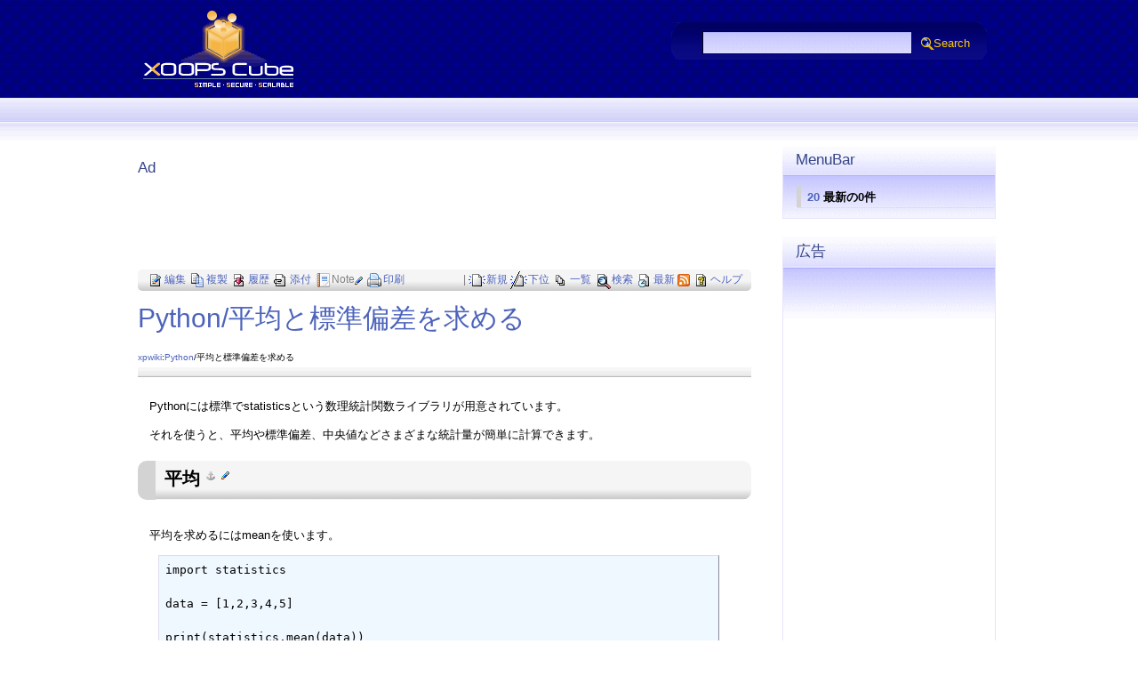

--- FILE ---
content_type: text/html; charset=UTF-8
request_url: https://njf.jp/cms/modules/xpwiki/?Python%2F%E5%B9%B3%E5%9D%87%E3%81%A8%E6%A8%99%E6%BA%96%E5%81%8F%E5%B7%AE%E3%82%92%E6%B1%82%E3%82%81%E3%82%8B
body_size: 28627
content:
<!DOCTYPE html PUBLIC "-//W3C//DTD XHTML 1.0 Transitional//EN" "http://www.w3.org/TR/xhtml1/DTD/xhtml1-transitional.dtd">
<html xmlns="http://www.w3.org/1999/xhtml" xml:lang="ja" lang="ja">
<head>
<meta http-equiv="content-type" content="text/html; charset=UTF-8" />
<meta http-equiv="content-style-type" content="text/css" />
<meta http-equiv="content-script-type" content="text/javascript" />
<meta http-equiv="content-language" content="ja" />
<meta name="robots" content="index,follow" />
<meta name="keywords" content="news, technology, headlines, xoops, cube, legacy, social, network, module, plugin, theme, templates, css, web 2.0, ajax, cms, content management, software, blog, download, downloads, free, community, mp3, forum, forums, bulletin, board, boards, bbs, php, survey, poll, polls, kernel, comment, comments, portal, odp, open, source, opensource, FreeSoftware, bsd, gnu, gpl, license, Unix, *nix, mysql, sql, database, databases, web site" />
<meta name="description" content="Pythonには標準でstatisticsという数理統計関数ライブラリが用意されています。それを使うと、平均や標準偏差、中央値などさまざまな統計量が簡単に計算できます。平均を求めるにはmeanを使います。import statisticsd" />
<meta name="rating" content="general" />
<meta name="author" content="XOOPS Cube" />
<meta name="copyright" content="Copyright &copy; 2001-2012" />
<meta name="generator" content="XOOPS Cube" />
<title>NJF Wiki - xpwiki  : 平均 [Python/平均と標準偏差を求める]</title>
<link rel="stylesheet" type="text/css" media="screen" href="https://njf.jp/cms/themes/legacy_default/style.css" />

<!-- RMV: added module header -->
<script type="text/javascript" src="//www.google.com/jsapi"></script>
<script type="text/javascript"><!--
google.load("language", "1"); 
google.load("jquery", "1");
google.load("jqueryui", "1");
//-->
</script>
<script type="text/javascript" src="https://njf.jp/cms/common/prettyphoto/js/jquery.prettyPhoto.js"></script>
<script type="text/javascript" src="https://njf.jp/cms/common/prettyphoto/js/jQuery_Pretty.4preload.js"></script>
<link type="text/css" rel="stylesheet" href="http://ajax.googleapis.com/ajax/libs/jqueryui/1.7.0/themes/smoothness/jquery-ui.css" />
<link type="text/css" rel="stylesheet" href="https://njf.jp/cms/common/prettyphoto/css/prettyPhoto.css" />


<link rel="stylesheet" type="text/css" media="all" href="https://njf.jp/cms/modules/xpwiki/skin/loader.php?skin=default&amp;charset=Shift_JIS&amp;pw=auto&amp;src=main.css" charset="Shift_JIS" />
<link rel="stylesheet" type="text/css" media="print"  href="https://njf.jp/cms/modules/xpwiki/skin/loader.php?skin=default&amp;charset=Shift_JIS&amp;pw=auto&amp;media=print&amp;src=main.css" charset="Shift_JIS" />
<link rel="alternate" type="application/rss+xml" title="RSS of xpwiki" href="https://njf.jp/cms/modules/xpwiki/?cmd=rss" />

<script type="text/javascript" src="https://njf.jp/cms/modules/xpwiki/skin/loader.php?src=default.ja_utf8.js"></script>
<script type="text/javascript">XpWiki.SkinName["xpwiki"] = "default";</script>
<link rel="stylesheet" type="text/css" media="all" href="https://njf.jp/cms/modules/xpwiki/skin/loader.php?charset=Shift_JIS&amp;skin=default&amp;b=1&amp;src=main.css" charset="Shift_JIS" />
<script type="text/javascript">
<!--
//--></script><script type="text/javascript" src="https://njf.jp/cms/include/xoops.js"></script><script type="text/javascript"><!--
// -->
</script>
<!--[if IE]>
<style type="text/css">
    #side{ width: 240px;}
    #content {width:690px;}
    #container { zoom: 1; padding-top: 10px; }
    .centerCcolumn { zoom: 1;}
    input {
    border-width: expression(this.type=="submit" ?'1px':'');
    border-style: expression(this.type=="submit" ?'outset':''); <br>
    border-color: expression(this.type=="submit" ?'#ccc #666 #666 #ccc':'');
    font-family: expression(this.type=="submit" ?'verdana arial':'');
    font-size: expression(this.type=="submit" ?'11px':'');
    font-weight: expression(this.type=="submit" ?'bold':'');
    color: expression(this.type=="submit" ?'#444':'');
    background-color: expression(this.type=="submit" ?'#f4f4f4':'');
    cursor: expression(this.type=="submit" ?'hand':'');
    }
</style>
<![endif]-->
</head>
<body>
<div id="layout">
<a name="top" id="top"></a>

<div id="header">
<div class="headerlogo">
<a href="https://njf.jp/cms/"><img src="https://njf.jp/cms/themes/legacy_default/images/logo.png" alt="NJF Wiki" title="NJF Wiki" /></a>
</div>

    <div class="headersearch">
    <form action="https://njf.jp/cms/search.php" method="get">
    <input type="text" name="query" size="22" class="headerSearchField" />
    <input type="hidden" name="action" value="results" />
    <button name="submit" type="submit" value="search" accesskey="F">Search</button>
    </form>
    </div>
    </div>

<!--<div class="headerbar">

<ul id="navigation">
<li><a href="http://xoopscube.org/index.php"><span>Welcome</span></a></li>
<li><a href="http://xoopscube.org/modules/news/"><span>News</span></a></li>
<li><a href="http://xoopscube.org/modules/features/"><span>Features</span></a></li>
<li><a href="http://xoopscube.org/modules/pukiwiki"><span>Documentation</span></a></li>
<li><a href="http://xoopscube.org/modules/xhnewbb/"><span>Forum</span></a></li>
<li><a href="http://xoopscube.org/modules/workshop/"><span>Workshop</span></a></li>
</ul>
<div class="floatClear"></div>
</div>-->


<div id="container" class="clearfix">


<div id="main2columns">


    <!-- BLOCK Center-Center -->
        <div class="centerCcolumn">

        <div class="centerCblock">
        <div class="centerCblockTitle">
                Ad
        </div>
    <div class="centerCblockContent"><script async src="//pagead2.googlesyndication.com/pagead/js/adsbygoogle.js"></script>
<!-- xoopsTopBanner -->
<ins class="adsbygoogle"
     style="display:inline-block;width:468px;height:60px"
     data-ad-client="ca-pub-4686996020945252"
     data-ad-slot="4720889272"></ins>
<script>
(adsbygoogle = window.adsbygoogle || []).push({});
</script></div>
    </div>
    
    </div>
    
	<!-- Module Content -->
        <div id="content">
<div class="xpwiki_xpwiki xpwiki_xpwiki_default">

<div class="navigator" id="xpwiki_navigator">


<div class="header" id="xpwiki_header">

<div class="navigator_page">
<div class="navigator_wiki">
 |
 			<span class="nowrap"><a href="https://njf.jp/cms/modules/xpwiki/?plugin=newpage&amp;refer=Python%2F%E5%B9%B3%E5%9D%87%E3%81%A8%E6%A8%99%E6%BA%96%E5%81%8F%E5%B7%AE%E3%82%92%E6%B1%82%E3%82%81%E3%82%8B#xpwiki_header" title="ページ新規作成"><img src="https://njf.jp/cms/modules/xpwiki/image/new.png" width="20" height="20" alt="ページ新規作成" title="ページ新規作成" />新規</a></span>				<span class="nowrap"><a href="https://njf.jp/cms/modules/xpwiki/?plugin=newpage&amp;base=Python%2F%E5%B9%B3%E5%9D%87%E3%81%A8%E6%A8%99%E6%BA%96%E5%81%8F%E5%B7%AE%E3%82%92%E6%B1%82%E3%82%81%E3%82%8B&amp;refer=Python%2F%E5%B9%B3%E5%9D%87%E3%81%A8%E6%A8%99%E6%BA%96%E5%81%8F%E5%B7%AE%E3%82%92%E6%B1%82%E3%82%81%E3%82%8B#xpwiki_header" title="下位ページ新規作成"><img src="https://njf.jp/cms/modules/xpwiki/skin/loader.php?src=newsub.png" width="20" height="20" alt="下位ページ新規作成" title="下位ページ新規作成" />下位</a></span>	     <span class="nowrap"><a href="https://njf.jp/cms/modules/xpwiki/?cmd=list#xpwiki_header" title="全ページ一覧"><img src="https://njf.jp/cms/modules/xpwiki/image/list.png" width="20" height="20" alt="全ページ一覧" title="全ページ一覧" />一覧</a></span>  <span class="nowrap"><a href="https://njf.jp/cms/modules/xpwiki/?cmd=search#xpwiki_header" title="単語検索"><img src="https://njf.jp/cms/modules/xpwiki/image/search.png" width="20" height="20" alt="単語検索" title="単語検索" />検索</a></span> <span class="nowrap"><a href="https://njf.jp/cms/modules/xpwiki/?RecentChanges#xpwiki_header" title="最新ページの一覧"><img src="https://njf.jp/cms/modules/xpwiki/image/recentchanges.png" width="20" height="20" alt="最新ページの一覧" title="最新ページの一覧" />最新</a></span> <span class="nowrap"><a href="https://njf.jp/cms/modules/xpwiki/?cmd=rss" title="最新ページのRSS"><img src="https://njf.jp/cms/modules/xpwiki/image/feed-rss.png" width="14" height="14" alt="最新ページのRSS" title="最新ページのRSS" /></a></span> <span class="nowrap"><a href="https://njf.jp/cms/modules/xpwiki/?Help#xpwiki_header" title="ヘルプ"><img src="https://njf.jp/cms/modules/xpwiki/image/help.png" width="20" height="20" alt="ヘルプ" title="ヘルプ" />ヘルプ</a></span></div><!--/navigator_wiki-->
  			<span class="nowrap"><a href="https://njf.jp/cms/modules/xpwiki/?cmd=edit&amp;page=Python%2F%E5%B9%B3%E5%9D%87%E3%81%A8%E6%A8%99%E6%BA%96%E5%81%8F%E5%B7%AE%E3%82%92%E6%B1%82%E3%82%81%E3%82%8B#xpwiki_header" title="編集" onclick="return xpwiki_ajax_edit('Python%2F%E5%B9%B3%E5%9D%87%E3%81%A8%E6%A8%99%E6%BA%96%E5%81%8F%E5%B7%AE%E3%82%92%E6%B1%82%E3%82%81%E3%82%8B');"><img src="https://njf.jp/cms/modules/xpwiki/image/edit.png" width="20" height="20" alt="編集" title="編集" />編集</a></span>					<span class="nowrap"><a href="https://njf.jp/cms/modules/xpwiki/?plugin=template&amp;refer=Python%2F%E5%B9%B3%E5%9D%87%E3%81%A8%E6%A8%99%E6%BA%96%E5%81%8F%E5%B7%AE%E3%82%92%E6%B1%82%E3%82%81%E3%82%8B#xpwiki_header" title="複製"><img src="https://njf.jp/cms/modules/xpwiki/image/copy.png" width="20" height="20" alt="複製" title="複製" />複製</a></span>		  <span class="nowrap"><a href="https://njf.jp/cms/modules/xpwiki/?cmd=backup&amp;page=Python%2F%E5%B9%B3%E5%9D%87%E3%81%A8%E6%A8%99%E6%BA%96%E5%81%8F%E5%B7%AE%E3%82%92%E6%B1%82%E3%82%81%E3%82%8B&amp;action=diff#xpwiki_header" title="履歴"><img src="https://njf.jp/cms/modules/xpwiki/image/diff.png" width="20" height="20" alt="履歴" title="履歴" />履歴</a></span> 	<span class="nowrap"><a href="https://njf.jp/cms/modules/xpwiki/?plugin=attach&amp;pcmd=upload&amp;page=Python%2F%E5%B9%B3%E5%9D%87%E3%81%A8%E6%A8%99%E6%BA%96%E5%81%8F%E5%B7%AE%E3%82%92%E6%B1%82%E3%82%81%E3%82%8B#xpwiki_header" title="添付" onclick="return XpWiki.fileupFormPopup('xpwiki','Python/平均と標準偏差を求める')"><img src="https://njf.jp/cms/modules/xpwiki/image/file.png" width="20" height="20" alt="添付" title="添付" />添付</a></span>  
<!--description ignore-->
<span class="nowrap"><img src="https://njf.jp/cms/modules/xpwiki/skin/loader.php?src=note.png" alt="" width="20" height="20" /><span class="noexists"><!--NA-->Note<!--/NA--><a href="https://njf.jp/cms/modules/xpwiki/?cmd=edit&amp;page=%3ANote%2FPython%2F%E5%B9%B3%E5%9D%87%E3%81%A8%E6%A8%99%E6%BA%96%E5%81%8F%E5%B7%AE%E3%82%92%E6%B1%82%E3%82%81%E3%82%8B" class="pagelink_popup" title=":Note/Python/平均と標準偏差を求める の編集" onclick="return XpWiki.pagePopup({dir:'xpwiki',page:':Note/Python/平均と標準偏差を求める',top:'0px',left:'0px',width:'40%',height:'300px'});"><img src="https://njf.jp/cms/modules/xpwiki/image/paraedit.png" alt="編集" height="9" width="9" /></a></span></span>
<!--/description ignore-->
  <span class="nowrap"><a href="https://njf.jp/cms/modules/xpwiki/?Python%2F%E5%B9%B3%E5%9D%87%E3%81%A8%E6%A8%99%E6%BA%96%E5%81%8F%E5%B7%AE%E3%82%92%E6%B1%82%E3%82%81%E3%82%8B&amp;print=1" title="印刷に適した表示"><img src="https://njf.jp/cms/modules/xpwiki/skin/loader.php?src=print.png" width="20" height="20" alt="印刷に適した表示" title="印刷に適した表示" />印刷</a></span></div><!--/navigator_page-->

<div class="navigator_info">
 <span id="xpwiki_fusenlist" style="display:none;"><span class="button"><!--FU--><!--SEN--></span></span>
</div><!--/navigator_info-->

<h1 class="title"><a href="https://njf.jp/cms/modules/xpwiki/?plugin=related&amp;page=Python%2F%E5%B9%B3%E5%9D%87%E3%81%A8%E6%A8%99%E6%BA%96%E5%81%8F%E5%B7%AE%E3%82%92%E6%B1%82%E3%82%81%E3%82%8B" title="Python/平均と標準偏差を求める へのリンクページ一覧">Python&#8203;/平均と標準偏差を求める</a> </h1>

<div class="navigator_path">

    <a href="https://njf.jp/cms/modules/xpwiki/" title="NJF 開発 wiki (2570d)" class="pagelink">xpwiki</a>:<a href="https://njf.jp/cms/modules/xpwiki/?Python" title="Python (2416d)" class="pagelink">Python</a>/平均と標準偏差を求める 
</div><!--/navigator_path-->

</div><!--/header-->

<div class="navigator_hr">
	<hr />
</div>

</div><!--/navigator-->


<div class="body"><div id="xpwiki_body"><p>Pythonには標準でstatisticsという数理統計関数ライブラリが用意されています。</p>
<p>それを使うと、平均や標準偏差、中央値などさまざまな統計量が簡単に計算できます。</p>
<div id="i983fcef" class="level2">
<h2 id="content_1_0">平均  <a class="anchor_super" href="https://njf.jp/cms/modules/xpwiki/?Python%2F%E5%B9%B3%E5%9D%87%E3%81%A8%E6%A8%99%E6%BA%96%E5%81%8F%E5%B7%AE%E3%82%92%E6%B1%82%E3%82%81%E3%82%8B#i983fcef" title="i983fcef"><img src="https://njf.jp/cms/modules/xpwiki/skin/loader.php?src=anchor.png" alt="anchor.png" height="12" width="12" /></a> 
<!--description ignore-->
<a class="anchor_super" href="https://njf.jp/cms/modules/xpwiki/?cmd=edit&amp;page=Python%2F%E5%B9%B3%E5%9D%87%E3%81%A8%E6%A8%99%E6%BA%96%E5%81%8F%E5%B7%AE%E3%82%92%E6%B1%82%E3%82%81%E3%82%8B&amp;paraid=i983fcef" title="Python/平均と標準偏差を求める#i983fcef の編集" onmouseover="wikihelper_area_highlite('i983fcef',1);" onmouseout="wikihelper_area_highlite('i983fcef',0);" onclick="return xpwiki_ajax_edit('Python%2F%E5%B9%B3%E5%9D%87%E3%81%A8%E6%A8%99%E6%BA%96%E5%81%8F%E5%B7%AE%E3%82%92%E6%B1%82%E3%82%81%E3%82%8B','i983fcef');"><img src="https://njf.jp/cms/modules/xpwiki/image/paraedit.png" width="9" height="9" alt="Edit" title="Python/平均と標準偏差を求める#i983fcef の編集" /> </a>
<!--/description ignore--></h2>
<p>平均を求めるにはmeanを使います。</p>
<div class="pre"><pre>import statistics

data = [1,2,3,4,5]

print(statistics.mean(data))</pre></div>
<p>結果:</p>
<div class="pre"><pre>3</pre></div>
<!--i983fcef--></div>
<div id="e9f8f1bb" class="level2">
<div class="jumpmenu"><a href="#xpwiki_navigator" title="Page Top"><img src="https://njf.jp/cms/modules/xpwiki/skin/loader.php?src=arrow_up.png" alt="Page Top" width="16" height="16" /></a></div><h2 id="content_1_1">標準偏差  <a class="anchor_super" href="https://njf.jp/cms/modules/xpwiki/?Python%2F%E5%B9%B3%E5%9D%87%E3%81%A8%E6%A8%99%E6%BA%96%E5%81%8F%E5%B7%AE%E3%82%92%E6%B1%82%E3%82%81%E3%82%8B#e9f8f1bb" title="e9f8f1bb"><img src="https://njf.jp/cms/modules/xpwiki/skin/loader.php?src=anchor.png" alt="anchor.png" height="12" width="12" /></a> 
<!--description ignore-->
<a class="anchor_super" href="https://njf.jp/cms/modules/xpwiki/?cmd=edit&amp;page=Python%2F%E5%B9%B3%E5%9D%87%E3%81%A8%E6%A8%99%E6%BA%96%E5%81%8F%E5%B7%AE%E3%82%92%E6%B1%82%E3%82%81%E3%82%8B&amp;paraid=e9f8f1bb" title="Python/平均と標準偏差を求める#e9f8f1bb の編集" onmouseover="wikihelper_area_highlite('e9f8f1bb',1);" onmouseout="wikihelper_area_highlite('e9f8f1bb',0);" onclick="return xpwiki_ajax_edit('Python%2F%E5%B9%B3%E5%9D%87%E3%81%A8%E6%A8%99%E6%BA%96%E5%81%8F%E5%B7%AE%E3%82%92%E6%B1%82%E3%82%81%E3%82%8B','e9f8f1bb');"><img src="https://njf.jp/cms/modules/xpwiki/image/paraedit.png" width="9" height="9" alt="Edit" title="Python/平均と標準偏差を求める#e9f8f1bb の編集" /> </a>
<!--/description ignore--></h2>
<p>標準偏差は母標準偏差(pstdev)と標本標準偏差(stdev)が両方用意されています。
母標準偏差はデータの個数で割るもの、標本標準偏差はデータの個数から1減じたもので割る方です。
詳細は略しますが、標本から母集団の統計量を推測するときには標本標準偏差を使うべきとされています。</p>
<p>「<a href="https://njf.jp/cms/modules/xpwiki/?Python%2F%E6%AD%A3%E8%A6%8F%E5%88%86%E5%B8%83%E3%81%AB%E5%BE%93%E3%81%86%E4%B9%B1%E6%95%B0%E3%82%92%E7%94%9F%E6%88%90%E3%81%99%E3%82%8B" title="Python/正規分布に従う乱数を生成する (2492d)" class="pagelink">Python&#8203;/正規分布に従う乱数を生成する</a>」で紹介した「random.gauss」で、平均10、標準偏差2.5の正規分布に従うランダムなデータを1000個作成し、その平均と標準偏差を求めると以下のようになります。</p>
<div class="pre"><pre>import statistics
import random
m = 10
v = 2.5
n = 1000
data = []

for j in range(n):
    data.append(random.gauss(m,v))

print(&quot;平均\t\t&quot;,statistics.mean(data))
print(&quot;母標準偏差\t&quot;,statistics.pstdev(data))
print(&quot;標本標準偏差\t&quot;,statistics.stdev(data))</pre></div>
<p>結果：</p>
<div class="pre"><pre>平均             9.961114639666533
母標準偏差       2.4024438913751966
標本標準偏差    2.403646014988765</pre></div>
<p>乱数を使っているので値は実行するたびに変化しますが、平均10、標準偏差2.5に近い値が出ています。</p>
<p>また、母分散(pvariance)や標本標準分散(variance)も全く同様に求められます。</p>
<p>上の例のように、1000個ぐらいのデータなら、スペックの低いパソコンでもほぼ一瞬で答えが出ます。</p>
<p>しかし、もしもっと大量のデータを扱うなら、<span class="noexists">NumPy<a href="https://njf.jp/cms/modules/xpwiki/?cmd=edit&amp;page=NumPy&amp;refer=Python%2F%E5%B9%B3%E5%9D%87%E3%81%A8%E6%A8%99%E6%BA%96%E5%81%8F%E5%B7%AE%E3%82%92%E6%B1%82%E3%82%81%E3%82%8B" class="pagelink" title="NumPy の編集"><img src="https://njf.jp/cms/modules/xpwiki/image/paraedit.png" alt="編集" height="9" width="9" /></a></span>にも同様の関数があり、より高速なのでそちらを使うのがおすすめです。</p><!--e9f8f1bb--></div>

<div style="display:none;"><img class="ktai_direct" src="https://njf.jp/cms/modules/xpwiki/gate.php?way=jobstack&amp;PHPSESSID=21f96e0e69770f9a4135273d849123a1" alt="" width="1" height="1" /></div>
</div></div>


<div class="attach">
<hr class="full_hr" /><a href="https://njf.jp/cms/modules/xpwiki/?plugin=attach&amp;pcmd=list&amp;refer=Python%2F%E5%B9%B3%E5%9D%87%E3%81%A8%E6%A8%99%E6%BA%96%E5%81%8F%E5%B7%AE%E3%82%92%E6%B1%82%E3%82%81%E3%82%8B" title="添付ファイル一覧">添付ファイル</a>: <div class="attach_list"></div>
</div>



<hr class="full_hr" />
<!-- Toolbar -->
<div class="toolbar">

 <a href="https://njf.jp/cms/modules/xpwiki/#xpwiki_header" ><img src="https://njf.jp/cms/modules/xpwiki/image/top.png" width="20" height="20" alt="トップ" title="トップ" /></a>
 &nbsp;
  			<a href="https://njf.jp/cms/modules/xpwiki/?cmd=edit&amp;page=Python%2F%E5%B9%B3%E5%9D%87%E3%81%A8%E6%A8%99%E6%BA%96%E5%81%8F%E5%B7%AE%E3%82%92%E6%B1%82%E3%82%81%E3%82%8B#xpwiki_header" ><img src="https://njf.jp/cms/modules/xpwiki/image/edit.png" width="20" height="20" alt="編集" title="編集" /></a>				<a href="https://njf.jp/cms/modules/xpwiki/?cmd=freeze&amp;page=Python%2F%E5%B9%B3%E5%9D%87%E3%81%A8%E6%A8%99%E6%BA%96%E5%81%8F%E5%B7%AE%E3%82%92%E6%B1%82%E3%82%81%E3%82%8B#xpwiki_header" ><img src="https://njf.jp/cms/modules/xpwiki/image/freeze.png" width="20" height="20" alt="凍結" title="凍結" /></a>	  <a href="https://njf.jp/cms/modules/xpwiki/?cmd=backup&amp;page=Python%2F%E5%B9%B3%E5%9D%87%E3%81%A8%E6%A8%99%E6%BA%96%E5%81%8F%E5%B7%AE%E3%82%92%E6%B1%82%E3%82%81%E3%82%8B&amp;action=diff#xpwiki_header" ><img src="https://njf.jp/cms/modules/xpwiki/image/diff.png" width="20" height="20" alt="差分" title="差分" /></a>	<a href="https://njf.jp/cms/modules/xpwiki/?cmd=backup&amp;page=Python%2F%E5%B9%B3%E5%9D%87%E3%81%A8%E6%A8%99%E6%BA%96%E5%81%8F%E5%B7%AE%E3%82%92%E6%B1%82%E3%82%81%E3%82%8B#xpwiki_header" ><img src="https://njf.jp/cms/modules/xpwiki/image/backup.png" width="20" height="20" alt="バックアップ" title="バックアップ" /></a>			<a href="https://njf.jp/cms/modules/xpwiki/?plugin=attach&amp;pcmd=upload&amp;page=Python%2F%E5%B9%B3%E5%9D%87%E3%81%A8%E6%A8%99%E6%BA%96%E5%81%8F%E5%B7%AE%E3%82%92%E6%B1%82%E3%82%81%E3%82%8B#xpwiki_header"  onclick="return XpWiki.fileupFormPopup('xpwiki','Python/平均と標準偏差を求める')"><img src="https://njf.jp/cms/modules/xpwiki/image/file.png" width="20" height="20" alt="添付" title="添付" /></a>		<a href="https://njf.jp/cms/modules/xpwiki/?plugin=template&amp;refer=Python%2F%E5%B9%B3%E5%9D%87%E3%81%A8%E6%A8%99%E6%BA%96%E5%81%8F%E5%B7%AE%E3%82%92%E6%B1%82%E3%82%81%E3%82%8B#xpwiki_header" ><img src="https://njf.jp/cms/modules/xpwiki/image/copy.png" width="20" height="20" alt="複製" title="複製" /></a>	<a href="https://njf.jp/cms/modules/xpwiki/?plugin=rename&amp;refer=Python%2F%E5%B9%B3%E5%9D%87%E3%81%A8%E6%A8%99%E6%BA%96%E5%81%8F%E5%B7%AE%E3%82%92%E6%B1%82%E3%82%81%E3%82%8B#xpwiki_header" ><img src="https://njf.jp/cms/modules/xpwiki/image/rename.png" width="20" height="20" alt="名前変更" title="名前変更" /></a> <a href="https://njf.jp/cms/modules/xpwiki/?Python%2F%E5%B9%B3%E5%9D%87%E3%81%A8%E6%A8%99%E6%BA%96%E5%81%8F%E5%B7%AE%E3%82%92%E6%B1%82%E3%82%81%E3%82%8B" ><img src="https://njf.jp/cms/modules/xpwiki/image/reload.png" width="20" height="20" alt="リロード" title="リロード" /></a><a href="https://njf.jp/cms/modules/xpwiki/?Python%2F%E5%B9%B3%E5%9D%87%E3%81%A8%E6%A8%99%E6%BA%96%E5%81%8F%E5%B7%AE%E3%82%92%E6%B1%82%E3%82%81%E3%82%8B&amp;print=1" ><img src="https://njf.jp/cms/modules/xpwiki/skin/loader.php?src=print.png" width="20" height="20" alt="印刷に適した表示" title="印刷に適した表示" /></a> &nbsp;
	<a href="https://njf.jp/cms/modules/xpwiki/?plugin=newpage&amp;refer=Python%2F%E5%B9%B3%E5%9D%87%E3%81%A8%E6%A8%99%E6%BA%96%E5%81%8F%E5%B7%AE%E3%82%92%E6%B1%82%E3%82%81%E3%82%8B#xpwiki_header" ><img src="https://njf.jp/cms/modules/xpwiki/image/new.png" width="20" height="20" alt="ページ新規作成" title="ページ新規作成" /></a> <a href="https://njf.jp/cms/modules/xpwiki/?cmd=list#xpwiki_header" ><img src="https://njf.jp/cms/modules/xpwiki/image/list.png" width="20" height="20" alt="全ページ一覧" title="全ページ一覧" /></a> <a href="https://njf.jp/cms/modules/xpwiki/?cmd=search#xpwiki_header" ><img src="https://njf.jp/cms/modules/xpwiki/image/search.png" width="20" height="20" alt="単語検索" title="単語検索" /></a> <a href="https://njf.jp/cms/modules/xpwiki/?RecentChanges#xpwiki_header" ><img src="https://njf.jp/cms/modules/xpwiki/image/recentchanges.png" width="20" height="20" alt="最新ページの一覧" title="最新ページの一覧" /></a> &nbsp; <a href="https://njf.jp/cms/modules/xpwiki/?Help#xpwiki_header" ><img src="https://njf.jp/cms/modules/xpwiki/image/help.png" width="20" height="20" alt="ヘルプ" title="ヘルプ" /></a> &nbsp; <a href="https://njf.jp/cms/modules/xpwiki/?cmd=rss&amp;ver=1.0" ><img src="https://njf.jp/cms/modules/xpwiki/image/feed-rss1.png" width="14" height="14" alt="最新ページのRSS 1.0" title="最新ページのRSS 1.0" /></a> <a href="https://njf.jp/cms/modules/xpwiki/?cmd=rss&amp;ver=2.0" ><img src="https://njf.jp/cms/modules/xpwiki/image/feed-rss2.png" width="14" height="14" alt="最新ページのRSS 2.0" title="最新ページのRSS 2.0" /></a> <a href="https://njf.jp/cms/modules/xpwiki/?cmd=rss&amp;ver=atom" ><img src="https://njf.jp/cms/modules/xpwiki/image/feed-atom.png" width="14" height="14" alt="最新ページのRSS Atom" title="最新ページのRSS Atom" /></a> <a href="http://xoops.hypweb.net/" class="ext_noicon"><img src="https://njf.jp/cms/modules/xpwiki/skin/loader.php?src=cog.png" width="16" height="16" alt="Powered by xpWiki" title="Powered by xpWiki" /></a></div>

<table class="footer_pginfo">
<tr><th colspan="2">ぺージ情報</th></tr>
<tr><td>ぺージ名 :</td><td>Python/平均と標準偏差を求める</td></tr>
<tr><td>ページ別名 :</td><td>未設定</td></tr>
<tr><td>ページ作成 :</td><td><a href="https://njf.jp/cms/userinfo.php?uid=1">njf</a></td></tr>
<tr><th colspan="2">閲覧可</th></tr>
<tr><td>グループ :</td><td>すべての訪問者</td></tr>
<tr><td>ユーザー :</td><td>すべての訪問者</td></tr>
<tr><th colspan="2">編集可</th></tr>
<tr><td>グループ :</td><td>すべての訪問者</td></tr>
<tr><td>ユーザー :</td><td>すべての訪問者</td></tr>
</table>

<div class="counter">
Counter:   3518,
today:     1,
yesterday: 3
</div>
<div class="lastmodified">初版日時: 2019-06-14 (金) 23:19:04</div>
<div class="lastmodified">最終更新: 2019-06-15 (土) 19:55:10 (JST)  (2424d) by njf</div>

<div class="related">リンクページ: <a href="https://njf.jp/cms/modules/xpwiki/?Python%2F%E6%AD%A3%E8%A6%8F%E5%88%86%E5%B8%83%E3%81%AB%E5%BE%93%E3%81%86%E4%B9%B1%E6%95%B0%E3%82%92%E7%94%9F%E6%88%90%E3%81%99%E3%82%8B" title="Python/正規分布に従う乱数を生成する (2492d)" class="pagelink">正規分布に従う乱数を生成する</a></div>
<div class="footer">
 <p>サイト管理: <a href="http://njf.jp">njf</a></p>
</div>
</div>
</div>
    
</div><!-- End main2columns -->


<div id="side">
    <div class="sidecolumn">

            <div class="leftblock">
        <div class="leftblockTitle">
                MenuBar 
        </div>
        <div class="leftblockContent"><div class="xpwiki_b_xpwiki xpwiki_b_xpwiki_default" style="width:100%;overflow:hidden;">
<div class="menuber"><h5><a href="https://njf.jp/cms/modules/xpwiki/?20" title="20 (1696d)" class="pagelink">20</a> 最新の0件</h5>
<div></div>
</div>

</div></div>
    </div>
        <div class="leftblock">
        <div class="leftblockTitle">
                広告
        </div>
        <div class="leftblockContent"><script async src="//pagead2.googlesyndication.com/pagead/js/adsbygoogle.js"></script>
<!-- zoops_side_auto -->
<ins class="adsbygoogle"
     style="display:block"
     data-ad-client="ca-pub-4686996020945252"
     data-ad-slot="9175730070"
     data-ad-format="auto"></ins>
<script>
(adsbygoogle = window.adsbygoogle || []).push({});
</script>
<!-- Google tag (gtag.js) -->
<script async src="https://www.googletagmanager.com/gtag/js?id=G-73XL9RBW50"></script>
<script>
  window.dataLayer = window.dataLayer || [];
  function gtag(){dataLayer.push(arguments);}
  gtag('js', new Date());

  gtag('config', 'G-73XL9RBW50');
</script></div>
    </div>
        
    <br />

            <div class="rightblock">
        <div class="rightblockTitle">
                ログイン
        </div>
    	<div class="rightblockContent"><form action="https://njf.jp/cms/user.php" method="post" style="margin-top: 0px;">
<br />    
ユーザー名:<br />
<input name="uname" id="legacy_xoopsform_block_uname" type="text" size="14" maxlength="25" value="" />
<br />
<br />
    パスワード:<br />
    <input name="pass" id="legacy_xoopsform_block_pass" type="password" size="14" maxlength="32" />
<br />

<!--<label><input name="rememberme" class="formButton" id="legacy_xoopsform_rememberme_On" type="checkbox" value="On" />IDとパスワードを記憶</label><br />-->

<input type="hidden" name="xoops_redirect" value="/cms/modules/xpwiki/?Python%2F%E5%B9%B3%E5%9D%87%E3%81%A8%E6%A8%99%E6%BA%96%E5%81%8F%E5%B7%AE%E3%82%92%E6%B1%82%E3%82%81%E3%82%8B" />
<input name="op" id="legacy_xoopsform_block_op" type="hidden" value="login" />

<br /><br />
<input name="submit" id="legacy_xoopsform_block_submit" type="submit" value="ログイン" />
   
</form>

<br />

<br />
<a href="https://njf.jp/cms/lostpass.php">パスワード紛失</a> 
</div>
    </div>
        
   </div><!-- End sidecolumn -->
</div><!--End Side -->

</div>
</div>


<div id="centerBlocks">
	<div id="centerBlocksContainer">

    <div class="centerLcolumn">
            </div>

    <div class="centerRcolumn">
             </div>

<div class="floatClear" /></div>

	</div>
</div><!-- End Block Center-Left and Center-Right -->

<br class="floatClear" />

<div id="footerbar">
<a href="http://xoops.net.br/">Portuguese</a> | <a href="http://xoopscube.org/">English</a> | <a href="http://www.xoopscube.de/">German</a> | <a href="http://www.xoopscube.gr/">Greek</a> | <a href="http://xoopscube.jp/">Japanese</a> | <a href="http://www.xoops.ne.kr/xoopscube/">Korean</a> | <a href="http://www.xoopscube.ru/">Russian</a> | <a href="http://www.xoopscube.tw/">T-Chinese</a>
<span><a href="#top"><img src="https://njf.jp/cms/themes/legacy_default/images/top.gif" alt="top" title="top" hspace="15" /></a></span>
<br />
<a href="http://njf.jp/" rel="external">NJF</a>
</div>

</body>
</html>

--- FILE ---
content_type: text/html; charset=utf-8
request_url: https://www.google.com/recaptcha/api2/aframe
body_size: 184
content:
<!DOCTYPE HTML><html><head><meta http-equiv="content-type" content="text/html; charset=UTF-8"></head><body><script nonce="Rn-7qCZWg17f93H4L4JJHg">/** Anti-fraud and anti-abuse applications only. See google.com/recaptcha */ try{var clients={'sodar':'https://pagead2.googlesyndication.com/pagead/sodar?'};window.addEventListener("message",function(a){try{if(a.source===window.parent){var b=JSON.parse(a.data);var c=clients[b['id']];if(c){var d=document.createElement('img');d.src=c+b['params']+'&rc='+(localStorage.getItem("rc::a")?sessionStorage.getItem("rc::b"):"");window.document.body.appendChild(d);sessionStorage.setItem("rc::e",parseInt(sessionStorage.getItem("rc::e")||0)+1);localStorage.setItem("rc::h",'1770101420009');}}}catch(b){}});window.parent.postMessage("_grecaptcha_ready", "*");}catch(b){}</script></body></html>

--- FILE ---
content_type: text/css
request_url: https://njf.jp/cms/themes/legacy_default/style.css
body_size: 237
content:
/*  

	XOOPS Cube Legacy 
    http://xoopscube.org  */

/*------------------------------------------------------- IMPORT */


@import "layout.css";
@import "style-rightcolumn.css";
/*@import "style-leftcolumn.css";          Navigation Left side  */
@import "menu_blocks.css";
@import "common.css";
@import "item.css";

--- FILE ---
content_type: text/css
request_url: https://njf.jp/cms/themes/legacy_default/layout.css
body_size: 3157
content:
/*  

	XOOPS Cube Legacy 
    http://xoopscube.org  */


/*------------------------------------------------------- BODY LAYOUT */




* {	margin: 0; padding: 0;}

body 
	{
	background: #fff url(images/bg_page.jpg) top left repeat-x;
	color: #323D56;
	font-size: 13px;
	font-family:Trebuchet MS, Helvetia, Tahoma, Verdana, Arial, sans-serif;
	}

#layout 
	{
	width: 970px;
	margin: 0px auto;
	text-align: left;
	}

/*------------------------------------------------------- HEADER */

#header
	{
	width: 100%;
	height:110px;
	}

#header h1 
	{
	margin: 0;
	padding: 10px 0;
	}

.headerlogo 
	{
	float: left;
	width: 200px;
	height: 100px;
	padding-top: 10px;
	}

.headersearch 
	{
	float:right;
	height:44px;
	width:370px;
	margin: 25px 0px 0px 0px;
	background:url(images/bg_form_header.gif) no-repeat;
	text-align:center;
	}

.headersearch form 
	{
	padding:10px 10px 0px 10px;
	font-size:1.1em;
	margin: 0px;
	}
.headerSearchField 
	{	
	width:230px;
	background:url(images/bg_blockcontent.gif) top left repeat-x; 
	border:1px inset #000066;
	line-height:1.3em;
	font-size:1.1em;
	}

.headersearch button 
	{
	padding-left:15px;
	margin-left:5px;
	border: none;
	background:transparent url(images/buton_search.gif) no-repeat;
	color:#FFCC00;
	}

.sitename 
	{
	float:left;
	margin:65px 0px 0px 0px;
	font-size:22px;
	font-family:Verdana, Arial, Helvetica, sans-serif;
	}

.headerbar 
	{
	clear: both;
	margin: 0px;
	padding: 0px;
	line-height:30px;
	text-align: left;
	}
	

/*------------------------------------------------------- Navigation TABS */

#navigation 
	{ 
	position:relative;
	float:right;
	top:-1.5em;
	}

#navigation a 
	{
	float: left;
	display: block;
	width:110px;
	background:#E5E6FB url(images/bg_navtab.gif) left top repeat-x;
	border-top:1px solid #fff;
	border-right:1px solid #ccc;
	border-left:1px solid #fff;
	text-decoration: none;
	text-align:center;
	font-weight:bold;
	}

/* Hide from IE5-Mac \*/
#navigation a 
	{
	float: none
	}
/* End hide */

#navigation a:hover 
	{
	background:transparent url(images/bg_navtab.gif) left -33px repeat-x;
	color: #FF9900;
	}

#navigation ul, #navigation li 
	{
	list-style: none;
	padding: 0;
	margin: 0
	}

#navigation li 
	{
	float: left;
	margin: 0;
	}
	
/*------------------------------------------------------- FLOAT */

.floatRight 
	{ 
	float: right;
	margin-left: 8px;
	}

.floatLeft 
	{ 
	float: left;
	margin-right: 8px;
	}
.floatClear 
	{ 
	clear:both;
    height:0;    
	line-height: 0px;
    font-size: 1px;
	}

/*------------------------------------------------------- FOOTER CREDITS */

#centerBlocks 
	{
	clear:both;
	margin:0;
	padding:0px;
	background:#070A71 url(images/bg_cb.jpg) top left repeat-x;
	border-bottom:1px solid #fff;
	}

#footerbar 
	{
	clear:both;
	margin: 0;
	padding: 8px 200px;
	background:#FBFBFF url(images/bg_footer.gif) top left repeat-x;
	color: #344587;
	line-height:2em;
	font-weight:bold;
	font-size:0.9em;
	text-align: center;
	}

#footerbar span 
	{ 
	float:right;
	}
	
	
.clearfix:after {
 content: "."; 
 display: block; 
height: 0; 
 clear: both; 
 visibility: hidden;
 }
 
.clearfix{display: inline-block;}

/* Hides from IE-mac \*/
* html .clearfix{height: 1%;}
.clearfix{display: block;}
/* End hide from IE-mac */  


--- FILE ---
content_type: text/css
request_url: https://njf.jp/cms/themes/legacy_default/style-rightcolumn.css
body_size: 485
content:

/*  

	XOOPS Cube Legacy 
    http://xoopscube.org  */

/*------------------------------------------------------- CONTAINER */


#container 
	{
	margin-top:45px; /* Remove this margin if Headernav is used */
	padding:10px 0;
	display:block;
	}

#side 
	{
	 float:right; 
	 position:relative; 
	 width: 245px;
	 text-align:center;
	}
	
.sidecolumn
	{
	width:240px;
	padding:0px;
	text-align:left;
	}

#main2columns 
	{
	width:690px;
	float: left;
	display:inline;
	position: relative;
	}  

#content 
	{
	float:left;
	margin:0px auto;
	padding:0px;
	width:690px;
	}

--- FILE ---
content_type: text/css
request_url: https://njf.jp/cms/themes/legacy_default/menu_blocks.css
body_size: 4180
content:
/*	

	XOOPS Cube Legacy 
	http://xoopscube.org  */

/*------------------------------------------------------- SIDE PROJECT LINKS */	
/*------------------------------------------------------- MAIN & USER MENU */
/*------------------------------------------------------- COMMUNITY LINK */

ul#mainmenu, 
ul#usermenu,
ul#privatemessages 
	{
	margin:1em; 
	padding: 0px; 
	list-style-type:none;
	}
 
ul#mainmenu li, 
ul#usermenu li, 
ul#privatemessages li 
	{
	margin:0;
	padding:3px;
	}

ul#mainmenu li a, ul#mainmenu li a:visited, 
ul#usermenu li a, ul#usermenu li a:visited,
ul#mainmenu a.menuTop, ul#usermenu a.menuTop, 
ul#mainmenu a.menuMain, ul#mainmenu a.menuSub,
ul#privatemessages li a, ul#privatemessages li a:visited
	{ 
	display: block;
	margin:0;
	padding:0px;	
	color:#4D71B9;
	border-bottom:#F5F5FF 1px solid;
	font-size:13px;
	text-decoration:none;
	}

ul#mainmenu li a.menuSub
	{
	padding-left:15px;
	}

#usermenu a.highlight 
	{
	background-color:#CCFF99;
	border-top:#EBEBEB 1px solid;
	font-weight:normal
	}

#usermenu a.highlight  span.newMessages
	{
	color:#FF0000;
	font-weight:bold;
	}
ul#usermenu li{
	background-repeat:no-repeat;
	background-position:left center;
	padding-left:25px;
}
.userMenuTop
	{
	background-image:url(images/user.png);
	}
.userMenuEdit
	{
	background-image:url(images/user_edit.png);
	}
.userMenuComments
	{
	background-image:url(images/user_comments.png);
	}
.userMenuLogout
	{
	background-image:url(images/user_logout.png);
	}
.userMenuEmail
	{
	background-image:url(images/user_email.png);
	}
.userMenuAdmin
	{
	background-image:url(images/user_admin.png);
	}

ul#mainmenu li a:hover,
ul#usermenu li a:hover,
ul#privatemessages li a:hover 
	{
	border-bottom:#fff 1px solid;
	color:#FF9900;
	}
	

input#legacy_xoopsform_block_submit
	{
	float: left;
	width: 100px;
	background-color:#A6A6FF;
	}
	
/*------------------------------------------------------- SIDE BLOCKS */


.leftblock, .rightblock 
	{
	margin:0px 0px 20px 0px;
	}
	
.leftblockTitle, .rightblockTitle 
	{
	color: #344587;
	font-size: 1.3em;
	margin: 0;
	padding: 5px 0px 5px 15px;
	border-bottom:1px solid #E2E2FC;
	background:url(images/bg_blocktitle.gif) repeat-x;
	}
	
.leftblockContent, .rightblockContent
	{
	margin: 0;
	padding: 5px 0px 5px 15px;
	line-height: 1.5em;
	border:1px solid #E4E4FF;
	background:url(images/bg_blockcontent.gif) top left repeat-x;
	}

/*------------------------------------------------------- CENTER CENTER BLOCKS */

.centerCcolumn 
	{
/*	float:left;
	width:680px;*/
	padding:10px 0px;
	}
.centerCblockTitle
	{
	color: #344587;
	font-size: 1.3em;
	margin: 0;
	padding: 4px 0px;
	}
 .centerCblockContent
	{
	padding-top:15px;
	margin-bottom:15px;
	}
	
/*------------------------------------------------------- CENTER BOTTOM BLOCKS */


#centerBlocksContainer 
	{
	width:970px;
	padding-top:50px;
	background:url(images/bg_centerblockcontainer.gif) 0px 0px repeat-x;
	margin-top: 0;
	margin-right: auto;
	margin-bottom: 0;
	margin-left: auto;
	}
	
.centerLcolumn
	{
	float: left;
	width: 49%;
	padding:0px;
	}
	
.centerRcolumn
	{
	float: right;
	width: 49%;
	padding:0px;
	}

.centerLblockTitle, 
.centerRblockTitle 
	{
	margin: 0;
	padding: 0px 0px 5px 40px;
	color: #A8C6FD;
	font-size: 1.3em;
	line-height:2em;
	}

	.centerLblockTitle 
	{
	background:url(images/bg_cltitle.png) center left no-repeat;
	}
	
	.centerRblockTitle 
	{
	background:url(images/bg_crtitle.png) center left no-repeat;
	}
	
.centerLblockContent, 
.centerRblockContent  
	{
	margin: 0;
	padding: 30px 10px;
	line-height: 1.5em;
	border-top:2px solid #071B90;
	color:#9BCDFF;
	}
	
	.centerLblockContent a, .centerLblockContent a:visited,
	.centerRblockContent a, .centerRblockContent a:visited
	{
	color: #4F94FB;
	}

	.centerLblockContent a:hover,
	.centerRblockContent a:hover
	{
	color:#FF9900;
	}
	
	
#legacy_xoopsform_block_uname { background:url(images/admin.png) center left no-repeat; padding-left:17px;}
#legacy_xoopsform_block_pass {background:url(images/pass.png) center left no-repeat; padding-left:17px;}


--- FILE ---
content_type: text/css
request_url: https://njf.jp/cms/themes/legacy_default/common.css
body_size: 6578
content:
/*  

	XOOPS Cube Legacy 
    http://xoopscube.org  */

/*------------------------------------------------------- COMMON */

a, a:visited  
	{
	color:#4D63BB;
	}

a:hover, a:active
	{
	color:#EA8C00;
	}

area, base, basefont, head, meta, script, style, title,
noembed, noscript, param 
	{
   display: none;
	}

h1, h2, h3, h4, h5 
	{
	margin:8px 0px;	
	}

img 
	{
	border:0;
	}

table 
	{
	width: 100%;
	}

td 
	{
	margin : 0;
	padding: 0;
	vertical-align: top;
	border: 0;
	}

th 
	{ 
	padding: 4px;
	vertical-align: middle;
	font-weight:bold;
	}

p 
	{
	padding: 4px;
	line-height: 140%;
	}
/* check this */
#container a, #container a:visited  
	{
	color:#4D63BB;
	}

#container a:hover, #container a:active
	{
	color:#F9B743;
	}



ul 
	{
	margin: 2px 2px 2px 15px;
	padding: 2px;
	text-align: left;
	list-style: square outside;
	}

img 
	{
	border:0;
	}

/*------------------------------------------------------- FORM */

/* Required for cross-browser, the :hover(IE) is not supported! */

input,select,textarea,checkbox,radio 
{
margin-left: 0px;
margin-top: 0px;
margin-right: 0px;
margin-bottom: 0px;
margin-width: 0px;
margin-height: 0px;
padding:2px;
scrollbar-face-color:#FFFFCC;
scrollbar-arrow-color:#69c;
scrollbar-base-color:#fff;
scrollbar-track-color:#FFFFEE;
scrollbar-3dlight-color:#ccc;
scrollbar-darkshadow-color:#999;
scrollbar-shadow-color:#fff;
scrollbar-highlight-color:#fff;
font-family: verdana, Arial;
color: #344587;
font-size: 12px;
background-color: #f4f4f4;
border: 1px solid #ccc;
}

/* Windows IExplorer only */
/* Placed within conditional comments on theme.html*/
/* http://www.quirksmode.org/css/condcom.html */

input
{
border-width: expression(this.type=="submit" ?'1px':'');
border-style: expression(this.type=="submit" ?'outset':''); <br>
border-color: expression(this.type=="submit" ?'#ccc #666 #666 #ccc':'');
font-family: expression(this.type=="submit" ?'Trebuchet ms, verdana arial':'');
font-size: expression(this.type=="submit" ?'11px':'');
font-weight: expression(this.type=="submit" ?'bold':'');
color: expression(this.type=="submit" ?'#fff':'');
background-color: expression(this.type=="submit" ?'#E4E4FF':'');
cursor: expression(this.type=="submit" ?'hand':'');
}

input 
{
visibility: expression(this.type=="hidden" ?'hidden':'');
height: expression(this.type=="hidden" ?'1px':'');
}


/* NN, FF, MOZ/WIN only*/

input[type="button"], input[type="reset"] , input[type="submit"] 
{ 
margin-left: 0px;
margin-top: 0px;
margin-right: 0px;
margin-bottom: 0px;
margin-width: 0px;
margin-height: 0px;
font-family: verdana, Arial;
color: #344587;
font-size: 11px;
font-weight: bold;
background-color: #E4E4FF;
border-top: 1px outset #ccc;
border-right: 1px outset #666;
border-bottom: 1px outset #666;
border-left: 1px outset #ccc;
cursor: pointer;
cursor: hand;
}

/* NN, FF, MOZ/WIN only*/

input[type="button"]:hover, input[type="reset"]:hover , input[type="submit"]:hover 
{ 
font-family: verdana, Arial;
color: #000;
font-size: 11px;
font-weight: bold;
background-color: #afafaf;
border-top: 1px inset #ccc;
border-right: 1px inset #666;
border-bottom: 1px inset #666;
border-left: 1px inset #ccc;
cursor: pointer;
cursor: hand;

}

input[type="hidden"]
{
visibility:hidden;
font-size:1px;
height:1px;line-height: 1px;
float:none;
}

/*------------------------------------------------------- Table Data */

.outer 
	{
	background:#fff url(images/bg_hbar.gif) repeat-x;
	border:#EBEBEB 1px solid;
	margin:0;
	padding:0;
	}

.head 
	{
	background:#FAFAFF;	
	border-bottom:#ccc 1px solid;
	font-weight: bold;
	padding: 4px;
	}

.even, .odd, .foot 
	{
	border-bottom:#ccc 1px solid;
	padding: 4px;
	}

.foot 
	{	
	background:#F5F5F5;
	}

table.outer th 
	{
	margin: 0;
	padding: 4px;
	border-bottom:#ccc 1px solid;
	color:#344587;	
	font-weight: bold;
	}

.foot td 
	{
	background:#FAFAFF;
	}

.even td 
	{
	border-bottom:#ccc 1px solid;
	padding: 4px 0px;
	}

.odd td 
	{
	border-bottom:#ccc 1px solid;
	padding: 4px 0px;
	background:#FAFAFF;	
	}

/*------------------------------------------------------- Messages */

div.errorMsg 
	{
	background-color:#CC3300;
	border-top:#4984C5 1px solid;
	border-bottom:#2763AA 1px solid;
	font-weight: bold;
	text-align: center;
	margin: 0;
	padding: 10px;
	}

div.confirmMsg 
	{
	background-color:#E8BA04;
	border-top:#4984C5 1px solid;
	border-bottom:#2763AA 1px solid;
	color: White;
	font-weight: bold;
	text-align: center;
	margin: 10px;
	padding: 10px;
	}

div.resultMsg 
	{
	background-color:#339900;
	border-top:#4984C5 1px solid;
	border-bottom:#2763AA 1px solid;
	color: White;
	font-weight: bold;
	text-align: center;
	margin: 10px;
	padding: 10px;
	}

/*---------------------------------------------------- Preformatted Text Wrap */

/* Browser specific (not w3c valid) styles to make preformatted text wrap */

div.xoopsCode 
	{ 
	background:url(images/bg_code.jpg) top right no-repeat;
	padding:10px 30px;
	}

div.xoopsQuote 
	{
	background:url(images/bg_quote.jpg) top right no-repeat;
	padding:10px 30px;
	}

/* Browser specific (not valid) styles to make preformatted text wrap */

div.xoopsCode pre, div.xoopsQuote blockquote 
{    
margin:0;
padding:0;
height:auto;
min-height:4em;
overflow:auto;
overflow-y:hidden; /* Hidden Vertical Scrollbar */
white-space: pre-wrap; /* css-3 */
white-space: -moz-pre-wrap; /* Mozilla, since 1999 */
white-space: -o-pre-wrap; /* Opera 7 */
white-space: -pre-wrap; /* Opera 4-6 */
word-wrap: break-word; /* Internet Explorer 5.5+ */
}

div.xoopsCode pre, div.xoopsQuote blockquote 
{
padding: 1.5em 1.5em 0.5em;
border-left:3px solid #E4E4FC;
}

/*---------------------------------------------------- Comments and Forum Post */

.comTitle 
	{
	font-weight: bold;
	margin-bottom: 2px;
	}

.comText 
	{
	margin: 0;
	padding: 2px;
	line-height: 140%;
	}

.comUserStat 
	{
	background: #f5f5f5;
	color: #2f5376;
	font-size: 0.8em;
	font-weight:bold;
	margin: 2px;
	padding: 4px 2px 1px 4px;
	border: solid 1px #c0c0c0;
	}

.comUserStatCaption 
	{
	font-weight: normal;
	}

.comUserRank 
	{
	margin: 2px;
	}

.comUserRankText 
	{
	font-size: 0.8em;
	}

.comUserRankImg 
	{
	border: 0;
	}

.comUserName {}

.comUserImg 
	{
	margin: 2px;
	}

.comDate 
	{
	font-size: smaller;
	font-weight: normal;
	}

.comDateCaption 
	{
	font-weight: normal;
	}

--- FILE ---
content_type: text/javascript;charset=UTF-8
request_url: https://njf.jp/cms/modules/xpwiki/skin/loader.php?src=prototype,effects,dragdrop,resizable,xpwiki,main,basic,option.js
body_size: 73004
content:
/*  Prototype JavaScript framework, version 1.7
 *  (c) 2005-2010 Sam Stephenson
 *
 *  Prototype is freely distributable under the terms of an MIT-style license.
 *  For details, see the Prototype web site: http://www.prototypejs.org/
 *
 *--------------------------------------------------------------------------*/

var Prototype = {

  Version: '1.7',

  Browser: (function(){
    var ua = navigator.userAgent;
    var isOpera = Object.prototype.toString.call(window.opera) == '[object Opera]';
    return {
      IE:             !!window.attachEvent && !isOpera,
      Opera:          isOpera,
      WebKit:         ua.indexOf('AppleWebKit/') > -1,
      Gecko:          ua.indexOf('Gecko') > -1 && ua.indexOf('KHTML') === -1,
      MobileSafari:   /Apple.*Mobile/.test(ua)
    }
  })(),

  BrowserFeatures: {
    XPath: !!document.evaluate,

    SelectorsAPI: !!document.querySelector,

    ElementExtensions: (function() {
      var constructor = window.Element || window.HTMLElement;
      return !!(constructor && constructor.prototype);
    })(),
    SpecificElementExtensions: (function() {
      if (typeof window.HTMLDivElement !== 'undefined')
        return true;

      var div = document.createElement('div'),
          form = document.createElement('form'),
          isSupported = false;

      if (div['__proto__'] && (div['__proto__'] !== form['__proto__'])) {
        isSupported = true;
      }

      div = form = null;

      return isSupported;
    })()
  },

  ScriptFragment: '<script[^>]*>([\\S\\s]*?)<\/script>',
  JSONFilter: /^\/\*-secure-([\s\S]*)\*\/\s*$/,

  emptyFunction: function() { },

  K: function(x) { return x }
};

if (Prototype.Browser.MobileSafari)
  Prototype.BrowserFeatures.SpecificElementExtensions = false;


var Abstract = { };


var Try = {
  these: function() {
    var returnValue;

    for (var i = 0, length = arguments.length; i < length; i++) {
      var lambda = arguments[i];
      try {
        returnValue = lambda();
        break;
      } catch (e) { }
    }

    return returnValue;
  }
};

/* Based on Alex Arnell's inheritance implementation. */

var Class = (function() {

  var IS_DONTENUM_BUGGY = (function(){
    for (var p in { toString: 1 }) {
      if (p === 'toString') return false;
    }
    return true;
  })();

  function subclass() {};
  function create() {
    var parent = null, properties = $A(arguments);
    if (Object.isFunction(properties[0]))
      parent = properties.shift();

    function klass() {
      this.initialize.apply(this, arguments);
    }

    Object.extend(klass, Class.Methods);
    klass.superclass = parent;
    klass.subclasses = [];

    if (parent) {
      subclass.prototype = parent.prototype;
      klass.prototype = new subclass;
      parent.subclasses.push(klass);
    }

    for (var i = 0, length = properties.length; i < length; i++)
      klass.addMethods(properties[i]);

    if (!klass.prototype.initialize)
      klass.prototype.initialize = Prototype.emptyFunction;

    klass.prototype.constructor = klass;
    return klass;
  }

  function addMethods(source) {
    var ancestor   = this.superclass && this.superclass.prototype,
        properties = Object.keys(source);

    if (IS_DONTENUM_BUGGY) {
      if (source.toString != Object.prototype.toString)
        properties.push("toString");
      if (source.valueOf != Object.prototype.valueOf)
        properties.push("valueOf");
    }

    for (var i = 0, length = properties.length; i < length; i++) {
      var property = properties[i], value = source[property];
      if (ancestor && Object.isFunction(value) &&
          value.argumentNames()[0] == "$super") {
        var method = value;
        value = (function(m) {
          return function() { return ancestor[m].apply(this, arguments); };
        })(property).wrap(method);

        value.valueOf = method.valueOf.bind(method);
        value.toString = method.toString.bind(method);
      }
      this.prototype[property] = value;
    }

    return this;
  }

  return {
    create: create,
    Methods: {
      addMethods: addMethods
    }
  };
})();
(function() {

  var _toString = Object.prototype.toString,
      NULL_TYPE = 'Null',
      UNDEFINED_TYPE = 'Undefined',
      BOOLEAN_TYPE = 'Boolean',
      NUMBER_TYPE = 'Number',
      STRING_TYPE = 'String',
      OBJECT_TYPE = 'Object',
      FUNCTION_CLASS = '[object Function]',
      BOOLEAN_CLASS = '[object Boolean]',
      NUMBER_CLASS = '[object Number]',
      STRING_CLASS = '[object String]',
      ARRAY_CLASS = '[object Array]',
      DATE_CLASS = '[object Date]',
      NATIVE_JSON_STRINGIFY_SUPPORT = window.JSON &&
        typeof JSON.stringify === 'function' &&
        JSON.stringify(0) === '0' &&
        typeof JSON.stringify(Prototype.K) === 'undefined';

  function Type(o) {
    switch(o) {
      case null: return NULL_TYPE;
      case (void 0): return UNDEFINED_TYPE;
    }
    var type = typeof o;
    switch(type) {
      case 'boolean': return BOOLEAN_TYPE;
      case 'number':  return NUMBER_TYPE;
      case 'string':  return STRING_TYPE;
    }
    return OBJECT_TYPE;
  }

  function extend(destination, source) {
    for (var property in source)
      destination[property] = source[property];
    return destination;
  }

  function inspect(object) {
    try {
      if (isUndefined(object)) return 'undefined';
      if (object === null) return 'null';
      return object.inspect ? object.inspect() : String(object);
    } catch (e) {
      if (e instanceof RangeError) return '...';
      throw e;
    }
  }

  function toJSON(value) {
    return Str('', { '': value }, []);
  }

  function Str(key, holder, stack) {
    var value = holder[key],
        type = typeof value;

    if (Type(value) === OBJECT_TYPE && typeof value.toJSON === 'function') {
      value = value.toJSON(key);
    }

    var _class = _toString.call(value);

    switch (_class) {
      case NUMBER_CLASS:
      case BOOLEAN_CLASS:
      case STRING_CLASS:
        value = value.valueOf();
    }

    switch (value) {
      case null: return 'null';
      case true: return 'true';
      case false: return 'false';
    }

    type = typeof value;
    switch (type) {
      case 'string':
        return value.inspect(true);
      case 'number':
        return isFinite(value) ? String(value) : 'null';
      case 'object':

        for (var i = 0, length = stack.length; i < length; i++) {
          if (stack[i] === value) { throw new TypeError(); }
        }
        stack.push(value);

        var partial = [];
        if (_class === ARRAY_CLASS) {
          for (var i = 0, length = value.length; i < length; i++) {
            var str = Str(i, value, stack);
            partial.push(typeof str === 'undefined' ? 'null' : str);
          }
          partial = '[' + partial.join(',') + ']';
        } else {
          var keys = Object.keys(value);
          for (var i = 0, length = keys.length; i < length; i++) {
            var key = keys[i], str = Str(key, value, stack);
            if (typeof str !== "undefined") {
               partial.push(key.inspect(true)+ ':' + str);
             }
          }
          partial = '{' + partial.join(',') + '}';
        }
        stack.pop();
        return partial;
    }
  }

  function stringify(object) {
    return JSON.stringify(object);
  }

  function toQueryString(object) {
    return $H(object).toQueryString();
  }

  function toHTML(object) {
    return object && object.toHTML ? object.toHTML() : String.interpret(object);
  }

  function keys(object) {
    if (Type(object) !== OBJECT_TYPE) { throw new TypeError(); }
    var results = [];
    for (var property in object) {
      if (object.hasOwnProperty(property)) {
        results.push(property);
      }
    }
    return results;
  }

  function values(object) {
    var results = [];
    for (var property in object)
      results.push(object[property]);
    return results;
  }

  function clone(object) {
    return extend({ }, object);
  }

  function isElement(object) {
    return !!(object && object.nodeType == 1);
  }

  function isArray(object) {
    return _toString.call(object) === ARRAY_CLASS;
  }

  var hasNativeIsArray = (typeof Array.isArray == 'function')
    && Array.isArray([]) && !Array.isArray({});

  if (hasNativeIsArray) {
    isArray = Array.isArray;
  }

  function isHash(object) {
    return object instanceof Hash;
  }

  function isFunction(object) {
    return _toString.call(object) === FUNCTION_CLASS;
  }

  function isString(object) {
    return _toString.call(object) === STRING_CLASS;
  }

  function isNumber(object) {
    return _toString.call(object) === NUMBER_CLASS;
  }

  function isDate(object) {
    return _toString.call(object) === DATE_CLASS;
  }

  function isUndefined(object) {
    return typeof object === "undefined";
  }

  extend(Object, {
    extend:        extend,
    inspect:       inspect,
    toJSON:        NATIVE_JSON_STRINGIFY_SUPPORT ? stringify : toJSON,
    toQueryString: toQueryString,
    toHTML:        toHTML,
    keys:          Object.keys || keys,
    values:        values,
    clone:         clone,
    isElement:     isElement,
    isArray:       isArray,
    isHash:        isHash,
    isFunction:    isFunction,
    isString:      isString,
    isNumber:      isNumber,
    isDate:        isDate,
    isUndefined:   isUndefined
  });
})();
Object.extend(Function.prototype, (function() {
  var slice = Array.prototype.slice;

  function update(array, args) {
    var arrayLength = array.length, length = args.length;
    while (length--) array[arrayLength + length] = args[length];
    return array;
  }

  function merge(array, args) {
    array = slice.call(array, 0);
    return update(array, args);
  }

  function argumentNames() {
    var names = this.toString().match(/^[\s\(]*function[^(]*\(([^)]*)\)/)[1]
      .replace(/\/\/.*?[\r\n]|\/\*(?:.|[\r\n])*?\*\//g, '')
      .replace(/\s+/g, '').split(',');
    return names.length == 1 && !names[0] ? [] : names;
  }

  function bind(context) {
    if (arguments.length < 2 && Object.isUndefined(arguments[0])) return this;
    var __method = this, args = slice.call(arguments, 1);
    return function() {
      var a = merge(args, arguments);
      return __method.apply(context, a);
    }
  }

  function bindAsEventListener(context) {
    var __method = this, args = slice.call(arguments, 1);
    return function(event) {
      var a = update([event || window.event], args);
      return __method.apply(context, a);
    }
  }

  function curry() {
    if (!arguments.length) return this;
    var __method = this, args = slice.call(arguments, 0);
    return function() {
      var a = merge(args, arguments);
      return __method.apply(this, a);
    }
  }

  function delay(timeout) {
    var __method = this, args = slice.call(arguments, 1);
    timeout = timeout * 1000;
    return window.setTimeout(function() {
      return __method.apply(__method, args);
    }, timeout);
  }

  function defer() {
    var args = update([0.01], arguments);
    return this.delay.apply(this, args);
  }

  function wrap(wrapper) {
    var __method = this;
    return function() {
      var a = update([__method.bind(this)], arguments);
      return wrapper.apply(this, a);
    }
  }

  function methodize() {
    if (this._methodized) return this._methodized;
    var __method = this;
    return this._methodized = function() {
      var a = update([this], arguments);
      return __method.apply(null, a);
    };
  }

  return {
    argumentNames:       argumentNames,
    bind:                bind,
    bindAsEventListener: bindAsEventListener,
    curry:               curry,
    delay:               delay,
    defer:               defer,
    wrap:                wrap,
    methodize:           methodize
  }
})());



(function(proto) {


  function toISOString() {
    return this.getUTCFullYear() + '-' +
      (this.getUTCMonth() + 1).toPaddedString(2) + '-' +
      this.getUTCDate().toPaddedString(2) + 'T' +
      this.getUTCHours().toPaddedString(2) + ':' +
      this.getUTCMinutes().toPaddedString(2) + ':' +
      this.getUTCSeconds().toPaddedString(2) + 'Z';
  }


  function toJSON() {
    return this.toISOString();
  }

  if (!proto.toISOString) proto.toISOString = toISOString;
  if (!proto.toJSON) proto.toJSON = toJSON;

})(Date.prototype);


RegExp.prototype.match = RegExp.prototype.test;

RegExp.escape = function(str) {
  return String(str).replace(/([.*+?^=!:${}()|[\]\/\\])/g, '\\$1');
};
var PeriodicalExecuter = Class.create({
  initialize: function(callback, frequency) {
    this.callback = callback;
    this.frequency = frequency;
    this.currentlyExecuting = false;

    this.registerCallback();
  },

  registerCallback: function() {
    this.timer = setInterval(this.onTimerEvent.bind(this), this.frequency * 1000);
  },

  execute: function() {
    this.callback(this);
  },

  stop: function() {
    if (!this.timer) return;
    clearInterval(this.timer);
    this.timer = null;
  },

  onTimerEvent: function() {
    if (!this.currentlyExecuting) {
      try {
        this.currentlyExecuting = true;
        this.execute();
        this.currentlyExecuting = false;
      } catch(e) {
        this.currentlyExecuting = false;
        throw e;
      }
    }
  }
});
Object.extend(String, {
  interpret: function(value) {
    return value == null ? '' : String(value);
  },
  specialChar: {
    '\b': '\\b',
    '\t': '\\t',
    '\n': '\\n',
    '\f': '\\f',
    '\r': '\\r',
    '\\': '\\\\'
  }
});

Object.extend(String.prototype, (function() {
  var NATIVE_JSON_PARSE_SUPPORT = window.JSON &&
    typeof JSON.parse === 'function' &&
    JSON.parse('{"test": true}').test;

  function prepareReplacement(replacement) {
    if (Object.isFunction(replacement)) return replacement;
    var template = new Template(replacement);
    return function(match) { return template.evaluate(match) };
  }

  function gsub(pattern, replacement) {
    var result = '', source = this, match;
    replacement = prepareReplacement(replacement);

    if (Object.isString(pattern))
      pattern = RegExp.escape(pattern);

    if (!(pattern.length || pattern.source)) {
      replacement = replacement('');
      return replacement + source.split('').join(replacement) + replacement;
    }

    while (source.length > 0) {
      if (match = source.match(pattern)) {
        result += source.slice(0, match.index);
        result += String.interpret(replacement(match));
        source  = source.slice(match.index + match[0].length);
      } else {
        result += source, source = '';
      }
    }
    return result;
  }

  function sub(pattern, replacement, count) {
    replacement = prepareReplacement(replacement);
    count = Object.isUndefined(count) ? 1 : count;

    return this.gsub(pattern, function(match) {
      if (--count < 0) return match[0];
      return replacement(match);
    });
  }

  function scan(pattern, iterator) {
    this.gsub(pattern, iterator);
    return String(this);
  }

  function truncate(length, truncation) {
    length = length || 30;
    truncation = Object.isUndefined(truncation) ? '...' : truncation;
    return this.length > length ?
      this.slice(0, length - truncation.length) + truncation : String(this);
  }

  function strip() {
    return this.replace(/^\s+/, '').replace(/\s+$/, '');
  }

  function stripTags() {
    return this.replace(/<\w+(\s+("[^"]*"|'[^']*'|[^>])+)?>|<\/\w+>/gi, '');
  }

  function stripScripts() {
    return this.replace(new RegExp(Prototype.ScriptFragment, 'img'), '');
  }

  function extractScripts() {
    var matchAll = new RegExp(Prototype.ScriptFragment, 'img'),
        matchOne = new RegExp(Prototype.ScriptFragment, 'im');
    return (this.match(matchAll) || []).map(function(scriptTag) {
      return (scriptTag.match(matchOne) || ['', ''])[1];
    });
  }

  function evalScripts() {
    return this.extractScripts().map(function(script) { return eval(script) });
  }

  function escapeHTML() {
    return this.replace(/&/g,'&amp;').replace(/</g,'&lt;').replace(/>/g,'&gt;');
  }

  function unescapeHTML() {
    return this.stripTags().replace(/&lt;/g,'<').replace(/&gt;/g,'>').replace(/&amp;/g,'&');
  }


  function toQueryParams(separator) {
    var match = this.strip().match(/([^?#]*)(#.*)?$/);
    if (!match) return { };

    return match[1].split(separator || '&').inject({ }, function(hash, pair) {
      if ((pair = pair.split('='))[0]) {
        var key = decodeURIComponent(pair.shift()),
            value = pair.length > 1 ? pair.join('=') : pair[0];

        if (value != undefined) value = decodeURIComponent(value);

        if (key in hash) {
          if (!Object.isArray(hash[key])) hash[key] = [hash[key]];
          hash[key].push(value);
        }
        else hash[key] = value;
      }
      return hash;
    });
  }

  function toArray() {
    return this.split('');
  }

  function succ() {
    return this.slice(0, this.length - 1) +
      String.fromCharCode(this.charCodeAt(this.length - 1) + 1);
  }

  function times(count) {
    return count < 1 ? '' : new Array(count + 1).join(this);
  }

  function camelize() {
    return this.replace(/-+(.)?/g, function(match, chr) {
      return chr ? chr.toUpperCase() : '';
    });
  }

  function capitalize() {
    return this.charAt(0).toUpperCase() + this.substring(1).toLowerCase();
  }

  function underscore() {
    return this.replace(/::/g, '/')
               .replace(/([A-Z]+)([A-Z][a-z])/g, '$1_$2')
               .replace(/([a-z\d])([A-Z])/g, '$1_$2')
               .replace(/-/g, '_')
               .toLowerCase();
  }

  function dasherize() {
    return this.replace(/_/g, '-');
  }

  function inspect(useDoubleQuotes) {
    var escapedString = this.replace(/[\x00-\x1f\\]/g, function(character) {
      if (character in String.specialChar) {
        return String.specialChar[character];
      }
      return '\\u00' + character.charCodeAt().toPaddedString(2, 16);
    });
    if (useDoubleQuotes) return '"' + escapedString.replace(/"/g, '\\"') + '"';
    return "'" + escapedString.replace(/'/g, '\\\'') + "'";
  }

  function unfilterJSON(filter) {
    return this.replace(filter || Prototype.JSONFilter, '$1');
  }

  function isJSON() {
    var str = this;
    if (str.blank()) return false;
    str = str.replace(/\\(?:["\\\/bfnrt]|u[0-9a-fA-F]{4})/g, '@');
    str = str.replace(/"[^"\\\n\r]*"|true|false|null|-?\d+(?:\.\d*)?(?:[eE][+\-]?\d+)?/g, ']');
    str = str.replace(/(?:^|:|,)(?:\s*\[)+/g, '');
    return (/^[\],:{}\s]*$/).test(str);
  }

  function evalJSON(sanitize) {
    var json = this.unfilterJSON(),
        cx = /[\u0000\u00ad\u0600-\u0604\u070f\u17b4\u17b5\u200c-\u200f\u2028-\u202f\u2060-\u206f\ufeff\ufff0-\uffff]/g;
    if (cx.test(json)) {
      json = json.replace(cx, function (a) {
        return '\\u' + ('0000' + a.charCodeAt(0).toString(16)).slice(-4);
      });
    }
    try {
      if (!sanitize || json.isJSON()) return eval('(' + json + ')');
    } catch (e) { }
    throw new SyntaxError('Badly formed JSON string: ' + this.inspect());
  }

  function parseJSON() {
    var json = this.unfilterJSON();
    return JSON.parse(json);
  }

  function include(pattern) {
    return this.indexOf(pattern) > -1;
  }

  function startsWith(pattern) {
    return this.lastIndexOf(pattern, 0) === 0;
  }

  function endsWith(pattern) {
    var d = this.length - pattern.length;
    return d >= 0 && this.indexOf(pattern, d) === d;
  }

  function empty() {
    return this == '';
  }

  function blank() {
    return /^\s*$/.test(this);
  }

  function interpolate(object, pattern) {
    return new Template(this, pattern).evaluate(object);
  }

  return {
    gsub:           gsub,
    sub:            sub,
    scan:           scan,
    truncate:       truncate,
    strip:          String.prototype.trim || strip,
    stripTags:      stripTags,
    stripScripts:   stripScripts,
    extractScripts: extractScripts,
    evalScripts:    evalScripts,
    escapeHTML:     escapeHTML,
    unescapeHTML:   unescapeHTML,
    toQueryParams:  toQueryParams,
    parseQuery:     toQueryParams,
    toArray:        toArray,
    succ:           succ,
    times:          times,
    camelize:       camelize,
    capitalize:     capitalize,
    underscore:     underscore,
    dasherize:      dasherize,
    inspect:        inspect,
    unfilterJSON:   unfilterJSON,
    isJSON:         isJSON,
    evalJSON:       NATIVE_JSON_PARSE_SUPPORT ? parseJSON : evalJSON,
    include:        include,
    startsWith:     startsWith,
    endsWith:       endsWith,
    empty:          empty,
    blank:          blank,
    interpolate:    interpolate
  };
})());

var Template = Class.create({
  initialize: function(template, pattern) {
    this.template = template.toString();
    this.pattern = pattern || Template.Pattern;
  },

  evaluate: function(object) {
    if (object && Object.isFunction(object.toTemplateReplacements))
      object = object.toTemplateReplacements();

    return this.template.gsub(this.pattern, function(match) {
      if (object == null) return (match[1] + '');

      var before = match[1] || '';
      if (before == '\\') return match[2];

      var ctx = object, expr = match[3],
          pattern = /^([^.[]+|\[((?:.*?[^\\])?)\])(\.|\[|$)/;

      match = pattern.exec(expr);
      if (match == null) return before;

      while (match != null) {
        var comp = match[1].startsWith('[') ? match[2].replace(/\\\\]/g, ']') : match[1];
        ctx = ctx[comp];
        if (null == ctx || '' == match[3]) break;
        expr = expr.substring('[' == match[3] ? match[1].length : match[0].length);
        match = pattern.exec(expr);
      }

      return before + String.interpret(ctx);
    });
  }
});
Template.Pattern = /(^|.|\r|\n)(#\{(.*?)\})/;

var $break = { };

var Enumerable = (function() {
  function each(iterator, context) {
    var index = 0;
    try {
      this._each(function(value) {
        iterator.call(context, value, index++);
      });
    } catch (e) {
      if (e != $break) throw e;
    }
    return this;
  }

  function eachSlice(number, iterator, context) {
    var index = -number, slices = [], array = this.toArray();
    if (number < 1) return array;
    while ((index += number) < array.length)
      slices.push(array.slice(index, index+number));
    return slices.collect(iterator, context);
  }

  function all(iterator, context) {
    iterator = iterator || Prototype.K;
    var result = true;
    this.each(function(value, index) {
      result = result && !!iterator.call(context, value, index);
      if (!result) throw $break;
    });
    return result;
  }

  function any(iterator, context) {
    iterator = iterator || Prototype.K;
    var result = false;
    this.each(function(value, index) {
      if (result = !!iterator.call(context, value, index))
        throw $break;
    });
    return result;
  }

  function collect(iterator, context) {
    iterator = iterator || Prototype.K;
    var results = [];
    this.each(function(value, index) {
      results.push(iterator.call(context, value, index));
    });
    return results;
  }

  function detect(iterator, context) {
    var result;
    this.each(function(value, index) {
      if (iterator.call(context, value, index)) {
        result = value;
        throw $break;
      }
    });
    return result;
  }

  function findAll(iterator, context) {
    var results = [];
    this.each(function(value, index) {
      if (iterator.call(context, value, index))
        results.push(value);
    });
    return results;
  }

  function grep(filter, iterator, context) {
    iterator = iterator || Prototype.K;
    var results = [];

    if (Object.isString(filter))
      filter = new RegExp(RegExp.escape(filter));

    this.each(function(value, index) {
      if (filter.match(value))
        results.push(iterator.call(context, value, index));
    });
    return results;
  }

  function include(object) {
    if (Object.isFunction(this.indexOf))
      if (this.indexOf(object) != -1) return true;

    var found = false;
    this.each(function(value) {
      if (value == object) {
        found = true;
        throw $break;
      }
    });
    return found;
  }

  function inGroupsOf(number, fillWith) {
    fillWith = Object.isUndefined(fillWith) ? null : fillWith;
    return this.eachSlice(number, function(slice) {
      while(slice.length < number) slice.push(fillWith);
      return slice;
    });
  }

  function inject(memo, iterator, context) {
    this.each(function(value, index) {
      memo = iterator.call(context, memo, value, index);
    });
    return memo;
  }

  function invoke(method) {
    var args = $A(arguments).slice(1);
    return this.map(function(value) {
      return value[method].apply(value, args);
    });
  }

  function max(iterator, context) {
    iterator = iterator || Prototype.K;
    var result;
    this.each(function(value, index) {
      value = iterator.call(context, value, index);
      if (result == null || value >= result)
        result = value;
    });
    return result;
  }

  function min(iterator, context) {
    iterator = iterator || Prototype.K;
    var result;
    this.each(function(value, index) {
      value = iterator.call(context, value, index);
      if (result == null || value < result)
        result = value;
    });
    return result;
  }

  function partition(iterator, context) {
    iterator = iterator || Prototype.K;
    var trues = [], falses = [];
    this.each(function(value, index) {
      (iterator.call(context, value, index) ?
        trues : falses).push(value);
    });
    return [trues, falses];
  }

  function pluck(property) {
    var results = [];
    this.each(function(value) {
      results.push(value[property]);
    });
    return results;
  }

  function reject(iterator, context) {
    var results = [];
    this.each(function(value, index) {
      if (!iterator.call(context, value, index))
        results.push(value);
    });
    return results;
  }

  function sortBy(iterator, context) {
    return this.map(function(value, index) {
      return {
        value: value,
        criteria: iterator.call(context, value, index)
      };
    }).sort(function(left, right) {
      var a = left.criteria, b = right.criteria;
      return a < b ? -1 : a > b ? 1 : 0;
    }).pluck('value');
  }

  function toArray() {
    return this.map();
  }

  function zip() {
    var iterator = Prototype.K, args = $A(arguments);
    if (Object.isFunction(args.last()))
      iterator = args.pop();

    var collections = [this].concat(args).map($A);
    return this.map(function(value, index) {
      return iterator(collections.pluck(index));
    });
  }

  function size() {
    return this.toArray().length;
  }

  function inspect() {
    return '#<Enumerable:' + this.toArray().inspect() + '>';
  }









  return {
    each:       each,
    eachSlice:  eachSlice,
    all:        all,
    every:      all,
    any:        any,
    some:       any,
    collect:    collect,
    map:        collect,
    detect:     detect,
    findAll:    findAll,
    select:     findAll,
    filter:     findAll,
    grep:       grep,
    include:    include,
    member:     include,
    inGroupsOf: inGroupsOf,
    inject:     inject,
    invoke:     invoke,
    max:        max,
    min:        min,
    partition:  partition,
    pluck:      pluck,
    reject:     reject,
    sortBy:     sortBy,
    toArray:    toArray,
    entries:    toArray,
    zip:        zip,
    size:       size,
    inspect:    inspect,
    find:       detect
  };
})();

function $A(iterable) {
  if (!iterable) return [];
  if ('toArray' in Object(iterable)) return iterable.toArray();
  var length = iterable.length || 0, results = new Array(length);
  while (length--) results[length] = iterable[length];
  return results;
}


function $w(string) {
  if (!Object.isString(string)) return [];
  string = string.strip();
  return string ? string.split(/\s+/) : [];
}

Array.from = $A;


(function() {
  var arrayProto = Array.prototype,
      slice = arrayProto.slice,
      _each = arrayProto.forEach; // use native browser JS 1.6 implementation if available

  function each(iterator, context) {
    for (var i = 0, length = this.length >>> 0; i < length; i++) {
      if (i in this) iterator.call(context, this[i], i, this);
    }
  }
  if (!_each) _each = each;

  function clear() {
    this.length = 0;
    return this;
  }

  function first() {
    return this[0];
  }

  function last() {
    return this[this.length - 1];
  }

  function compact() {
    return this.select(function(value) {
      return value != null;
    });
  }

  function flatten() {
    return this.inject([], function(array, value) {
      if (Object.isArray(value))
        return array.concat(value.flatten());
      array.push(value);
      return array;
    });
  }

  function without() {
    var values = slice.call(arguments, 0);
    return this.select(function(value) {
      return !values.include(value);
    });
  }

  function reverse(inline) {
    return (inline === false ? this.toArray() : this)._reverse();
  }

  function uniq(sorted) {
    return this.inject([], function(array, value, index) {
      if (0 == index || (sorted ? array.last() != value : !array.include(value)))
        array.push(value);
      return array;
    });
  }

  function intersect(array) {
    return this.uniq().findAll(function(item) {
      return array.detect(function(value) { return item === value });
    });
  }


  function clone() {
    return slice.call(this, 0);
  }

  function size() {
    return this.length;
  }

  function inspect() {
    return '[' + this.map(Object.inspect).join(', ') + ']';
  }

  function indexOf(item, i) {
    i || (i = 0);
    var length = this.length;
    if (i < 0) i = length + i;
    for (; i < length; i++)
      if (this[i] === item) return i;
    return -1;
  }

  function lastIndexOf(item, i) {
    i = isNaN(i) ? this.length : (i < 0 ? this.length + i : i) + 1;
    var n = this.slice(0, i).reverse().indexOf(item);
    return (n < 0) ? n : i - n - 1;
  }

  function concat() {
    var array = slice.call(this, 0), item;
    for (var i = 0, length = arguments.length; i < length; i++) {
      item = arguments[i];
      if (Object.isArray(item) && !('callee' in item)) {
        for (var j = 0, arrayLength = item.length; j < arrayLength; j++)
          array.push(item[j]);
      } else {
        array.push(item);
      }
    }
    return array;
  }

  Object.extend(arrayProto, Enumerable);

  if (!arrayProto._reverse)
    arrayProto._reverse = arrayProto.reverse;

  Object.extend(arrayProto, {
    _each:     _each,
    clear:     clear,
    first:     first,
    last:      last,
    compact:   compact,
    flatten:   flatten,
    without:   without,
    reverse:   reverse,
    uniq:      uniq,
    intersect: intersect,
    clone:     clone,
    toArray:   clone,
    size:      size,
    inspect:   inspect
  });

  var CONCAT_ARGUMENTS_BUGGY = (function() {
    return [].concat(arguments)[0][0] !== 1;
  })(1,2)

  if (CONCAT_ARGUMENTS_BUGGY) arrayProto.concat = concat;

  if (!arrayProto.indexOf) arrayProto.indexOf = indexOf;
  if (!arrayProto.lastIndexOf) arrayProto.lastIndexOf = lastIndexOf;
})();
function $H(object) {
  return new Hash(object);
};

var Hash = Class.create(Enumerable, (function() {
  function initialize(object) {
    this._object = Object.isHash(object) ? object.toObject() : Object.clone(object);
  }


  function _each(iterator) {
    for (var key in this._object) {
      var value = this._object[key], pair = [key, value];
      pair.key = key;
      pair.value = value;
      iterator(pair);
    }
  }

  function set(key, value) {
    return this._object[key] = value;
  }

  function get(key) {
    if (this._object[key] !== Object.prototype[key])
      return this._object[key];
  }

  function unset(key) {
    var value = this._object[key];
    delete this._object[key];
    return value;
  }

  function toObject() {
    return Object.clone(this._object);
  }



  function keys() {
    return this.pluck('key');
  }

  function values() {
    return this.pluck('value');
  }

  function index(value) {
    var match = this.detect(function(pair) {
      return pair.value === value;
    });
    return match && match.key;
  }

  function merge(object) {
    return this.clone().update(object);
  }

  function update(object) {
    return new Hash(object).inject(this, function(result, pair) {
      result.set(pair.key, pair.value);
      return result;
    });
  }

  function toQueryPair(key, value) {
    if (Object.isUndefined(value)) return key;
    return key + '=' + encodeURIComponent(String.interpret(value));
  }

  function toQueryString() {
    return this.inject([], function(results, pair) {
      var key = encodeURIComponent(pair.key), values = pair.value;

      if (values && typeof values == 'object') {
        if (Object.isArray(values)) {
          var queryValues = [];
          for (var i = 0, len = values.length, value; i < len; i++) {
            value = values[i];
            queryValues.push(toQueryPair(key, value));
          }
          return results.concat(queryValues);
        }
      } else results.push(toQueryPair(key, values));
      return results;
    }).join('&');
  }

  function inspect() {
    return '#<Hash:{' + this.map(function(pair) {
      return pair.map(Object.inspect).join(': ');
    }).join(', ') + '}>';
  }

  function clone() {
    return new Hash(this);
  }

  return {
    initialize:             initialize,
    _each:                  _each,
    set:                    set,
    get:                    get,
    unset:                  unset,
    toObject:               toObject,
    toTemplateReplacements: toObject,
    keys:                   keys,
    values:                 values,
    index:                  index,
    merge:                  merge,
    update:                 update,
    toQueryString:          toQueryString,
    inspect:                inspect,
    toJSON:                 toObject,
    clone:                  clone
  };
})());

Hash.from = $H;
Object.extend(Number.prototype, (function() {
  function toColorPart() {
    return this.toPaddedString(2, 16);
  }

  function succ() {
    return this + 1;
  }

  function times(iterator, context) {
    $R(0, this, true).each(iterator, context);
    return this;
  }

  function toPaddedString(length, radix) {
    var string = this.toString(radix || 10);
    return '0'.times(length - string.length) + string;
  }

  function abs() {
    return Math.abs(this);
  }

  function round() {
    return Math.round(this);
  }

  function ceil() {
    return Math.ceil(this);
  }

  function floor() {
    return Math.floor(this);
  }

  return {
    toColorPart:    toColorPart,
    succ:           succ,
    times:          times,
    toPaddedString: toPaddedString,
    abs:            abs,
    round:          round,
    ceil:           ceil,
    floor:          floor
  };
})());

function $R(start, end, exclusive) {
  return new ObjectRange(start, end, exclusive);
}

var ObjectRange = Class.create(Enumerable, (function() {
  function initialize(start, end, exclusive) {
    this.start = start;
    this.end = end;
    this.exclusive = exclusive;
  }

  function _each(iterator) {
    var value = this.start;
    while (this.include(value)) {
      iterator(value);
      value = value.succ();
    }
  }

  function include(value) {
    if (value < this.start)
      return false;
    if (this.exclusive)
      return value < this.end;
    return value <= this.end;
  }

  return {
    initialize: initialize,
    _each:      _each,
    include:    include
  };
})());



var Ajax = {
  getTransport: function() {
    return Try.these(
      function() {return new XMLHttpRequest()},
      function() {return new ActiveXObject('Msxml2.XMLHTTP')},
      function() {return new ActiveXObject('Microsoft.XMLHTTP')}
    ) || false;
  },

  activeRequestCount: 0
};

Ajax.Responders = {
  responders: [],

  _each: function(iterator) {
    this.responders._each(iterator);
  },

  register: function(responder) {
    if (!this.include(responder))
      this.responders.push(responder);
  },

  unregister: function(responder) {
    this.responders = this.responders.without(responder);
  },

  dispatch: function(callback, request, transport, json) {
    this.each(function(responder) {
      if (Object.isFunction(responder[callback])) {
        try {
          responder[callback].apply(responder, [request, transport, json]);
        } catch (e) { }
      }
    });
  }
};

Object.extend(Ajax.Responders, Enumerable);

Ajax.Responders.register({
  onCreate:   function() { Ajax.activeRequestCount++ },
  onComplete: function() { Ajax.activeRequestCount-- }
});
Ajax.Base = Class.create({
  initialize: function(options) {
    this.options = {
      method:       'post',
      asynchronous: true,
      contentType:  'application/x-www-form-urlencoded',
      encoding:     'UTF-8',
      parameters:   '',
      evalJSON:     true,
      evalJS:       true
    };
    Object.extend(this.options, options || { });

    this.options.method = this.options.method.toLowerCase();

    if (Object.isHash(this.options.parameters))
      this.options.parameters = this.options.parameters.toObject();
  }
});
Ajax.Request = Class.create(Ajax.Base, {
  _complete: false,

  initialize: function($super, url, options) {
    $super(options);
    this.transport = Ajax.getTransport();
    this.request(url);
  },

  request: function(url) {
    this.url = url;
    this.method = this.options.method;
    var params = Object.isString(this.options.parameters) ?
          this.options.parameters :
          Object.toQueryString(this.options.parameters);

    if (!['get', 'post'].include(this.method)) {
      params += (params ? '&' : '') + "_method=" + this.method;
      this.method = 'post';
    }

    if (params && this.method === 'get') {
      this.url += (this.url.include('?') ? '&' : '?') + params;
    }

    this.parameters = params.toQueryParams();

    try {
      var response = new Ajax.Response(this);
      if (this.options.onCreate) this.options.onCreate(response);
      Ajax.Responders.dispatch('onCreate', this, response);

      this.transport.open(this.method.toUpperCase(), this.url,
        this.options.asynchronous);

      if (this.options.asynchronous) this.respondToReadyState.bind(this).defer(1);

      this.transport.onreadystatechange = this.onStateChange.bind(this);
      this.setRequestHeaders();

      this.body = this.method == 'post' ? (this.options.postBody || params) : null;
      this.transport.send(this.body);

      /* Force Firefox to handle ready state 4 for synchronous requests */
      if (!this.options.asynchronous && this.transport.overrideMimeType)
        this.onStateChange();

    }
    catch (e) {
      this.dispatchException(e);
    }
  },

  onStateChange: function() {
    var readyState = this.transport.readyState;
    if (readyState > 1 && !((readyState == 4) && this._complete))
      this.respondToReadyState(this.transport.readyState);
  },

  setRequestHeaders: function() {
    var headers = {
      'X-Requested-With': 'XMLHttpRequest',
      'X-Prototype-Version': Prototype.Version,
      'Accept': 'text/javascript, text/html, application/xml, text/xml, */*'
    };

    if (this.method == 'post') {
      headers['Content-type'] = this.options.contentType +
        (this.options.encoding ? '; charset=' + this.options.encoding : '');

      /* Force "Connection: close" for older Mozilla browsers to work
       * around a bug where XMLHttpRequest sends an incorrect
       * Content-length header. See Mozilla Bugzilla #246651.
       */
      if (this.transport.overrideMimeType &&
          (navigator.userAgent.match(/Gecko\/(\d{4})/) || [0,2005])[1] < 2005)
            headers['Connection'] = 'close';
    }

    if (typeof this.options.requestHeaders == 'object') {
      var extras = this.options.requestHeaders;

      if (Object.isFunction(extras.push))
        for (var i = 0, length = extras.length; i < length; i += 2)
          headers[extras[i]] = extras[i+1];
      else
        $H(extras).each(function(pair) { headers[pair.key] = pair.value });
    }

    for (var name in headers)
      this.transport.setRequestHeader(name, headers[name]);
  },

  success: function() {
    var status = this.getStatus();
    return !status || (status >= 200 && status < 300) || status == 304;
  },

  getStatus: function() {
    try {
      if (this.transport.status === 1223) return 204;
      return this.transport.status || 0;
    } catch (e) { return 0 }
  },

  respondToReadyState: function(readyState) {
    var state = Ajax.Request.Events[readyState], response = new Ajax.Response(this);

    if (state == 'Complete') {
      try {
        this._complete = true;
        (this.options['on' + response.status]
         || this.options['on' + (this.success() ? 'Success' : 'Failure')]
         || Prototype.emptyFunction)(response, response.headerJSON);
      } catch (e) {
        this.dispatchException(e);
      }

      var contentType = response.getHeader('Content-type');
      if (this.options.evalJS == 'force'
          || (this.options.evalJS && this.isSameOrigin() && contentType
          && contentType.match(/^\s*(text|application)\/(x-)?(java|ecma)script(;.*)?\s*$/i)))
        this.evalResponse();
    }

    try {
      (this.options['on' + state] || Prototype.emptyFunction)(response, response.headerJSON);
      Ajax.Responders.dispatch('on' + state, this, response, response.headerJSON);
    } catch (e) {
      this.dispatchException(e);
    }

    if (state == 'Complete') {
      this.transport.onreadystatechange = Prototype.emptyFunction;
    }
  },

  isSameOrigin: function() {
    var m = this.url.match(/^\s*https?:\/\/[^\/]*/);
    return !m || (m[0] == '#{protocol}//#{domain}#{port}'.interpolate({
      protocol: location.protocol,
      domain: document.domain,
      port: location.port ? ':' + location.port : ''
    }));
  },

  getHeader: function(name) {
    try {
      return this.transport.getResponseHeader(name) || null;
    } catch (e) { return null; }
  },

  evalResponse: function() {
    try {
      return eval((this.transport.responseText || '').unfilterJSON());
    } catch (e) {
      this.dispatchException(e);
    }
  },

  dispatchException: function(exception) {
    (this.options.onException || Prototype.emptyFunction)(this, exception);
    Ajax.Responders.dispatch('onException', this, exception);
  }
});

Ajax.Request.Events =
  ['Uninitialized', 'Loading', 'Loaded', 'Interactive', 'Complete'];








Ajax.Response = Class.create({
  initialize: function(request){
    this.request = request;
    var transport  = this.transport  = request.transport,
        readyState = this.readyState = transport.readyState;

    if ((readyState > 2 && !Prototype.Browser.IE) || readyState == 4) {
      this.status       = this.getStatus();
      this.statusText   = this.getStatusText();
      this.responseText = String.interpret(transport.responseText);
      this.headerJSON   = this._getHeaderJSON();
    }

    if (readyState == 4) {
      var xml = transport.responseXML;
      this.responseXML  = Object.isUndefined(xml) ? null : xml;
      this.responseJSON = this._getResponseJSON();
    }
  },

  status:      0,

  statusText: '',

  getStatus: Ajax.Request.prototype.getStatus,

  getStatusText: function() {
    try {
      return this.transport.statusText || '';
    } catch (e) { return '' }
  },

  getHeader: Ajax.Request.prototype.getHeader,

  getAllHeaders: function() {
    try {
      return this.getAllResponseHeaders();
    } catch (e) { return null }
  },

  getResponseHeader: function(name) {
    return this.transport.getResponseHeader(name);
  },

  getAllResponseHeaders: function() {
    return this.transport.getAllResponseHeaders();
  },

  _getHeaderJSON: function() {
    var json = this.getHeader('X-JSON');
    if (!json) return null;
    json = decodeURIComponent(escape(json));
    try {
      return json.evalJSON(this.request.options.sanitizeJSON ||
        !this.request.isSameOrigin());
    } catch (e) {
      this.request.dispatchException(e);
    }
  },

  _getResponseJSON: function() {
    var options = this.request.options;
    if (!options.evalJSON || (options.evalJSON != 'force' &&
      !(this.getHeader('Content-type') || '').include('application/json')) ||
        this.responseText.blank())
          return null;
    try {
      return this.responseText.evalJSON(options.sanitizeJSON ||
        !this.request.isSameOrigin());
    } catch (e) {
      this.request.dispatchException(e);
    }
  }
});

Ajax.Updater = Class.create(Ajax.Request, {
  initialize: function($super, container, url, options) {
    this.container = {
      success: (container.success || container),
      failure: (container.failure || (container.success ? null : container))
    };

    options = Object.clone(options);
    var onComplete = options.onComplete;
    options.onComplete = (function(response, json) {
      this.updateContent(response.responseText);
      if (Object.isFunction(onComplete)) onComplete(response, json);
    }).bind(this);

    $super(url, options);
  },

  updateContent: function(responseText) {
    var receiver = this.container[this.success() ? 'success' : 'failure'],
        options = this.options;

    if (!options.evalScripts) responseText = responseText.stripScripts();

    if (receiver = $(receiver)) {
      if (options.insertion) {
        if (Object.isString(options.insertion)) {
          var insertion = { }; insertion[options.insertion] = responseText;
          receiver.insert(insertion);
        }
        else options.insertion(receiver, responseText);
      }
      else receiver.update(responseText);
    }
  }
});

Ajax.PeriodicalUpdater = Class.create(Ajax.Base, {
  initialize: function($super, container, url, options) {
    $super(options);
    this.onComplete = this.options.onComplete;

    this.frequency = (this.options.frequency || 2);
    this.decay = (this.options.decay || 1);

    this.updater = { };
    this.container = container;
    this.url = url;

    this.start();
  },

  start: function() {
    this.options.onComplete = this.updateComplete.bind(this);
    this.onTimerEvent();
  },

  stop: function() {
    this.updater.options.onComplete = undefined;
    clearTimeout(this.timer);
    (this.onComplete || Prototype.emptyFunction).apply(this, arguments);
  },

  updateComplete: function(response) {
    if (this.options.decay) {
      this.decay = (response.responseText == this.lastText ?
        this.decay * this.options.decay : 1);

      this.lastText = response.responseText;
    }
    this.timer = this.onTimerEvent.bind(this).delay(this.decay * this.frequency);
  },

  onTimerEvent: function() {
    this.updater = new Ajax.Updater(this.container, this.url, this.options);
  }
});


function $(element) {
  if (arguments.length > 1) {
    for (var i = 0, elements = [], length = arguments.length; i < length; i++)
      elements.push($(arguments[i]));
    return elements;
  }
  if (Object.isString(element))
    element = document.getElementById(element);
  return Element.extend(element);
}

if (Prototype.BrowserFeatures.XPath) {
  document._getElementsByXPath = function(expression, parentElement) {
    var results = [];
    var query = document.evaluate(expression, $(parentElement) || document,
      null, XPathResult.ORDERED_NODE_SNAPSHOT_TYPE, null);
    for (var i = 0, length = query.snapshotLength; i < length; i++)
      results.push(Element.extend(query.snapshotItem(i)));
    return results;
  };
}

/*--------------------------------------------------------------------------*/

if (!Node) var Node = { };

if (!Node.ELEMENT_NODE) {
  Object.extend(Node, {
    ELEMENT_NODE: 1,
    ATTRIBUTE_NODE: 2,
    TEXT_NODE: 3,
    CDATA_SECTION_NODE: 4,
    ENTITY_REFERENCE_NODE: 5,
    ENTITY_NODE: 6,
    PROCESSING_INSTRUCTION_NODE: 7,
    COMMENT_NODE: 8,
    DOCUMENT_NODE: 9,
    DOCUMENT_TYPE_NODE: 10,
    DOCUMENT_FRAGMENT_NODE: 11,
    NOTATION_NODE: 12
  });
}



(function(global) {
  function shouldUseCache(tagName, attributes) {
    if (tagName === 'select') return false;
    if ('type' in attributes) return false;
    return true;
  }

  var HAS_EXTENDED_CREATE_ELEMENT_SYNTAX = (function(){
    try {
      var el = document.createElement('<input name="x">');
      return el.tagName.toLowerCase() === 'input' && el.name === 'x';
    }
    catch(err) {
      return false;
    }
  })();

  var element = global.Element;

  global.Element = function(tagName, attributes) {
    attributes = attributes || { };
    tagName = tagName.toLowerCase();
    var cache = Element.cache;

    if (HAS_EXTENDED_CREATE_ELEMENT_SYNTAX && attributes.name) {
      tagName = '<' + tagName + ' name="' + attributes.name + '">';
      delete attributes.name;
      return Element.writeAttribute(document.createElement(tagName), attributes);
    }

    if (!cache[tagName]) cache[tagName] = Element.extend(document.createElement(tagName));

    var node = shouldUseCache(tagName, attributes) ?
     cache[tagName].cloneNode(false) : document.createElement(tagName);

    return Element.writeAttribute(node, attributes);
  };

  Object.extend(global.Element, element || { });
  if (element) global.Element.prototype = element.prototype;

})(this);

Element.idCounter = 1;
Element.cache = { };

Element._purgeElement = function(element) {
  var uid = element._prototypeUID;
  if (uid) {
    Element.stopObserving(element);
    element._prototypeUID = void 0;
    delete Element.Storage[uid];
  }
}

Element.Methods = {
  visible: function(element) {
    return $(element).style.display != 'none';
  },

  toggle: function(element) {
    element = $(element);
    Element[Element.visible(element) ? 'hide' : 'show'](element);
    return element;
  },

  hide: function(element) {
    element = $(element);
    element.style.display = 'none';
    return element;
  },

  show: function(element) {
    element = $(element);
    element.style.display = '';
    return element;
  },

  remove: function(element) {
    element = $(element);
    element.parentNode.removeChild(element);
    return element;
  },

  update: (function(){

    var SELECT_ELEMENT_INNERHTML_BUGGY = (function(){
      var el = document.createElement("select"),
          isBuggy = true;
      el.innerHTML = "<option value=\"test\">test</option>";
      if (el.options && el.options[0]) {
        isBuggy = el.options[0].nodeName.toUpperCase() !== "OPTION";
      }
      el = null;
      return isBuggy;
    })();

    var TABLE_ELEMENT_INNERHTML_BUGGY = (function(){
      try {
        var el = document.createElement("table");
        if (el && el.tBodies) {
          el.innerHTML = "<tbody><tr><td>test</td></tr></tbody>";
          var isBuggy = typeof el.tBodies[0] == "undefined";
          el = null;
          return isBuggy;
        }
      } catch (e) {
        return true;
      }
    })();

    var LINK_ELEMENT_INNERHTML_BUGGY = (function() {
      try {
        var el = document.createElement('div');
        el.innerHTML = "<link>";
        var isBuggy = (el.childNodes.length === 0);
        el = null;
        return isBuggy;
      } catch(e) {
        return true;
      }
    })();

    var ANY_INNERHTML_BUGGY = SELECT_ELEMENT_INNERHTML_BUGGY ||
     TABLE_ELEMENT_INNERHTML_BUGGY || LINK_ELEMENT_INNERHTML_BUGGY;

    var SCRIPT_ELEMENT_REJECTS_TEXTNODE_APPENDING = (function () {
      var s = document.createElement("script"),
          isBuggy = false;
      try {
        s.appendChild(document.createTextNode(""));
        isBuggy = !s.firstChild ||
          s.firstChild && s.firstChild.nodeType !== 3;
      } catch (e) {
        isBuggy = true;
      }
      s = null;
      return isBuggy;
    })();


    function update(element, content) {
      element = $(element);
      var purgeElement = Element._purgeElement;

      var descendants = element.getElementsByTagName('*'),
       i = descendants.length;
      while (i--) purgeElement(descendants[i]);

      if (content && content.toElement)
        content = content.toElement();

      if (Object.isElement(content))
        return element.update().insert(content);

      content = Object.toHTML(content);

      var tagName = element.tagName.toUpperCase();

      if (tagName === 'SCRIPT' && SCRIPT_ELEMENT_REJECTS_TEXTNODE_APPENDING) {
        element.text = content;
        return element;
      }

      if (ANY_INNERHTML_BUGGY) {
        if (tagName in Element._insertionTranslations.tags) {
          while (element.firstChild) {
            element.removeChild(element.firstChild);
          }
          Element._getContentFromAnonymousElement(tagName, content.stripScripts())
            .each(function(node) {
              element.appendChild(node)
            });
        } else if (LINK_ELEMENT_INNERHTML_BUGGY && Object.isString(content) && content.indexOf('<link') > -1) {
          while (element.firstChild) {
            element.removeChild(element.firstChild);
          }
          var nodes = Element._getContentFromAnonymousElement(tagName, content.stripScripts(), true);
          nodes.each(function(node) { element.appendChild(node) });
        }
        else {
          element.innerHTML = content.stripScripts();
        }
      }
      else {
        element.innerHTML = content.stripScripts();
      }

      content.evalScripts.bind(content).defer();
      return element;
    }

    return update;
  })(),

  replace: function(element, content) {
    element = $(element);
    if (content && content.toElement) content = content.toElement();
    else if (!Object.isElement(content)) {
      content = Object.toHTML(content);
      var range = element.ownerDocument.createRange();
      range.selectNode(element);
      content.evalScripts.bind(content).defer();
      content = range.createContextualFragment(content.stripScripts());
    }
    element.parentNode.replaceChild(content, element);
    return element;
  },

  insert: function(element, insertions) {
    element = $(element);

    if (Object.isString(insertions) || Object.isNumber(insertions) ||
        Object.isElement(insertions) || (insertions && (insertions.toElement || insertions.toHTML)))
          insertions = {bottom:insertions};

    var content, insert, tagName, childNodes;

    for (var position in insertions) {
      content  = insertions[position];
      position = position.toLowerCase();
      insert = Element._insertionTranslations[position];

      if (content && content.toElement) content = content.toElement();
      if (Object.isElement(content)) {
        insert(element, content);
        continue;
      }

      content = Object.toHTML(content);

      tagName = ((position == 'before' || position == 'after')
        ? element.parentNode : element).tagName.toUpperCase();

      childNodes = Element._getContentFromAnonymousElement(tagName, content.stripScripts());

      if (position == 'top' || position == 'after') childNodes.reverse();
      childNodes.each(insert.curry(element));

      content.evalScripts.bind(content).defer();
    }

    return element;
  },

  wrap: function(element, wrapper, attributes) {
    element = $(element);
    if (Object.isElement(wrapper))
      $(wrapper).writeAttribute(attributes || { });
    else if (Object.isString(wrapper)) wrapper = new Element(wrapper, attributes);
    else wrapper = new Element('div', wrapper);
    if (element.parentNode)
      element.parentNode.replaceChild(wrapper, element);
    wrapper.appendChild(element);
    return wrapper;
  },

  inspect: function(element) {
    element = $(element);
    var result = '<' + element.tagName.toLowerCase();
    $H({'id': 'id', 'className': 'class'}).each(function(pair) {
      var property = pair.first(),
          attribute = pair.last(),
          value = (element[property] || '').toString();
      if (value) result += ' ' + attribute + '=' + value.inspect(true);
    });
    return result + '>';
  },

  recursivelyCollect: function(element, property, maximumLength) {
    element = $(element);
    maximumLength = maximumLength || -1;
    var elements = [];

    while (element = element[property]) {
      if (element.nodeType == 1)
        elements.push(Element.extend(element));
      if (elements.length == maximumLength)
        break;
    }

    return elements;
  },

  ancestors: function(element) {
    return Element.recursivelyCollect(element, 'parentNode');
  },

  descendants: function(element) {
    return Element.select(element, "*");
  },

  firstDescendant: function(element) {
    element = $(element).firstChild;
    while (element && element.nodeType != 1) element = element.nextSibling;
    return $(element);
  },

  immediateDescendants: function(element) {
    var results = [], child = $(element).firstChild;
    while (child) {
      if (child.nodeType === 1) {
        results.push(Element.extend(child));
      }
      child = child.nextSibling;
    }
    return results;
  },

  previousSiblings: function(element, maximumLength) {
    return Element.recursivelyCollect(element, 'previousSibling');
  },

  nextSiblings: function(element) {
    return Element.recursivelyCollect(element, 'nextSibling');
  },

  siblings: function(element) {
    element = $(element);
    return Element.previousSiblings(element).reverse()
      .concat(Element.nextSiblings(element));
  },

  match: function(element, selector) {
    element = $(element);
    if (Object.isString(selector))
      return Prototype.Selector.match(element, selector);
    return selector.match(element);
  },

  up: function(element, expression, index) {
    element = $(element);
    if (arguments.length == 1) return $(element.parentNode);
    var ancestors = Element.ancestors(element);
    return Object.isNumber(expression) ? ancestors[expression] :
      Prototype.Selector.find(ancestors, expression, index);
  },

  down: function(element, expression, index) {
    element = $(element);
    if (arguments.length == 1) return Element.firstDescendant(element);
    return Object.isNumber(expression) ? Element.descendants(element)[expression] :
      Element.select(element, expression)[index || 0];
  },

  previous: function(element, expression, index) {
    element = $(element);
    if (Object.isNumber(expression)) index = expression, expression = false;
    if (!Object.isNumber(index)) index = 0;

    if (expression) {
      return Prototype.Selector.find(element.previousSiblings(), expression, index);
    } else {
      return element.recursivelyCollect("previousSibling", index + 1)[index];
    }
  },

  next: function(element, expression, index) {
    element = $(element);
    if (Object.isNumber(expression)) index = expression, expression = false;
    if (!Object.isNumber(index)) index = 0;

    if (expression) {
      return Prototype.Selector.find(element.nextSiblings(), expression, index);
    } else {
      var maximumLength = Object.isNumber(index) ? index + 1 : 1;
      return element.recursivelyCollect("nextSibling", index + 1)[index];
    }
  },


  select: function(element) {
    element = $(element);
    var expressions = Array.prototype.slice.call(arguments, 1).join(', ');
    return Prototype.Selector.select(expressions, element);
  },

  adjacent: function(element) {
    element = $(element);
    var expressions = Array.prototype.slice.call(arguments, 1).join(', ');
    return Prototype.Selector.select(expressions, element.parentNode).without(element);
  },

  identify: function(element) {
    element = $(element);
    var id = Element.readAttribute(element, 'id');
    if (id) return id;
    do { id = 'anonymous_element_' + Element.idCounter++ } while ($(id));
    Element.writeAttribute(element, 'id', id);
    return id;
  },

  readAttribute: function(element, name) {
    element = $(element);
    if (Prototype.Browser.IE) {
      var t = Element._attributeTranslations.read;
      if (t.values[name]) return t.values[name](element, name);
      if (t.names[name]) name = t.names[name];
      if (name.include(':')) {
        return (!element.attributes || !element.attributes[name]) ? null :
         element.attributes[name].value;
      }
    }
    return element.getAttribute(name);
  },

  writeAttribute: function(element, name, value) {
    element = $(element);
    var attributes = { }, t = Element._attributeTranslations.write;

    if (typeof name == 'object') attributes = name;
    else attributes[name] = Object.isUndefined(value) ? true : value;

    for (var attr in attributes) {
      name = t.names[attr] || attr;
      value = attributes[attr];
      if (t.values[attr]) name = t.values[attr](element, value);
      if (value === false || value === null)
        element.removeAttribute(name);
      else if (value === true)
        element.setAttribute(name, name);
      else element.setAttribute(name, value);
    }
    return element;
  },

  getHeight: function(element) {
    return Element.getDimensions(element).height;
  },

  getWidth: function(element) {
    return Element.getDimensions(element).width;
  },

  classNames: function(element) {
    return new Element.ClassNames(element);
  },

  hasClassName: function(element, className) {
    if (!(element = $(element))) return;
    var elementClassName = element.className;
    return (elementClassName.length > 0 && (elementClassName == className ||
      new RegExp("(^|\\s)" + className + "(\\s|$)").test(elementClassName)));
  },

  addClassName: function(element, className) {
    if (!(element = $(element))) return;
    if (!Element.hasClassName(element, className))
      element.className += (element.className ? ' ' : '') + className;
    return element;
  },

  removeClassName: function(element, className) {
    if (!(element = $(element))) return;
    element.className = element.className.replace(
      new RegExp("(^|\\s+)" + className + "(\\s+|$)"), ' ').strip();
    return element;
  },

  toggleClassName: function(element, className) {
    if (!(element = $(element))) return;
    return Element[Element.hasClassName(element, className) ?
      'removeClassName' : 'addClassName'](element, className);
  },

  cleanWhitespace: function(element) {
    element = $(element);
    var node = element.firstChild;
    while (node) {
      var nextNode = node.nextSibling;
      if (node.nodeType == 3 && !/\S/.test(node.nodeValue))
        element.removeChild(node);
      node = nextNode;
    }
    return element;
  },

  empty: function(element) {
    return $(element).innerHTML.blank();
  },

  descendantOf: function(element, ancestor) {
    element = $(element), ancestor = $(ancestor);

    if (element.compareDocumentPosition)
      return (element.compareDocumentPosition(ancestor) & 8) === 8;

    if (ancestor.contains)
      return ancestor.contains(element) && ancestor !== element;

    while (element = element.parentNode)
      if (element == ancestor) return true;

    return false;
  },

  scrollTo: function(element) {
    element = $(element);
    var pos = Element.cumulativeOffset(element);
    window.scrollTo(pos[0], pos[1]);
    return element;
  },

  getStyle: function(element, style) {
    element = $(element);
    style = style == 'float' ? 'cssFloat' : style.camelize();
    var value = element.style[style];
    if (!value || value == 'auto') {
      var css = document.defaultView.getComputedStyle(element, null);
      value = css ? css[style] : null;
    }
    if (style == 'opacity') return value ? parseFloat(value) : 1.0;
    return value == 'auto' ? null : value;
  },

  getOpacity: function(element) {
    return $(element).getStyle('opacity');
  },

  setStyle: function(element, styles) {
    element = $(element);
    var elementStyle = element.style, match;
    if (Object.isString(styles)) {
      element.style.cssText += ';' + styles;
      return styles.include('opacity') ?
        element.setOpacity(styles.match(/opacity:\s*(\d?\.?\d*)/)[1]) : element;
    }
    for (var property in styles)
      if (property == 'opacity') element.setOpacity(styles[property]);
      else
        elementStyle[(property == 'float' || property == 'cssFloat') ?
          (Object.isUndefined(elementStyle.styleFloat) ? 'cssFloat' : 'styleFloat') :
            property] = styles[property];

    return element;
  },

  setOpacity: function(element, value) {
    element = $(element);
    element.style.opacity = (value == 1 || value === '') ? '' :
      (value < 0.00001) ? 0 : value;
    return element;
  },

  makePositioned: function(element) {
    element = $(element);
    var pos = Element.getStyle(element, 'position');
    if (pos == 'static' || !pos) {
      element._madePositioned = true;
      element.style.position = 'relative';
      if (Prototype.Browser.Opera) {
        element.style.top = 0;
        element.style.left = 0;
      }
    }
    return element;
  },

  undoPositioned: function(element) {
    element = $(element);
    if (element._madePositioned) {
      element._madePositioned = undefined;
      element.style.position =
        element.style.top =
        element.style.left =
        element.style.bottom =
        element.style.right = '';
    }
    return element;
  },

  makeClipping: function(element) {
    element = $(element);
    if (element._overflow) return element;
    element._overflow = Element.getStyle(element, 'overflow') || 'auto';
    if (element._overflow !== 'hidden')
      element.style.overflow = 'hidden';
    return element;
  },

  undoClipping: function(element) {
    element = $(element);
    if (!element._overflow) return element;
    element.style.overflow = element._overflow == 'auto' ? '' : element._overflow;
    element._overflow = null;
    return element;
  },

  clonePosition: function(element, source) {
    var options = Object.extend({
      setLeft:    true,
      setTop:     true,
      setWidth:   true,
      setHeight:  true,
      offsetTop:  0,
      offsetLeft: 0
    }, arguments[2] || { });

    source = $(source);
    var p = Element.viewportOffset(source), delta = [0, 0], parent = null;

    element = $(element);

    if (Element.getStyle(element, 'position') == 'absolute') {
      parent = Element.getOffsetParent(element);
      delta = Element.viewportOffset(parent);
    }

    if (parent == document.body) {
      delta[0] -= document.body.offsetLeft;
      delta[1] -= document.body.offsetTop;
    }

    if (options.setLeft)   element.style.left  = (p[0] - delta[0] + options.offsetLeft) + 'px';
    if (options.setTop)    element.style.top   = (p[1] - delta[1] + options.offsetTop) + 'px';
    if (options.setWidth)  element.style.width = source.offsetWidth + 'px';
    if (options.setHeight) element.style.height = source.offsetHeight + 'px';
    return element;
  }
};

Object.extend(Element.Methods, {
  getElementsBySelector: Element.Methods.select,

  childElements: Element.Methods.immediateDescendants
});

Element._attributeTranslations = {
  write: {
    names: {
      className: 'class',
      htmlFor:   'for'
    },
    values: { }
  }
};

if (Prototype.Browser.Opera) {
  Element.Methods.getStyle = Element.Methods.getStyle.wrap(
    function(proceed, element, style) {
      switch (style) {
        case 'height': case 'width':
          if (!Element.visible(element)) return null;

          var dim = parseInt(proceed(element, style), 10);

          if (dim !== element['offset' + style.capitalize()])
            return dim + 'px';

          var properties;
          if (style === 'height') {
            properties = ['border-top-width', 'padding-top',
             'padding-bottom', 'border-bottom-width'];
          }
          else {
            properties = ['border-left-width', 'padding-left',
             'padding-right', 'border-right-width'];
          }
          return properties.inject(dim, function(memo, property) {
            var val = proceed(element, property);
            return val === null ? memo : memo - parseInt(val, 10);
          }) + 'px';
        default: return proceed(element, style);
      }
    }
  );

  Element.Methods.readAttribute = Element.Methods.readAttribute.wrap(
    function(proceed, element, attribute) {
      if (attribute === 'title') return element.title;
      return proceed(element, attribute);
    }
  );
}

else if (Prototype.Browser.IE) {
  Element.Methods.getStyle = function(element, style) {
    element = $(element);
    style = (style == 'float' || style == 'cssFloat') ? 'styleFloat' : style.camelize();
    var value = element.style[style];
    if (!value && element.currentStyle) value = element.currentStyle[style];

    if (style == 'opacity') {
      if (value = (element.getStyle('filter') || '').match(/alpha\(opacity=(.*)\)/))
        if (value[1]) return parseFloat(value[1]) / 100;
      return 1.0;
    }

    if (value == 'auto') {
      if ((style == 'width' || style == 'height') && (element.getStyle('display') != 'none'))
        return element['offset' + style.capitalize()] + 'px';
      return null;
    }
    return value;
  };

  Element.Methods.setOpacity = function(element, value) {
    function stripAlpha(filter){
      return filter.replace(/alpha\([^\)]*\)/gi,'');
    }
    element = $(element);
    var currentStyle = element.currentStyle;
    if ((currentStyle && !currentStyle.hasLayout) ||
      (!currentStyle && element.style.zoom == 'normal'))
        element.style.zoom = 1;

    var filter = element.getStyle('filter'), style = element.style;
    if (value == 1 || value === '') {
      (filter = stripAlpha(filter)) ?
        style.filter = filter : style.removeAttribute('filter');
      return element;
    } else if (value < 0.00001) value = 0;
    style.filter = stripAlpha(filter) +
      'alpha(opacity=' + (value * 100) + ')';
    return element;
  };

  Element._attributeTranslations = (function(){

    var classProp = 'className',
        forProp = 'for',
        el = document.createElement('div');

    el.setAttribute(classProp, 'x');

    if (el.className !== 'x') {
      el.setAttribute('class', 'x');
      if (el.className === 'x') {
        classProp = 'class';
      }
    }
    el = null;

    el = document.createElement('label');
    el.setAttribute(forProp, 'x');
    if (el.htmlFor !== 'x') {
      el.setAttribute('htmlFor', 'x');
      if (el.htmlFor === 'x') {
        forProp = 'htmlFor';
      }
    }
    el = null;

    return {
      read: {
        names: {
          'class':      classProp,
          'className':  classProp,
          'for':        forProp,
          'htmlFor':    forProp
        },
        values: {
          _getAttr: function(element, attribute) {
            return element.getAttribute(attribute);
          },
          _getAttr2: function(element, attribute) {
            return element.getAttribute(attribute, 2);
          },
          _getAttrNode: function(element, attribute) {
            var node = element.getAttributeNode(attribute);
            return node ? node.value : "";
          },
          _getEv: (function(){

            var el = document.createElement('div'), f;
            el.onclick = Prototype.emptyFunction;
            var value = el.getAttribute('onclick');

            if (String(value).indexOf('{') > -1) {
              f = function(element, attribute) {
                attribute = element.getAttribute(attribute);
                if (!attribute) return null;
                attribute = attribute.toString();
                attribute = attribute.split('{')[1];
                attribute = attribute.split('}')[0];
                return attribute.strip();
              };
            }
            else if (value === '') {
              f = function(element, attribute) {
                attribute = element.getAttribute(attribute);
                if (!attribute) return null;
                return attribute.strip();
              };
            }
            el = null;
            return f;
          })(),
          _flag: function(element, attribute) {
            return $(element).hasAttribute(attribute) ? attribute : null;
          },
          style: function(element) {
            return element.style.cssText.toLowerCase();
          },
          title: function(element) {
            return element.title;
          }
        }
      }
    }
  })();

  Element._attributeTranslations.write = {
    names: Object.extend({
      cellpadding: 'cellPadding',
      cellspacing: 'cellSpacing'
    }, Element._attributeTranslations.read.names),
    values: {
      checked: function(element, value) {
        element.checked = !!value;
      },

      style: function(element, value) {
        element.style.cssText = value ? value : '';
      }
    }
  };

  Element._attributeTranslations.has = {};

  $w('colSpan rowSpan vAlign dateTime accessKey tabIndex ' +
      'encType maxLength readOnly longDesc frameBorder').each(function(attr) {
    Element._attributeTranslations.write.names[attr.toLowerCase()] = attr;
    Element._attributeTranslations.has[attr.toLowerCase()] = attr;
  });

  (function(v) {
    Object.extend(v, {
      href:        v._getAttr2,
      src:         v._getAttr2,
      type:        v._getAttr,
      action:      v._getAttrNode,
      disabled:    v._flag,
      checked:     v._flag,
      readonly:    v._flag,
      multiple:    v._flag,
      onload:      v._getEv,
      onunload:    v._getEv,
      onclick:     v._getEv,
      ondblclick:  v._getEv,
      onmousedown: v._getEv,
      onmouseup:   v._getEv,
      onmouseover: v._getEv,
      onmousemove: v._getEv,
      onmouseout:  v._getEv,
      onfocus:     v._getEv,
      onblur:      v._getEv,
      onkeypress:  v._getEv,
      onkeydown:   v._getEv,
      onkeyup:     v._getEv,
      onsubmit:    v._getEv,
      onreset:     v._getEv,
      onselect:    v._getEv,
      onchange:    v._getEv
    });
  })(Element._attributeTranslations.read.values);

  if (Prototype.BrowserFeatures.ElementExtensions) {
    (function() {
      function _descendants(element) {
        var nodes = element.getElementsByTagName('*'), results = [];
        for (var i = 0, node; node = nodes[i]; i++)
          if (node.tagName !== "!") // Filter out comment nodes.
            results.push(node);
        return results;
      }

      Element.Methods.down = function(element, expression, index) {
        element = $(element);
        if (arguments.length == 1) return element.firstDescendant();
        return Object.isNumber(expression) ? _descendants(element)[expression] :
          Element.select(element, expression)[index || 0];
      }
    })();
  }

}

else if (Prototype.Browser.Gecko && /rv:1\.8\.0/.test(navigator.userAgent)) {
  Element.Methods.setOpacity = function(element, value) {
    element = $(element);
    element.style.opacity = (value == 1) ? 0.999999 :
      (value === '') ? '' : (value < 0.00001) ? 0 : value;
    return element;
  };
}

else if (Prototype.Browser.WebKit) {
  Element.Methods.setOpacity = function(element, value) {
    element = $(element);
    element.style.opacity = (value == 1 || value === '') ? '' :
      (value < 0.00001) ? 0 : value;

    if (value == 1)
      if (element.tagName.toUpperCase() == 'IMG' && element.width) {
        element.width++; element.width--;
      } else try {
        var n = document.createTextNode(' ');
        element.appendChild(n);
        element.removeChild(n);
      } catch (e) { }

    return element;
  };
}

if ('outerHTML' in document.documentElement) {
  Element.Methods.replace = function(element, content) {
    element = $(element);

    if (content && content.toElement) content = content.toElement();
    if (Object.isElement(content)) {
      element.parentNode.replaceChild(content, element);
      return element;
    }

    content = Object.toHTML(content);
    var parent = element.parentNode, tagName = parent.tagName.toUpperCase();

    if (Element._insertionTranslations.tags[tagName]) {
      var nextSibling = element.next(),
          fragments = Element._getContentFromAnonymousElement(tagName, content.stripScripts());
      parent.removeChild(element);
      if (nextSibling)
        fragments.each(function(node) { parent.insertBefore(node, nextSibling) });
      else
        fragments.each(function(node) { parent.appendChild(node) });
    }
    else element.outerHTML = content.stripScripts();

    content.evalScripts.bind(content).defer();
    return element;
  };
}

Element._returnOffset = function(l, t) {
  var result = [l, t];
  result.left = l;
  result.top = t;
  return result;
};

Element._getContentFromAnonymousElement = function(tagName, html, force) {
  var div = new Element('div'),
      t = Element._insertionTranslations.tags[tagName];

  var workaround = false;
  if (t) workaround = true;
  else if (force) {
    workaround = true;
    t = ['', '', 0];
  }

  if (workaround) {
    div.innerHTML = '&nbsp;' + t[0] + html + t[1];
    div.removeChild(div.firstChild);
    for (var i = t[2]; i--; ) {
      div = div.firstChild;
    }
  }
  else {
    div.innerHTML = html;
  }
  return $A(div.childNodes);
};

Element._insertionTranslations = {
  before: function(element, node) {
    element.parentNode.insertBefore(node, element);
  },
  top: function(element, node) {
    element.insertBefore(node, element.firstChild);
  },
  bottom: function(element, node) {
    element.appendChild(node);
  },
  after: function(element, node) {
    element.parentNode.insertBefore(node, element.nextSibling);
  },
  tags: {
    TABLE:  ['<table>',                '</table>',                   1],
    TBODY:  ['<table><tbody>',         '</tbody></table>',           2],
    TR:     ['<table><tbody><tr>',     '</tr></tbody></table>',      3],
    TD:     ['<table><tbody><tr><td>', '</td></tr></tbody></table>', 4],
    SELECT: ['<select>',               '</select>',                  1]
  }
};

(function() {
  var tags = Element._insertionTranslations.tags;
  Object.extend(tags, {
    THEAD: tags.TBODY,
    TFOOT: tags.TBODY,
    TH:    tags.TD
  });
})();

Element.Methods.Simulated = {
  hasAttribute: function(element, attribute) {
    attribute = Element._attributeTranslations.has[attribute] || attribute;
    var node = $(element).getAttributeNode(attribute);
    return !!(node && node.specified);
  }
};

Element.Methods.ByTag = { };

Object.extend(Element, Element.Methods);

(function(div) {

  if (!Prototype.BrowserFeatures.ElementExtensions && div['__proto__']) {
    window.HTMLElement = { };
    window.HTMLElement.prototype = div['__proto__'];
    Prototype.BrowserFeatures.ElementExtensions = true;
  }

  div = null;

})(document.createElement('div'));

Element.extend = (function() {

  function checkDeficiency(tagName) {
    if (typeof window.Element != 'undefined') {
      var proto = window.Element.prototype;
      if (proto) {
        var id = '_' + (Math.random()+'').slice(2),
            el = document.createElement(tagName);
        proto[id] = 'x';
        var isBuggy = (el[id] !== 'x');
        delete proto[id];
        el = null;
        return isBuggy;
      }
    }
    return false;
  }

  function extendElementWith(element, methods) {
    for (var property in methods) {
      var value = methods[property];
      if (Object.isFunction(value) && !(property in element))
        element[property] = value.methodize();
    }
  }

  var HTMLOBJECTELEMENT_PROTOTYPE_BUGGY = checkDeficiency('object');

  if (Prototype.BrowserFeatures.SpecificElementExtensions) {
    if (HTMLOBJECTELEMENT_PROTOTYPE_BUGGY) {
      return function(element) {
        if (element && typeof element._extendedByPrototype == 'undefined') {
          var t = element.tagName;
          if (t && (/^(?:object|applet|embed)$/i.test(t))) {
            extendElementWith(element, Element.Methods);
            extendElementWith(element, Element.Methods.Simulated);
            extendElementWith(element, Element.Methods.ByTag[t.toUpperCase()]);
          }
        }
        return element;
      }
    }
    return Prototype.K;
  }

  var Methods = { }, ByTag = Element.Methods.ByTag;

  var extend = Object.extend(function(element) {
    if (!element || typeof element._extendedByPrototype != 'undefined' ||
        element.nodeType != 1 || element == window) return element;

    var methods = Object.clone(Methods),
        tagName = element.tagName.toUpperCase();

    if (ByTag[tagName]) Object.extend(methods, ByTag[tagName]);

    extendElementWith(element, methods);

    element._extendedByPrototype = Prototype.emptyFunction;
    return element;

  }, {
    refresh: function() {
      if (!Prototype.BrowserFeatures.ElementExtensions) {
        Object.extend(Methods, Element.Methods);
        Object.extend(Methods, Element.Methods.Simulated);
      }
    }
  });

  extend.refresh();
  return extend;
})();

if (document.documentElement.hasAttribute) {
  Element.hasAttribute = function(element, attribute) {
    return element.hasAttribute(attribute);
  };
}
else {
  Element.hasAttribute = Element.Methods.Simulated.hasAttribute;
}

Element.addMethods = function(methods) {
  var F = Prototype.BrowserFeatures, T = Element.Methods.ByTag;

  if (!methods) {
    Object.extend(Form, Form.Methods);
    Object.extend(Form.Element, Form.Element.Methods);
    Object.extend(Element.Methods.ByTag, {
      "FORM":     Object.clone(Form.Methods),
      "INPUT":    Object.clone(Form.Element.Methods),
      "SELECT":   Object.clone(Form.Element.Methods),
      "TEXTAREA": Object.clone(Form.Element.Methods),
      "BUTTON":   Object.clone(Form.Element.Methods)
    });
  }

  if (arguments.length == 2) {
    var tagName = methods;
    methods = arguments[1];
  }

  if (!tagName) Object.extend(Element.Methods, methods || { });
  else {
    if (Object.isArray(tagName)) tagName.each(extend);
    else extend(tagName);
  }

  function extend(tagName) {
    tagName = tagName.toUpperCase();
    if (!Element.Methods.ByTag[tagName])
      Element.Methods.ByTag[tagName] = { };
    Object.extend(Element.Methods.ByTag[tagName], methods);
  }

  function copy(methods, destination, onlyIfAbsent) {
    onlyIfAbsent = onlyIfAbsent || false;
    for (var property in methods) {
      var value = methods[property];
      if (!Object.isFunction(value)) continue;
      if (!onlyIfAbsent || !(property in destination))
        destination[property] = value.methodize();
    }
  }

  function findDOMClass(tagName) {
    var klass;
    var trans = {
      "OPTGROUP": "OptGroup", "TEXTAREA": "TextArea", "P": "Paragraph",
      "FIELDSET": "FieldSet", "UL": "UList", "OL": "OList", "DL": "DList",
      "DIR": "Directory", "H1": "Heading", "H2": "Heading", "H3": "Heading",
      "H4": "Heading", "H5": "Heading", "H6": "Heading", "Q": "Quote",
      "INS": "Mod", "DEL": "Mod", "A": "Anchor", "IMG": "Image", "CAPTION":
      "TableCaption", "COL": "TableCol", "COLGROUP": "TableCol", "THEAD":
      "TableSection", "TFOOT": "TableSection", "TBODY": "TableSection", "TR":
      "TableRow", "TH": "TableCell", "TD": "TableCell", "FRAMESET":
      "FrameSet", "IFRAME": "IFrame"
    };
    if (trans[tagName]) klass = 'HTML' + trans[tagName] + 'Element';
    if (window[klass]) return window[klass];
    klass = 'HTML' + tagName + 'Element';
    if (window[klass]) return window[klass];
    klass = 'HTML' + tagName.capitalize() + 'Element';
    if (window[klass]) return window[klass];

    var element = document.createElement(tagName),
        proto = element['__proto__'] || element.constructor.prototype;

    element = null;
    return proto;
  }

  var elementPrototype = window.HTMLElement ? HTMLElement.prototype :
   Element.prototype;

  if (F.ElementExtensions) {
    copy(Element.Methods, elementPrototype);
    copy(Element.Methods.Simulated, elementPrototype, true);
  }

  if (F.SpecificElementExtensions) {
    for (var tag in Element.Methods.ByTag) {
      var klass = findDOMClass(tag);
      if (Object.isUndefined(klass)) continue;
      copy(T[tag], klass.prototype);
    }
  }

  Object.extend(Element, Element.Methods);
  delete Element.ByTag;

  if (Element.extend.refresh) Element.extend.refresh();
  Element.cache = { };
};


document.viewport = {

  getDimensions: function() {
    return { width: this.getWidth(), height: this.getHeight() };
  },

  getScrollOffsets: function() {
    return Element._returnOffset(
      window.pageXOffset || document.documentElement.scrollLeft || document.body.scrollLeft,
      window.pageYOffset || document.documentElement.scrollTop  || document.body.scrollTop);
  }
};

(function(viewport) {
  var B = Prototype.Browser, doc = document, element, property = {};

  function getRootElement() {
    if (B.WebKit && !doc.evaluate)
      return document;

    if (B.Opera && window.parseFloat(window.opera.version()) < 9.5)
      return document.body;

    return document.documentElement;
  }

  function define(D) {
    if (!element) element = getRootElement();

    property[D] = 'client' + D;

    viewport['get' + D] = function() { return element[property[D]] };
    return viewport['get' + D]();
  }

  viewport.getWidth  = define.curry('Width');

  viewport.getHeight = define.curry('Height');
})(document.viewport);


Element.Storage = {
  UID: 1
};

Element.addMethods({
  getStorage: function(element) {
    if (!(element = $(element))) return;

    var uid;
    if (element === window) {
      uid = 0;
    } else {
      if (typeof element._prototypeUID === "undefined")
        element._prototypeUID = Element.Storage.UID++;
      uid = element._prototypeUID;
    }

    if (!Element.Storage[uid])
      Element.Storage[uid] = $H();

    return Element.Storage[uid];
  },

  store: function(element, key, value) {
    if (!(element = $(element))) return;

    if (arguments.length === 2) {
      Element.getStorage(element).update(key);
    } else {
      Element.getStorage(element).set(key, value);
    }

    return element;
  },

  retrieve: function(element, key, defaultValue) {
    if (!(element = $(element))) return;
    var hash = Element.getStorage(element), value = hash.get(key);

    if (Object.isUndefined(value)) {
      hash.set(key, defaultValue);
      value = defaultValue;
    }

    return value;
  },

  clone: function(element, deep) {
    if (!(element = $(element))) return;
    var clone = element.cloneNode(deep);
    clone._prototypeUID = void 0;
    if (deep) {
      var descendants = Element.select(clone, '*'),
          i = descendants.length;
      while (i--) {
        descendants[i]._prototypeUID = void 0;
      }
    }
    return Element.extend(clone);
  },

  purge: function(element) {
    if (!(element = $(element))) return;
    var purgeElement = Element._purgeElement;

    purgeElement(element);

    var descendants = element.getElementsByTagName('*'),
     i = descendants.length;

    while (i--) purgeElement(descendants[i]);

    return null;
  }
});

(function() {

  function toDecimal(pctString) {
    var match = pctString.match(/^(\d+)%?$/i);
    if (!match) return null;
    return (Number(match[1]) / 100);
  }

  function getPixelValue(value, property, context) {
    var element = null;
    if (Object.isElement(value)) {
      element = value;
      value = element.getStyle(property);
    }

    if (value === null) {
      return null;
    }

    if ((/^(?:-)?\d+(\.\d+)?(px)?$/i).test(value)) {
      return window.parseFloat(value);
    }

    var isPercentage = value.include('%'), isViewport = (context === document.viewport);

    if (/\d/.test(value) && element && element.runtimeStyle && !(isPercentage && isViewport)) {
      var style = element.style.left, rStyle = element.runtimeStyle.left;
      element.runtimeStyle.left = element.currentStyle.left;
      element.style.left = value || 0;
      value = element.style.pixelLeft;
      element.style.left = style;
      element.runtimeStyle.left = rStyle;

      return value;
    }

    if (element && isPercentage) {
      context = context || element.parentNode;
      var decimal = toDecimal(value);
      var whole = null;
      var position = element.getStyle('position');

      var isHorizontal = property.include('left') || property.include('right') ||
       property.include('width');

      var isVertical =  property.include('top') || property.include('bottom') ||
        property.include('height');

      if (context === document.viewport) {
        if (isHorizontal) {
          whole = document.viewport.getWidth();
        } else if (isVertical) {
          whole = document.viewport.getHeight();
        }
      } else {
        if (isHorizontal) {
          whole = $(context).measure('width');
        } else if (isVertical) {
          whole = $(context).measure('height');
        }
      }

      return (whole === null) ? 0 : whole * decimal;
    }

    return 0;
  }

  function toCSSPixels(number) {
    if (Object.isString(number) && number.endsWith('px')) {
      return number;
    }
    return number + 'px';
  }

  function isDisplayed(element) {
    var originalElement = element;
    while (element && element.parentNode) {
      var display = element.getStyle('display');
      if (display === 'none') {
        return false;
      }
      element = $(element.parentNode);
    }
    return true;
  }

  var hasLayout = Prototype.K;
  if ('currentStyle' in document.documentElement) {
    hasLayout = function(element) {
      if (!element.currentStyle.hasLayout) {
        element.style.zoom = 1;
      }
      return element;
    };
  }

  function cssNameFor(key) {
    if (key.include('border')) key = key + '-width';
    return key.camelize();
  }

  Element.Layout = Class.create(Hash, {
    initialize: function($super, element, preCompute) {
      $super();
      this.element = $(element);

      Element.Layout.PROPERTIES.each( function(property) {
        this._set(property, null);
      }, this);

      if (preCompute) {
        this._preComputing = true;
        this._begin();
        Element.Layout.PROPERTIES.each( this._compute, this );
        this._end();
        this._preComputing = false;
      }
    },

    _set: function(property, value) {
      return Hash.prototype.set.call(this, property, value);
    },

    set: function(property, value) {
      throw "Properties of Element.Layout are read-only.";
    },

    get: function($super, property) {
      var value = $super(property);
      return value === null ? this._compute(property) : value;
    },

    _begin: function() {
      if (this._prepared) return;

      var element = this.element;
      if (isDisplayed(element)) {
        this._prepared = true;
        return;
      }

      var originalStyles = {
        position:   element.style.position   || '',
        width:      element.style.width      || '',
        visibility: element.style.visibility || '',
        display:    element.style.display    || ''
      };

      element.store('prototype_original_styles', originalStyles);

      var position = element.getStyle('position'),
       width = element.getStyle('width');

      if (width === "0px" || width === null) {
        element.style.display = 'block';
        width = element.getStyle('width');
      }

      var context = (position === 'fixed') ? document.viewport :
       element.parentNode;

      element.setStyle({
        position:   'absolute',
        visibility: 'hidden',
        display:    'block'
      });

      var positionedWidth = element.getStyle('width');

      var newWidth;
      if (width && (positionedWidth === width)) {
        newWidth = getPixelValue(element, 'width', context);
      } else if (position === 'absolute' || position === 'fixed') {
        newWidth = getPixelValue(element, 'width', context);
      } else {
        var parent = element.parentNode, pLayout = $(parent).getLayout();

        newWidth = pLayout.get('width') -
         this.get('margin-left') -
         this.get('border-left') -
         this.get('padding-left') -
         this.get('padding-right') -
         this.get('border-right') -
         this.get('margin-right');
      }

      element.setStyle({ width: newWidth + 'px' });

      this._prepared = true;
    },

    _end: function() {
      var element = this.element;
      var originalStyles = element.retrieve('prototype_original_styles');
      element.store('prototype_original_styles', null);
      element.setStyle(originalStyles);
      this._prepared = false;
    },

    _compute: function(property) {
      var COMPUTATIONS = Element.Layout.COMPUTATIONS;
      if (!(property in COMPUTATIONS)) {
        throw "Property not found.";
      }

      return this._set(property, COMPUTATIONS[property].call(this, this.element));
    },

    toObject: function() {
      var args = $A(arguments);
      var keys = (args.length === 0) ? Element.Layout.PROPERTIES :
       args.join(' ').split(' ');
      var obj = {};
      keys.each( function(key) {
        if (!Element.Layout.PROPERTIES.include(key)) return;
        var value = this.get(key);
        if (value != null) obj[key] = value;
      }, this);
      return obj;
    },

    toHash: function() {
      var obj = this.toObject.apply(this, arguments);
      return new Hash(obj);
    },

    toCSS: function() {
      var args = $A(arguments);
      var keys = (args.length === 0) ? Element.Layout.PROPERTIES :
       args.join(' ').split(' ');
      var css = {};

      keys.each( function(key) {
        if (!Element.Layout.PROPERTIES.include(key)) return;
        if (Element.Layout.COMPOSITE_PROPERTIES.include(key)) return;

        var value = this.get(key);
        if (value != null) css[cssNameFor(key)] = value + 'px';
      }, this);
      return css;
    },

    inspect: function() {
      return "#<Element.Layout>";
    }
  });

  Object.extend(Element.Layout, {
    PROPERTIES: $w('height width top left right bottom border-left border-right border-top border-bottom padding-left padding-right padding-top padding-bottom margin-top margin-bottom margin-left margin-right padding-box-width padding-box-height border-box-width border-box-height margin-box-width margin-box-height'),

    COMPOSITE_PROPERTIES: $w('padding-box-width padding-box-height margin-box-width margin-box-height border-box-width border-box-height'),

    COMPUTATIONS: {
      'height': function(element) {
        if (!this._preComputing) this._begin();

        var bHeight = this.get('border-box-height');
        if (bHeight <= 0) {
          if (!this._preComputing) this._end();
          return 0;
        }

        var bTop = this.get('border-top'),
         bBottom = this.get('border-bottom');

        var pTop = this.get('padding-top'),
         pBottom = this.get('padding-bottom');

        if (!this._preComputing) this._end();

        return bHeight - bTop - bBottom - pTop - pBottom;
      },

      'width': function(element) {
        if (!this._preComputing) this._begin();

        var bWidth = this.get('border-box-width');
        if (bWidth <= 0) {
          if (!this._preComputing) this._end();
          return 0;
        }

        var bLeft = this.get('border-left'),
         bRight = this.get('border-right');

        var pLeft = this.get('padding-left'),
         pRight = this.get('padding-right');

        if (!this._preComputing) this._end();

        return bWidth - bLeft - bRight - pLeft - pRight;
      },

      'padding-box-height': function(element) {
        var height = this.get('height'),
         pTop = this.get('padding-top'),
         pBottom = this.get('padding-bottom');

        return height + pTop + pBottom;
      },

      'padding-box-width': function(element) {
        var width = this.get('width'),
         pLeft = this.get('padding-left'),
         pRight = this.get('padding-right');

        return width + pLeft + pRight;
      },

      'border-box-height': function(element) {
        if (!this._preComputing) this._begin();
        var height = element.offsetHeight;
        if (!this._preComputing) this._end();
        return height;
      },

      'border-box-width': function(element) {
        if (!this._preComputing) this._begin();
        var width = element.offsetWidth;
        if (!this._preComputing) this._end();
        return width;
      },

      'margin-box-height': function(element) {
        var bHeight = this.get('border-box-height'),
         mTop = this.get('margin-top'),
         mBottom = this.get('margin-bottom');

        if (bHeight <= 0) return 0;

        return bHeight + mTop + mBottom;
      },

      'margin-box-width': function(element) {
        var bWidth = this.get('border-box-width'),
         mLeft = this.get('margin-left'),
         mRight = this.get('margin-right');

        if (bWidth <= 0) return 0;

        return bWidth + mLeft + mRight;
      },

      'top': function(element) {
        var offset = element.positionedOffset();
        return offset.top;
      },

      'bottom': function(element) {
        var offset = element.positionedOffset(),
         parent = element.getOffsetParent(),
         pHeight = parent.measure('height');

        var mHeight = this.get('border-box-height');

        return pHeight - mHeight - offset.top;
      },

      'left': function(element) {
        var offset = element.positionedOffset();
        return offset.left;
      },

      'right': function(element) {
        var offset = element.positionedOffset(),
         parent = element.getOffsetParent(),
         pWidth = parent.measure('width');

        var mWidth = this.get('border-box-width');

        return pWidth - mWidth - offset.left;
      },

      'padding-top': function(element) {
        return getPixelValue(element, 'paddingTop');
      },

      'padding-bottom': function(element) {
        return getPixelValue(element, 'paddingBottom');
      },

      'padding-left': function(element) {
        return getPixelValue(element, 'paddingLeft');
      },

      'padding-right': function(element) {
        return getPixelValue(element, 'paddingRight');
      },

      'border-top': function(element) {
        return getPixelValue(element, 'borderTopWidth');
      },

      'border-bottom': function(element) {
        return getPixelValue(element, 'borderBottomWidth');
      },

      'border-left': function(element) {
        return getPixelValue(element, 'borderLeftWidth');
      },

      'border-right': function(element) {
        return getPixelValue(element, 'borderRightWidth');
      },

      'margin-top': function(element) {
        return getPixelValue(element, 'marginTop');
      },

      'margin-bottom': function(element) {
        return getPixelValue(element, 'marginBottom');
      },

      'margin-left': function(element) {
        return getPixelValue(element, 'marginLeft');
      },

      'margin-right': function(element) {
        return getPixelValue(element, 'marginRight');
      }
    }
  });

  if ('getBoundingClientRect' in document.documentElement) {
    Object.extend(Element.Layout.COMPUTATIONS, {
      'right': function(element) {
        var parent = hasLayout(element.getOffsetParent());
        var rect = element.getBoundingClientRect(),
         pRect = parent.getBoundingClientRect();

        return (pRect.right - rect.right).round();
      },

      'bottom': function(element) {
        var parent = hasLayout(element.getOffsetParent());
        var rect = element.getBoundingClientRect(),
         pRect = parent.getBoundingClientRect();

        return (pRect.bottom - rect.bottom).round();
      }
    });
  }

  Element.Offset = Class.create({
    initialize: function(left, top) {
      this.left = left.round();
      this.top  = top.round();

      this[0] = this.left;
      this[1] = this.top;
    },

    relativeTo: function(offset) {
      return new Element.Offset(
        this.left - offset.left,
        this.top  - offset.top
      );
    },

    inspect: function() {
      return "#<Element.Offset left: #{left} top: #{top}>".interpolate(this);
    },

    toString: function() {
      return "[#{left}, #{top}]".interpolate(this);
    },

    toArray: function() {
      return [this.left, this.top];
    }
  });

  function getLayout(element, preCompute) {
    return new Element.Layout(element, preCompute);
  }

  function measure(element, property) {
    return $(element).getLayout().get(property);
  }

  function getDimensions(element) {
    element = $(element);
    var display = Element.getStyle(element, 'display');

    if (display && display !== 'none') {
      return { width: element.offsetWidth, height: element.offsetHeight };
    }

    var style = element.style;
    var originalStyles = {
      visibility: style.visibility,
      position:   style.position,
      display:    style.display
    };

    var newStyles = {
      visibility: 'hidden',
      display:    'block'
    };

    if (originalStyles.position !== 'fixed')
      newStyles.position = 'absolute';

    Element.setStyle(element, newStyles);

    var dimensions = {
      width:  element.offsetWidth,
      height: element.offsetHeight
    };

    Element.setStyle(element, originalStyles);

    return dimensions;
  }

  function getOffsetParent(element) {
    element = $(element);

    if (isDocument(element) || isDetached(element) || isBody(element) || isHtml(element))
      return $(document.body);

    var isInline = (Element.getStyle(element, 'display') === 'inline');
    if (!isInline && element.offsetParent) return $(element.offsetParent);

    while ((element = element.parentNode) && element !== document.body) {
      if (Element.getStyle(element, 'position') !== 'static') {
        return isHtml(element) ? $(document.body) : $(element);
      }
    }

    return $(document.body);
  }


  function cumulativeOffset(element) {
    element = $(element);
    var valueT = 0, valueL = 0;
    if (element.parentNode) {
      do {
        valueT += element.offsetTop  || 0;
        valueL += element.offsetLeft || 0;
        element = element.offsetParent;
      } while (element);
    }
    return new Element.Offset(valueL, valueT);
  }

  function positionedOffset(element) {
    element = $(element);

    var layout = element.getLayout();

    var valueT = 0, valueL = 0;
    do {
      valueT += element.offsetTop  || 0;
      valueL += element.offsetLeft || 0;
      element = element.offsetParent;
      if (element) {
        if (isBody(element)) break;
        var p = Element.getStyle(element, 'position');
        if (p !== 'static') break;
      }
    } while (element);

    valueL -= layout.get('margin-top');
    valueT -= layout.get('margin-left');

    return new Element.Offset(valueL, valueT);
  }

  function cumulativeScrollOffset(element) {
    var valueT = 0, valueL = 0;
    do {
      valueT += element.scrollTop  || 0;
      valueL += element.scrollLeft || 0;
      element = element.parentNode;
    } while (element);
    return new Element.Offset(valueL, valueT);
  }

  function viewportOffset(forElement) {
    element = $(element);
    var valueT = 0, valueL = 0, docBody = document.body;

    var element = forElement;
    do {
      valueT += element.offsetTop  || 0;
      valueL += element.offsetLeft || 0;
      if (element.offsetParent == docBody &&
        Element.getStyle(element, 'position') == 'absolute') break;
    } while (element = element.offsetParent);

    element = forElement;
    do {
      if (element != docBody) {
        valueT -= element.scrollTop  || 0;
        valueL -= element.scrollLeft || 0;
      }
    } while (element = element.parentNode);
    return new Element.Offset(valueL, valueT);
  }

  function absolutize(element) {
    element = $(element);

    if (Element.getStyle(element, 'position') === 'absolute') {
      return element;
    }

    var offsetParent = getOffsetParent(element);
    var eOffset = element.viewportOffset(),
     pOffset = offsetParent.viewportOffset();

    var offset = eOffset.relativeTo(pOffset);
    var layout = element.getLayout();

    element.store('prototype_absolutize_original_styles', {
      left:   element.getStyle('left'),
      top:    element.getStyle('top'),
      width:  element.getStyle('width'),
      height: element.getStyle('height')
    });

    element.setStyle({
      position: 'absolute',
      top:    offset.top + 'px',
      left:   offset.left + 'px',
      width:  layout.get('width') + 'px',
      height: layout.get('height') + 'px'
    });

    return element;
  }

  function relativize(element) {
    element = $(element);
    if (Element.getStyle(element, 'position') === 'relative') {
      return element;
    }

    var originalStyles =
     element.retrieve('prototype_absolutize_original_styles');

    if (originalStyles) element.setStyle(originalStyles);
    return element;
  }

  if (Prototype.Browser.IE) {
    getOffsetParent = getOffsetParent.wrap(
      function(proceed, element) {
        element = $(element);

        if (isDocument(element) || isDetached(element) || isBody(element) || isHtml(element))
          return $(document.body);

        var position = element.getStyle('position');
        if (position !== 'static') return proceed(element);

        element.setStyle({ position: 'relative' });
        var value = proceed(element);
        element.setStyle({ position: position });
        return value;
      }
    );

    positionedOffset = positionedOffset.wrap(function(proceed, element) {
      element = $(element);
      if (!element.parentNode) return new Element.Offset(0, 0);
      var position = element.getStyle('position');
      if (position !== 'static') return proceed(element);

      var offsetParent = element.getOffsetParent();
      if (offsetParent && offsetParent.getStyle('position') === 'fixed')
        hasLayout(offsetParent);

      element.setStyle({ position: 'relative' });
      var value = proceed(element);
      element.setStyle({ position: position });
      return value;
    });
  } else if (Prototype.Browser.Webkit) {
    cumulativeOffset = function(element) {
      element = $(element);
      var valueT = 0, valueL = 0;
      do {
        valueT += element.offsetTop  || 0;
        valueL += element.offsetLeft || 0;
        if (element.offsetParent == document.body)
          if (Element.getStyle(element, 'position') == 'absolute') break;

        element = element.offsetParent;
      } while (element);

      return new Element.Offset(valueL, valueT);
    };
  }


  Element.addMethods({
    getLayout:              getLayout,
    measure:                measure,
    getDimensions:          getDimensions,
    getOffsetParent:        getOffsetParent,
    cumulativeOffset:       cumulativeOffset,
    positionedOffset:       positionedOffset,
    cumulativeScrollOffset: cumulativeScrollOffset,
    viewportOffset:         viewportOffset,
    absolutize:             absolutize,
    relativize:             relativize
  });

  function isBody(element) {
    return element.nodeName.toUpperCase() === 'BODY';
  }

  function isHtml(element) {
    return element.nodeName.toUpperCase() === 'HTML';
  }

  function isDocument(element) {
    return element.nodeType === Node.DOCUMENT_NODE;
  }

  function isDetached(element) {
    return element !== document.body &&
     !Element.descendantOf(element, document.body);
  }

  if ('getBoundingClientRect' in document.documentElement) {
    Element.addMethods({
      viewportOffset: function(element) {
        element = $(element);
        if (isDetached(element)) return new Element.Offset(0, 0);

        var rect = element.getBoundingClientRect(),
         docEl = document.documentElement;
        return new Element.Offset(rect.left - docEl.clientLeft,
         rect.top - docEl.clientTop);
      }
    });
  }
})();
window.$$ = function() {
  var expression = $A(arguments).join(', ');
  return Prototype.Selector.select(expression, document);
};

Prototype.Selector = (function() {

  function select() {
    throw new Error('Method "Prototype.Selector.select" must be defined.');
  }

  function match() {
    throw new Error('Method "Prototype.Selector.match" must be defined.');
  }

  function find(elements, expression, index) {
    index = index || 0;
    var match = Prototype.Selector.match, length = elements.length, matchIndex = 0, i;

    for (i = 0; i < length; i++) {
      if (match(elements[i], expression) && index == matchIndex++) {
        return Element.extend(elements[i]);
      }
    }
  }

  function extendElements(elements) {
    for (var i = 0, length = elements.length; i < length; i++) {
      Element.extend(elements[i]);
    }
    return elements;
  }


  var K = Prototype.K;

  return {
    select: select,
    match: match,
    find: find,
    extendElements: (Element.extend === K) ? K : extendElements,
    extendElement: Element.extend
  };
})();
Prototype._original_property = window.Sizzle;
/*!
 * Sizzle CSS Selector Engine - v1.0
 *  Copyright 2009, The Dojo Foundation
 *  Released under the MIT, BSD, and GPL Licenses.
 *  More information: http://sizzlejs.com/
 */
(function(){

var chunker = /((?:\((?:\([^()]+\)|[^()]+)+\)|\[(?:\[[^[\]]*\]|['"][^'"]*['"]|[^[\]'"]+)+\]|\\.|[^ >+~,(\[\\]+)+|[>+~])(\s*,\s*)?((?:.|\r|\n)*)/g,
	done = 0,
	toString = Object.prototype.toString,
	hasDuplicate = false,
	baseHasDuplicate = true;

[0, 0].sort(function(){
	baseHasDuplicate = false;
	return 0;
});

var Sizzle = function(selector, context, results, seed) {
	results = results || [];
	var origContext = context = context || document;

	if ( context.nodeType !== 1 && context.nodeType !== 9 ) {
		return [];
	}

	if ( !selector || typeof selector !== "string" ) {
		return results;
	}

	var parts = [], m, set, checkSet, check, mode, extra, prune = true, contextXML = isXML(context),
		soFar = selector;

	while ( (chunker.exec(""), m = chunker.exec(soFar)) !== null ) {
		soFar = m[3];

		parts.push( m[1] );

		if ( m[2] ) {
			extra = m[3];
			break;
		}
	}

	if ( parts.length > 1 && origPOS.exec( selector ) ) {
		if ( parts.length === 2 && Expr.relative[ parts[0] ] ) {
			set = posProcess( parts[0] + parts[1], context );
		} else {
			set = Expr.relative[ parts[0] ] ?
				[ context ] :
				Sizzle( parts.shift(), context );

			while ( parts.length ) {
				selector = parts.shift();

				if ( Expr.relative[ selector ] )
					selector += parts.shift();

				set = posProcess( selector, set );
			}
		}
	} else {
		if ( !seed && parts.length > 1 && context.nodeType === 9 && !contextXML &&
				Expr.match.ID.test(parts[0]) && !Expr.match.ID.test(parts[parts.length - 1]) ) {
			var ret = Sizzle.find( parts.shift(), context, contextXML );
			context = ret.expr ? Sizzle.filter( ret.expr, ret.set )[0] : ret.set[0];
		}

		if ( context ) {
			var ret = seed ?
				{ expr: parts.pop(), set: makeArray(seed) } :
				Sizzle.find( parts.pop(), parts.length === 1 && (parts[0] === "~" || parts[0] === "+") && context.parentNode ? context.parentNode : context, contextXML );
			set = ret.expr ? Sizzle.filter( ret.expr, ret.set ) : ret.set;

			if ( parts.length > 0 ) {
				checkSet = makeArray(set);
			} else {
				prune = false;
			}

			while ( parts.length ) {
				var cur = parts.pop(), pop = cur;

				if ( !Expr.relative[ cur ] ) {
					cur = "";
				} else {
					pop = parts.pop();
				}

				if ( pop == null ) {
					pop = context;
				}

				Expr.relative[ cur ]( checkSet, pop, contextXML );
			}
		} else {
			checkSet = parts = [];
		}
	}

	if ( !checkSet ) {
		checkSet = set;
	}

	if ( !checkSet ) {
		throw "Syntax error, unrecognized expression: " + (cur || selector);
	}

	if ( toString.call(checkSet) === "[object Array]" ) {
		if ( !prune ) {
			results.push.apply( results, checkSet );
		} else if ( context && context.nodeType === 1 ) {
			for ( var i = 0; checkSet[i] != null; i++ ) {
				if ( checkSet[i] && (checkSet[i] === true || checkSet[i].nodeType === 1 && contains(context, checkSet[i])) ) {
					results.push( set[i] );
				}
			}
		} else {
			for ( var i = 0; checkSet[i] != null; i++ ) {
				if ( checkSet[i] && checkSet[i].nodeType === 1 ) {
					results.push( set[i] );
				}
			}
		}
	} else {
		makeArray( checkSet, results );
	}

	if ( extra ) {
		Sizzle( extra, origContext, results, seed );
		Sizzle.uniqueSort( results );
	}

	return results;
};

Sizzle.uniqueSort = function(results){
	if ( sortOrder ) {
		hasDuplicate = baseHasDuplicate;
		results.sort(sortOrder);

		if ( hasDuplicate ) {
			for ( var i = 1; i < results.length; i++ ) {
				if ( results[i] === results[i-1] ) {
					results.splice(i--, 1);
				}
			}
		}
	}

	return results;
};

Sizzle.matches = function(expr, set){
	return Sizzle(expr, null, null, set);
};

Sizzle.find = function(expr, context, isXML){
	var set, match;

	if ( !expr ) {
		return [];
	}

	for ( var i = 0, l = Expr.order.length; i < l; i++ ) {
		var type = Expr.order[i], match;

		if ( (match = Expr.leftMatch[ type ].exec( expr )) ) {
			var left = match[1];
			match.splice(1,1);

			if ( left.substr( left.length - 1 ) !== "\\" ) {
				match[1] = (match[1] || "").replace(/\\/g, "");
				set = Expr.find[ type ]( match, context, isXML );
				if ( set != null ) {
					expr = expr.replace( Expr.match[ type ], "" );
					break;
				}
			}
		}
	}

	if ( !set ) {
		set = context.getElementsByTagName("*");
	}

	return {set: set, expr: expr};
};

Sizzle.filter = function(expr, set, inplace, not){
	var old = expr, result = [], curLoop = set, match, anyFound,
		isXMLFilter = set && set[0] && isXML(set[0]);

	while ( expr && set.length ) {
		for ( var type in Expr.filter ) {
			if ( (match = Expr.match[ type ].exec( expr )) != null ) {
				var filter = Expr.filter[ type ], found, item;
				anyFound = false;

				if ( curLoop == result ) {
					result = [];
				}

				if ( Expr.preFilter[ type ] ) {
					match = Expr.preFilter[ type ]( match, curLoop, inplace, result, not, isXMLFilter );

					if ( !match ) {
						anyFound = found = true;
					} else if ( match === true ) {
						continue;
					}
				}

				if ( match ) {
					for ( var i = 0; (item = curLoop[i]) != null; i++ ) {
						if ( item ) {
							found = filter( item, match, i, curLoop );
							var pass = not ^ !!found;

							if ( inplace && found != null ) {
								if ( pass ) {
									anyFound = true;
								} else {
									curLoop[i] = false;
								}
							} else if ( pass ) {
								result.push( item );
								anyFound = true;
							}
						}
					}
				}

				if ( found !== undefined ) {
					if ( !inplace ) {
						curLoop = result;
					}

					expr = expr.replace( Expr.match[ type ], "" );

					if ( !anyFound ) {
						return [];
					}

					break;
				}
			}
		}

		if ( expr == old ) {
			if ( anyFound == null ) {
				throw "Syntax error, unrecognized expression: " + expr;
			} else {
				break;
			}
		}

		old = expr;
	}

	return curLoop;
};

var Expr = Sizzle.selectors = {
	order: [ "ID", "NAME", "TAG" ],
	match: {
		ID: /#((?:[\w\u00c0-\uFFFF-]|\\.)+)/,
		CLASS: /\.((?:[\w\u00c0-\uFFFF-]|\\.)+)/,
		NAME: /\[name=['"]*((?:[\w\u00c0-\uFFFF-]|\\.)+)['"]*\]/,
		ATTR: /\[\s*((?:[\w\u00c0-\uFFFF-]|\\.)+)\s*(?:(\S?=)\s*(['"]*)(.*?)\3|)\s*\]/,
		TAG: /^((?:[\w\u00c0-\uFFFF\*-]|\\.)+)/,
		CHILD: /:(only|nth|last|first)-child(?:\((even|odd|[\dn+-]*)\))?/,
		POS: /:(nth|eq|gt|lt|first|last|even|odd)(?:\((\d*)\))?(?=[^-]|$)/,
		PSEUDO: /:((?:[\w\u00c0-\uFFFF-]|\\.)+)(?:\((['"]*)((?:\([^\)]+\)|[^\2\(\)]*)+)\2\))?/
	},
	leftMatch: {},
	attrMap: {
		"class": "className",
		"for": "htmlFor"
	},
	attrHandle: {
		href: function(elem){
			return elem.getAttribute("href");
		}
	},
	relative: {
		"+": function(checkSet, part, isXML){
			var isPartStr = typeof part === "string",
				isTag = isPartStr && !/\W/.test(part),
				isPartStrNotTag = isPartStr && !isTag;

			if ( isTag && !isXML ) {
				part = part.toUpperCase();
			}

			for ( var i = 0, l = checkSet.length, elem; i < l; i++ ) {
				if ( (elem = checkSet[i]) ) {
					while ( (elem = elem.previousSibling) && elem.nodeType !== 1 ) {}

					checkSet[i] = isPartStrNotTag || elem && elem.nodeName === part ?
						elem || false :
						elem === part;
				}
			}

			if ( isPartStrNotTag ) {
				Sizzle.filter( part, checkSet, true );
			}
		},
		">": function(checkSet, part, isXML){
			var isPartStr = typeof part === "string";

			if ( isPartStr && !/\W/.test(part) ) {
				part = isXML ? part : part.toUpperCase();

				for ( var i = 0, l = checkSet.length; i < l; i++ ) {
					var elem = checkSet[i];
					if ( elem ) {
						var parent = elem.parentNode;
						checkSet[i] = parent.nodeName === part ? parent : false;
					}
				}
			} else {
				for ( var i = 0, l = checkSet.length; i < l; i++ ) {
					var elem = checkSet[i];
					if ( elem ) {
						checkSet[i] = isPartStr ?
							elem.parentNode :
							elem.parentNode === part;
					}
				}

				if ( isPartStr ) {
					Sizzle.filter( part, checkSet, true );
				}
			}
		},
		"": function(checkSet, part, isXML){
			var doneName = done++, checkFn = dirCheck;

			if ( !/\W/.test(part) ) {
				var nodeCheck = part = isXML ? part : part.toUpperCase();
				checkFn = dirNodeCheck;
			}

			checkFn("parentNode", part, doneName, checkSet, nodeCheck, isXML);
		},
		"~": function(checkSet, part, isXML){
			var doneName = done++, checkFn = dirCheck;

			if ( typeof part === "string" && !/\W/.test(part) ) {
				var nodeCheck = part = isXML ? part : part.toUpperCase();
				checkFn = dirNodeCheck;
			}

			checkFn("previousSibling", part, doneName, checkSet, nodeCheck, isXML);
		}
	},
	find: {
		ID: function(match, context, isXML){
			if ( typeof context.getElementById !== "undefined" && !isXML ) {
				var m = context.getElementById(match[1]);
				return m ? [m] : [];
			}
		},
		NAME: function(match, context, isXML){
			if ( typeof context.getElementsByName !== "undefined" ) {
				var ret = [], results = context.getElementsByName(match[1]);

				for ( var i = 0, l = results.length; i < l; i++ ) {
					if ( results[i].getAttribute("name") === match[1] ) {
						ret.push( results[i] );
					}
				}

				return ret.length === 0 ? null : ret;
			}
		},
		TAG: function(match, context){
			return context.getElementsByTagName(match[1]);
		}
	},
	preFilter: {
		CLASS: function(match, curLoop, inplace, result, not, isXML){
			match = " " + match[1].replace(/\\/g, "") + " ";

			if ( isXML ) {
				return match;
			}

			for ( var i = 0, elem; (elem = curLoop[i]) != null; i++ ) {
				if ( elem ) {
					if ( not ^ (elem.className && (" " + elem.className + " ").indexOf(match) >= 0) ) {
						if ( !inplace )
							result.push( elem );
					} else if ( inplace ) {
						curLoop[i] = false;
					}
				}
			}

			return false;
		},
		ID: function(match){
			return match[1].replace(/\\/g, "");
		},
		TAG: function(match, curLoop){
			for ( var i = 0; curLoop[i] === false; i++ ){}
			return curLoop[i] && isXML(curLoop[i]) ? match[1] : match[1].toUpperCase();
		},
		CHILD: function(match){
			if ( match[1] == "nth" ) {
				var test = /(-?)(\d*)n((?:\+|-)?\d*)/.exec(
					match[2] == "even" && "2n" || match[2] == "odd" && "2n+1" ||
					!/\D/.test( match[2] ) && "0n+" + match[2] || match[2]);

				match[2] = (test[1] + (test[2] || 1)) - 0;
				match[3] = test[3] - 0;
			}

			match[0] = done++;

			return match;
		},
		ATTR: function(match, curLoop, inplace, result, not, isXML){
			var name = match[1].replace(/\\/g, "");

			if ( !isXML && Expr.attrMap[name] ) {
				match[1] = Expr.attrMap[name];
			}

			if ( match[2] === "~=" ) {
				match[4] = " " + match[4] + " ";
			}

			return match;
		},
		PSEUDO: function(match, curLoop, inplace, result, not){
			if ( match[1] === "not" ) {
				if ( ( chunker.exec(match[3]) || "" ).length > 1 || /^\w/.test(match[3]) ) {
					match[3] = Sizzle(match[3], null, null, curLoop);
				} else {
					var ret = Sizzle.filter(match[3], curLoop, inplace, true ^ not);
					if ( !inplace ) {
						result.push.apply( result, ret );
					}
					return false;
				}
			} else if ( Expr.match.POS.test( match[0] ) || Expr.match.CHILD.test( match[0] ) ) {
				return true;
			}

			return match;
		},
		POS: function(match){
			match.unshift( true );
			return match;
		}
	},
	filters: {
		enabled: function(elem){
			return elem.disabled === false && elem.type !== "hidden";
		},
		disabled: function(elem){
			return elem.disabled === true;
		},
		checked: function(elem){
			return elem.checked === true;
		},
		selected: function(elem){
			elem.parentNode.selectedIndex;
			return elem.selected === true;
		},
		parent: function(elem){
			return !!elem.firstChild;
		},
		empty: function(elem){
			return !elem.firstChild;
		},
		has: function(elem, i, match){
			return !!Sizzle( match[3], elem ).length;
		},
		header: function(elem){
			return /h\d/i.test( elem.nodeName );
		},
		text: function(elem){
			return "text" === elem.type;
		},
		radio: function(elem){
			return "radio" === elem.type;
		},
		checkbox: function(elem){
			return "checkbox" === elem.type;
		},
		file: function(elem){
			return "file" === elem.type;
		},
		password: function(elem){
			return "password" === elem.type;
		},
		submit: function(elem){
			return "submit" === elem.type;
		},
		image: function(elem){
			return "image" === elem.type;
		},
		reset: function(elem){
			return "reset" === elem.type;
		},
		button: function(elem){
			return "button" === elem.type || elem.nodeName.toUpperCase() === "BUTTON";
		},
		input: function(elem){
			return /input|select|textarea|button/i.test(elem.nodeName);
		}
	},
	setFilters: {
		first: function(elem, i){
			return i === 0;
		},
		last: function(elem, i, match, array){
			return i === array.length - 1;
		},
		even: function(elem, i){
			return i % 2 === 0;
		},
		odd: function(elem, i){
			return i % 2 === 1;
		},
		lt: function(elem, i, match){
			return i < match[3] - 0;
		},
		gt: function(elem, i, match){
			return i > match[3] - 0;
		},
		nth: function(elem, i, match){
			return match[3] - 0 == i;
		},
		eq: function(elem, i, match){
			return match[3] - 0 == i;
		}
	},
	filter: {
		PSEUDO: function(elem, match, i, array){
			var name = match[1], filter = Expr.filters[ name ];

			if ( filter ) {
				return filter( elem, i, match, array );
			} else if ( name === "contains" ) {
				return (elem.textContent || elem.innerText || "").indexOf(match[3]) >= 0;
			} else if ( name === "not" ) {
				var not = match[3];

				for ( var i = 0, l = not.length; i < l; i++ ) {
					if ( not[i] === elem ) {
						return false;
					}
				}

				return true;
			}
		},
		CHILD: function(elem, match){
			var type = match[1], node = elem;
			switch (type) {
				case 'only':
				case 'first':
					while ( (node = node.previousSibling) )  {
						if ( node.nodeType === 1 ) return false;
					}
					if ( type == 'first') return true;
					node = elem;
				case 'last':
					while ( (node = node.nextSibling) )  {
						if ( node.nodeType === 1 ) return false;
					}
					return true;
				case 'nth':
					var first = match[2], last = match[3];

					if ( first == 1 && last == 0 ) {
						return true;
					}

					var doneName = match[0],
						parent = elem.parentNode;

					if ( parent && (parent.sizcache !== doneName || !elem.nodeIndex) ) {
						var count = 0;
						for ( node = parent.firstChild; node; node = node.nextSibling ) {
							if ( node.nodeType === 1 ) {
								node.nodeIndex = ++count;
							}
						}
						parent.sizcache = doneName;
					}

					var diff = elem.nodeIndex - last;
					if ( first == 0 ) {
						return diff == 0;
					} else {
						return ( diff % first == 0 && diff / first >= 0 );
					}
			}
		},
		ID: function(elem, match){
			return elem.nodeType === 1 && elem.getAttribute("id") === match;
		},
		TAG: function(elem, match){
			return (match === "*" && elem.nodeType === 1) || elem.nodeName === match;
		},
		CLASS: function(elem, match){
			return (" " + (elem.className || elem.getAttribute("class")) + " ")
				.indexOf( match ) > -1;
		},
		ATTR: function(elem, match){
			var name = match[1],
				result = Expr.attrHandle[ name ] ?
					Expr.attrHandle[ name ]( elem ) :
					elem[ name ] != null ?
						elem[ name ] :
						elem.getAttribute( name ),
				value = result + "",
				type = match[2],
				check = match[4];

			return result == null ?
				type === "!=" :
				type === "=" ?
				value === check :
				type === "*=" ?
				value.indexOf(check) >= 0 :
				type === "~=" ?
				(" " + value + " ").indexOf(check) >= 0 :
				!check ?
				value && result !== false :
				type === "!=" ?
				value != check :
				type === "^=" ?
				value.indexOf(check) === 0 :
				type === "$=" ?
				value.substr(value.length - check.length) === check :
				type === "|=" ?
				value === check || value.substr(0, check.length + 1) === check + "-" :
				false;
		},
		POS: function(elem, match, i, array){
			var name = match[2], filter = Expr.setFilters[ name ];

			if ( filter ) {
				return filter( elem, i, match, array );
			}
		}
	}
};

var origPOS = Expr.match.POS;

for ( var type in Expr.match ) {
	Expr.match[ type ] = new RegExp( Expr.match[ type ].source + /(?![^\[]*\])(?![^\(]*\))/.source );
	Expr.leftMatch[ type ] = new RegExp( /(^(?:.|\r|\n)*?)/.source + Expr.match[ type ].source );
}

var makeArray = function(array, results) {
	array = Array.prototype.slice.call( array, 0 );

	if ( results ) {
		results.push.apply( results, array );
		return results;
	}

	return array;
};

try {
	Array.prototype.slice.call( document.documentElement.childNodes, 0 );

} catch(e){
	makeArray = function(array, results) {
		var ret = results || [];

		if ( toString.call(array) === "[object Array]" ) {
			Array.prototype.push.apply( ret, array );
		} else {
			if ( typeof array.length === "number" ) {
				for ( var i = 0, l = array.length; i < l; i++ ) {
					ret.push( array[i] );
				}
			} else {
				for ( var i = 0; array[i]; i++ ) {
					ret.push( array[i] );
				}
			}
		}

		return ret;
	};
}

var sortOrder;

if ( document.documentElement.compareDocumentPosition ) {
	sortOrder = function( a, b ) {
		if ( !a.compareDocumentPosition || !b.compareDocumentPosition ) {
			if ( a == b ) {
				hasDuplicate = true;
			}
			return 0;
		}

		var ret = a.compareDocumentPosition(b) & 4 ? -1 : a === b ? 0 : 1;
		if ( ret === 0 ) {
			hasDuplicate = true;
		}
		return ret;
	};
} else if ( "sourceIndex" in document.documentElement ) {
	sortOrder = function( a, b ) {
		if ( !a.sourceIndex || !b.sourceIndex ) {
			if ( a == b ) {
				hasDuplicate = true;
			}
			return 0;
		}

		var ret = a.sourceIndex - b.sourceIndex;
		if ( ret === 0 ) {
			hasDuplicate = true;
		}
		return ret;
	};
} else if ( document.createRange ) {
	sortOrder = function( a, b ) {
		if ( !a.ownerDocument || !b.ownerDocument ) {
			if ( a == b ) {
				hasDuplicate = true;
			}
			return 0;
		}

		var aRange = a.ownerDocument.createRange(), bRange = b.ownerDocument.createRange();
		aRange.setStart(a, 0);
		aRange.setEnd(a, 0);
		bRange.setStart(b, 0);
		bRange.setEnd(b, 0);
		var ret = aRange.compareBoundaryPoints(Range.START_TO_END, bRange);
		if ( ret === 0 ) {
			hasDuplicate = true;
		}
		return ret;
	};
}

(function(){
	var form = document.createElement("div"),
		id = "script" + (new Date).getTime();
	form.innerHTML = "<a name='" + id + "'/>";

	var root = document.documentElement;
	root.insertBefore( form, root.firstChild );

	if ( !!document.getElementById( id ) ) {
		Expr.find.ID = function(match, context, isXML){
			if ( typeof context.getElementById !== "undefined" && !isXML ) {
				var m = context.getElementById(match[1]);
				return m ? m.id === match[1] || typeof m.getAttributeNode !== "undefined" && m.getAttributeNode("id").nodeValue === match[1] ? [m] : undefined : [];
			}
		};

		Expr.filter.ID = function(elem, match){
			var node = typeof elem.getAttributeNode !== "undefined" && elem.getAttributeNode("id");
			return elem.nodeType === 1 && node && node.nodeValue === match;
		};
	}

	root.removeChild( form );
	root = form = null; // release memory in IE
})();

(function(){

	var div = document.createElement("div");
	div.appendChild( document.createComment("") );

	if ( div.getElementsByTagName("*").length > 0 ) {
		Expr.find.TAG = function(match, context){
			var results = context.getElementsByTagName(match[1]);

			if ( match[1] === "*" ) {
				var tmp = [];

				for ( var i = 0; results[i]; i++ ) {
					if ( results[i].nodeType === 1 ) {
						tmp.push( results[i] );
					}
				}

				results = tmp;
			}

			return results;
		};
	}

	div.innerHTML = "<a href='#'></a>";
	if ( div.firstChild && typeof div.firstChild.getAttribute !== "undefined" &&
			div.firstChild.getAttribute("href") !== "#" ) {
		Expr.attrHandle.href = function(elem){
			return elem.getAttribute("href", 2);
		};
	}

	div = null; // release memory in IE
})();

if ( document.querySelectorAll ) (function(){
	var oldSizzle = Sizzle, div = document.createElement("div");
	div.innerHTML = "<p class='TEST'></p>";

	if ( div.querySelectorAll && div.querySelectorAll(".TEST").length === 0 ) {
		return;
	}

	Sizzle = function(query, context, extra, seed){
		context = context || document;

		if ( !seed && context.nodeType === 9 && !isXML(context) ) {
			try {
				return makeArray( context.querySelectorAll(query), extra );
			} catch(e){}
		}

		return oldSizzle(query, context, extra, seed);
	};

	for ( var prop in oldSizzle ) {
		Sizzle[ prop ] = oldSizzle[ prop ];
	}

	div = null; // release memory in IE
})();

if ( document.getElementsByClassName && document.documentElement.getElementsByClassName ) (function(){
	var div = document.createElement("div");
	div.innerHTML = "<div class='test e'></div><div class='test'></div>";

	if ( div.getElementsByClassName("e").length === 0 )
		return;

	div.lastChild.className = "e";

	if ( div.getElementsByClassName("e").length === 1 )
		return;

	Expr.order.splice(1, 0, "CLASS");
	Expr.find.CLASS = function(match, context, isXML) {
		if ( typeof context.getElementsByClassName !== "undefined" && !isXML ) {
			return context.getElementsByClassName(match[1]);
		}
	};

	div = null; // release memory in IE
})();

function dirNodeCheck( dir, cur, doneName, checkSet, nodeCheck, isXML ) {
	var sibDir = dir == "previousSibling" && !isXML;
	for ( var i = 0, l = checkSet.length; i < l; i++ ) {
		var elem = checkSet[i];
		if ( elem ) {
			if ( sibDir && elem.nodeType === 1 ){
				elem.sizcache = doneName;
				elem.sizset = i;
			}
			elem = elem[dir];
			var match = false;

			while ( elem ) {
				if ( elem.sizcache === doneName ) {
					match = checkSet[elem.sizset];
					break;
				}

				if ( elem.nodeType === 1 && !isXML ){
					elem.sizcache = doneName;
					elem.sizset = i;
				}

				if ( elem.nodeName === cur ) {
					match = elem;
					break;
				}

				elem = elem[dir];
			}

			checkSet[i] = match;
		}
	}
}

function dirCheck( dir, cur, doneName, checkSet, nodeCheck, isXML ) {
	var sibDir = dir == "previousSibling" && !isXML;
	for ( var i = 0, l = checkSet.length; i < l; i++ ) {
		var elem = checkSet[i];
		if ( elem ) {
			if ( sibDir && elem.nodeType === 1 ) {
				elem.sizcache = doneName;
				elem.sizset = i;
			}
			elem = elem[dir];
			var match = false;

			while ( elem ) {
				if ( elem.sizcache === doneName ) {
					match = checkSet[elem.sizset];
					break;
				}

				if ( elem.nodeType === 1 ) {
					if ( !isXML ) {
						elem.sizcache = doneName;
						elem.sizset = i;
					}
					if ( typeof cur !== "string" ) {
						if ( elem === cur ) {
							match = true;
							break;
						}

					} else if ( Sizzle.filter( cur, [elem] ).length > 0 ) {
						match = elem;
						break;
					}
				}

				elem = elem[dir];
			}

			checkSet[i] = match;
		}
	}
}

var contains = document.compareDocumentPosition ?  function(a, b){
	return a.compareDocumentPosition(b) & 16;
} : function(a, b){
	return a !== b && (a.contains ? a.contains(b) : true);
};

var isXML = function(elem){
	return elem.nodeType === 9 && elem.documentElement.nodeName !== "HTML" ||
		!!elem.ownerDocument && elem.ownerDocument.documentElement.nodeName !== "HTML";
};

var posProcess = function(selector, context){
	var tmpSet = [], later = "", match,
		root = context.nodeType ? [context] : context;

	while ( (match = Expr.match.PSEUDO.exec( selector )) ) {
		later += match[0];
		selector = selector.replace( Expr.match.PSEUDO, "" );
	}

	selector = Expr.relative[selector] ? selector + "*" : selector;

	for ( var i = 0, l = root.length; i < l; i++ ) {
		Sizzle( selector, root[i], tmpSet );
	}

	return Sizzle.filter( later, tmpSet );
};


window.Sizzle = Sizzle;

})();

;(function(engine) {
  var extendElements = Prototype.Selector.extendElements;

  function select(selector, scope) {
    return extendElements(engine(selector, scope || document));
  }

  function match(element, selector) {
    return engine.matches(selector, [element]).length == 1;
  }

  Prototype.Selector.engine = engine;
  Prototype.Selector.select = select;
  Prototype.Selector.match = match;
})(Sizzle);

window.Sizzle = Prototype._original_property;
delete Prototype._original_property;

var Form = {
  reset: function(form) {
    form = $(form);
    form.reset();
    return form;
  },

  serializeElements: function(elements, options) {
    if (typeof options != 'object') options = { hash: !!options };
    else if (Object.isUndefined(options.hash)) options.hash = true;
    var key, value, submitted = false, submit = options.submit, accumulator, initial;

    if (options.hash) {
      initial = {};
      accumulator = function(result, key, value) {
        if (key in result) {
          if (!Object.isArray(result[key])) result[key] = [result[key]];
          result[key].push(value);
        } else result[key] = value;
        return result;
      };
    } else {
      initial = '';
      accumulator = function(result, key, value) {
        return result + (result ? '&' : '') + encodeURIComponent(key) + '=' + encodeURIComponent(value);
      }
    }

    return elements.inject(initial, function(result, element) {
      if (!element.disabled && element.name) {
        key = element.name; value = $(element).getValue();
        if (value != null && element.type != 'file' && (element.type != 'submit' || (!submitted &&
            submit !== false && (!submit || key == submit) && (submitted = true)))) {
          result = accumulator(result, key, value);
        }
      }
      return result;
    });
  }
};

Form.Methods = {
  serialize: function(form, options) {
    return Form.serializeElements(Form.getElements(form), options);
  },

  getElements: function(form) {
    var elements = $(form).getElementsByTagName('*'),
        element,
        arr = [ ],
        serializers = Form.Element.Serializers;
    for (var i = 0; element = elements[i]; i++) {
      arr.push(element);
    }
    return arr.inject([], function(elements, child) {
      if (serializers[child.tagName.toLowerCase()])
        elements.push(Element.extend(child));
      return elements;
    })
  },

  getInputs: function(form, typeName, name) {
    form = $(form);
    var inputs = form.getElementsByTagName('input');

    if (!typeName && !name) return $A(inputs).map(Element.extend);

    for (var i = 0, matchingInputs = [], length = inputs.length; i < length; i++) {
      var input = inputs[i];
      if ((typeName && input.type != typeName) || (name && input.name != name))
        continue;
      matchingInputs.push(Element.extend(input));
    }

    return matchingInputs;
  },

  disable: function(form) {
    form = $(form);
    Form.getElements(form).invoke('disable');
    return form;
  },

  enable: function(form) {
    form = $(form);
    Form.getElements(form).invoke('enable');
    return form;
  },

  findFirstElement: function(form) {
    var elements = $(form).getElements().findAll(function(element) {
      return 'hidden' != element.type && !element.disabled;
    });
    var firstByIndex = elements.findAll(function(element) {
      return element.hasAttribute('tabIndex') && element.tabIndex >= 0;
    }).sortBy(function(element) { return element.tabIndex }).first();

    return firstByIndex ? firstByIndex : elements.find(function(element) {
      return /^(?:input|select|textarea)$/i.test(element.tagName);
    });
  },

  focusFirstElement: function(form) {
    form = $(form);
    var element = form.findFirstElement();
    if (element) element.activate();
    return form;
  },

  request: function(form, options) {
    form = $(form), options = Object.clone(options || { });

    var params = options.parameters, action = form.readAttribute('action') || '';
    if (action.blank()) action = window.location.href;
    options.parameters = form.serialize(true);

    if (params) {
      if (Object.isString(params)) params = params.toQueryParams();
      Object.extend(options.parameters, params);
    }

    if (form.hasAttribute('method') && !options.method)
      options.method = form.method;

    return new Ajax.Request(action, options);
  }
};

/*--------------------------------------------------------------------------*/


Form.Element = {
  focus: function(element) {
    $(element).focus();
    return element;
  },

  select: function(element) {
    $(element).select();
    return element;
  }
};

Form.Element.Methods = {

  serialize: function(element) {
    element = $(element);
    if (!element.disabled && element.name) {
      var value = element.getValue();
      if (value != undefined) {
        var pair = { };
        pair[element.name] = value;
        return Object.toQueryString(pair);
      }
    }
    return '';
  },

  getValue: function(element) {
    element = $(element);
    var method = element.tagName.toLowerCase();
    return Form.Element.Serializers[method](element);
  },

  setValue: function(element, value) {
    element = $(element);
    var method = element.tagName.toLowerCase();
    Form.Element.Serializers[method](element, value);
    return element;
  },

  clear: function(element) {
    $(element).value = '';
    return element;
  },

  present: function(element) {
    return $(element).value != '';
  },

  activate: function(element) {
    element = $(element);
    try {
      element.focus();
      if (element.select && (element.tagName.toLowerCase() != 'input' ||
          !(/^(?:button|reset|submit)$/i.test(element.type))))
        element.select();
    } catch (e) { }
    return element;
  },

  disable: function(element) {
    element = $(element);
    element.disabled = true;
    return element;
  },

  enable: function(element) {
    element = $(element);
    element.disabled = false;
    return element;
  }
};

/*--------------------------------------------------------------------------*/

var Field = Form.Element;

var $F = Form.Element.Methods.getValue;

/*--------------------------------------------------------------------------*/

Form.Element.Serializers = (function() {
  function input(element, value) {
    switch (element.type.toLowerCase()) {
      case 'checkbox':
      case 'radio':
        return inputSelector(element, value);
      default:
        return valueSelector(element, value);
    }
  }

  function inputSelector(element, value) {
    if (Object.isUndefined(value))
      return element.checked ? element.value : null;
    else element.checked = !!value;
  }

  function valueSelector(element, value) {
    if (Object.isUndefined(value)) return element.value;
    else element.value = value;
  }

  function select(element, value) {
    if (Object.isUndefined(value))
      return (element.type === 'select-one' ? selectOne : selectMany)(element);

    var opt, currentValue, single = !Object.isArray(value);
    for (var i = 0, length = element.length; i < length; i++) {
      opt = element.options[i];
      currentValue = this.optionValue(opt);
      if (single) {
        if (currentValue == value) {
          opt.selected = true;
          return;
        }
      }
      else opt.selected = value.include(currentValue);
    }
  }

  function selectOne(element) {
    var index = element.selectedIndex;
    return index >= 0 ? optionValue(element.options[index]) : null;
  }

  function selectMany(element) {
    var values, length = element.length;
    if (!length) return null;

    for (var i = 0, values = []; i < length; i++) {
      var opt = element.options[i];
      if (opt.selected) values.push(optionValue(opt));
    }
    return values;
  }

  function optionValue(opt) {
    return Element.hasAttribute(opt, 'value') ? opt.value : opt.text;
  }

  return {
    input:         input,
    inputSelector: inputSelector,
    textarea:      valueSelector,
    select:        select,
    selectOne:     selectOne,
    selectMany:    selectMany,
    optionValue:   optionValue,
    button:        valueSelector
  };
})();

/*--------------------------------------------------------------------------*/


Abstract.TimedObserver = Class.create(PeriodicalExecuter, {
  initialize: function($super, element, frequency, callback) {
    $super(callback, frequency);
    this.element   = $(element);
    this.lastValue = this.getValue();
  },

  execute: function() {
    var value = this.getValue();
    if (Object.isString(this.lastValue) && Object.isString(value) ?
        this.lastValue != value : String(this.lastValue) != String(value)) {
      this.callback(this.element, value);
      this.lastValue = value;
    }
  }
});

Form.Element.Observer = Class.create(Abstract.TimedObserver, {
  getValue: function() {
    return Form.Element.getValue(this.element);
  }
});

Form.Observer = Class.create(Abstract.TimedObserver, {
  getValue: function() {
    return Form.serialize(this.element);
  }
});

/*--------------------------------------------------------------------------*/

Abstract.EventObserver = Class.create({
  initialize: function(element, callback) {
    this.element  = $(element);
    this.callback = callback;

    this.lastValue = this.getValue();
    if (this.element.tagName.toLowerCase() == 'form')
      this.registerFormCallbacks();
    else
      this.registerCallback(this.element);
  },

  onElementEvent: function() {
    var value = this.getValue();
    if (this.lastValue != value) {
      this.callback(this.element, value);
      this.lastValue = value;
    }
  },

  registerFormCallbacks: function() {
    Form.getElements(this.element).each(this.registerCallback, this);
  },

  registerCallback: function(element) {
    if (element.type) {
      switch (element.type.toLowerCase()) {
        case 'checkbox':
        case 'radio':
          Event.observe(element, 'click', this.onElementEvent.bind(this));
          break;
        default:
          Event.observe(element, 'change', this.onElementEvent.bind(this));
          break;
      }
    }
  }
});

Form.Element.EventObserver = Class.create(Abstract.EventObserver, {
  getValue: function() {
    return Form.Element.getValue(this.element);
  }
});

Form.EventObserver = Class.create(Abstract.EventObserver, {
  getValue: function() {
    return Form.serialize(this.element);
  }
});
(function() {

  var Event = {
    KEY_BACKSPACE: 8,
    KEY_TAB:       9,
    KEY_RETURN:   13,
    KEY_ESC:      27,
    KEY_LEFT:     37,
    KEY_UP:       38,
    KEY_RIGHT:    39,
    KEY_DOWN:     40,
    KEY_DELETE:   46,
    KEY_HOME:     36,
    KEY_END:      35,
    KEY_PAGEUP:   33,
    KEY_PAGEDOWN: 34,
    KEY_INSERT:   45,

    cache: {}
  };

  var docEl = document.documentElement;
  var MOUSEENTER_MOUSELEAVE_EVENTS_SUPPORTED = 'onmouseenter' in docEl
    && 'onmouseleave' in docEl;



  var isIELegacyEvent = function(event) { return false; };

  if (window.attachEvent) {
    if (window.addEventListener) {
      isIELegacyEvent = function(event) {
        return !(event instanceof window.Event);
      };
    } else {
      isIELegacyEvent = function(event) { return true; };
    }
  }

  var _isButton;

  function _isButtonForDOMEvents(event, code) {
    return event.which ? (event.which === code + 1) : (event.button === code);
  }

  var legacyButtonMap = { 0: 1, 1: 4, 2: 2 };
  function _isButtonForLegacyEvents(event, code) {
    return event.button === legacyButtonMap[code];
  }

  function _isButtonForWebKit(event, code) {
    switch (code) {
      case 0: return event.which == 1 && !event.metaKey;
      case 1: return event.which == 2 || (event.which == 1 && event.metaKey);
      case 2: return event.which == 3;
      default: return false;
    }
  }

  if (window.attachEvent) {
    if (!window.addEventListener) {
      _isButton = _isButtonForLegacyEvents;
    } else {
      _isButton = function(event, code) {
        return isIELegacyEvent(event) ? _isButtonForLegacyEvents(event, code) :
         _isButtonForDOMEvents(event, code);
      }
    }
  } else if (Prototype.Browser.WebKit) {
    _isButton = _isButtonForWebKit;
  } else {
    _isButton = _isButtonForDOMEvents;
  }

  function isLeftClick(event)   { return _isButton(event, 0) }

  function isMiddleClick(event) { return _isButton(event, 1) }

  function isRightClick(event)  { return _isButton(event, 2) }

  function element(event) {
    event = Event.extend(event);

    var node = event.target, type = event.type,
     currentTarget = event.currentTarget;

    if (currentTarget && currentTarget.tagName) {
      if (type === 'load' || type === 'error' ||
        (type === 'click' && currentTarget.tagName.toLowerCase() === 'input'
          && currentTarget.type === 'radio'))
            node = currentTarget;
    }

    if (node.nodeType == Node.TEXT_NODE)
      node = node.parentNode;

    return Element.extend(node);
  }

  function findElement(event, expression) {
    var element = Event.element(event);

    if (!expression) return element;
    while (element) {
      if (Object.isElement(element) && Prototype.Selector.match(element, expression)) {
        return Element.extend(element);
      }
      element = element.parentNode;
    }
  }

  function pointer(event) {
    return { x: pointerX(event), y: pointerY(event) };
  }

  function pointerX(event) {
    var docElement = document.documentElement,
     body = document.body || { scrollLeft: 0 };

    return event.pageX || (event.clientX +
      (docElement.scrollLeft || body.scrollLeft) -
      (docElement.clientLeft || 0));
  }

  function pointerY(event) {
    var docElement = document.documentElement,
     body = document.body || { scrollTop: 0 };

    return  event.pageY || (event.clientY +
       (docElement.scrollTop || body.scrollTop) -
       (docElement.clientTop || 0));
  }


  function stop(event) {
    Event.extend(event);
    event.preventDefault();
    event.stopPropagation();

    event.stopped = true;
  }


  Event.Methods = {
    isLeftClick:   isLeftClick,
    isMiddleClick: isMiddleClick,
    isRightClick:  isRightClick,

    element:     element,
    findElement: findElement,

    pointer:  pointer,
    pointerX: pointerX,
    pointerY: pointerY,

    stop: stop
  };

  var methods = Object.keys(Event.Methods).inject({ }, function(m, name) {
    m[name] = Event.Methods[name].methodize();
    return m;
  });

  if (window.attachEvent) {
    function _relatedTarget(event) {
      var element;
      switch (event.type) {
        case 'mouseover':
        case 'mouseenter':
          element = event.fromElement;
          break;
        case 'mouseout':
        case 'mouseleave':
          element = event.toElement;
          break;
        default:
          return null;
      }
      return Element.extend(element);
    }

    var additionalMethods = {
      stopPropagation: function() { this.cancelBubble = true },
      preventDefault:  function() { this.returnValue = false },
      inspect: function() { return '[object Event]' }
    };

    Event.extend = function(event, element) {
      if (!event) return false;

      if (!isIELegacyEvent(event)) return event;

      if (event._extendedByPrototype) return event;
      event._extendedByPrototype = Prototype.emptyFunction;

      var pointer = Event.pointer(event);

      Object.extend(event, {
        target: event.srcElement || element,
        relatedTarget: _relatedTarget(event),
        pageX:  pointer.x,
        pageY:  pointer.y
      });

      Object.extend(event, methods);
      Object.extend(event, additionalMethods);

      return event;
    };
  } else {
    Event.extend = Prototype.K;
  }

  if (window.addEventListener) {
    Event.prototype = window.Event.prototype || document.createEvent('HTMLEvents').__proto__;
    Object.extend(Event.prototype, methods);
  }

  function _createResponder(element, eventName, handler) {
    var registry = Element.retrieve(element, 'prototype_event_registry');

    if (Object.isUndefined(registry)) {
      CACHE.push(element);
      registry = Element.retrieve(element, 'prototype_event_registry', $H());
    }

    var respondersForEvent = registry.get(eventName);
    if (Object.isUndefined(respondersForEvent)) {
      respondersForEvent = [];
      registry.set(eventName, respondersForEvent);
    }

    if (respondersForEvent.pluck('handler').include(handler)) return false;

    var responder;
    if (eventName.include(":")) {
      responder = function(event) {
        if (Object.isUndefined(event.eventName))
          return false;

        if (event.eventName !== eventName)
          return false;

        Event.extend(event, element);
        handler.call(element, event);
      };
    } else {
      if (!MOUSEENTER_MOUSELEAVE_EVENTS_SUPPORTED &&
       (eventName === "mouseenter" || eventName === "mouseleave")) {
        if (eventName === "mouseenter" || eventName === "mouseleave") {
          responder = function(event) {
            Event.extend(event, element);

            var parent = event.relatedTarget;
            while (parent && parent !== element) {
              try { parent = parent.parentNode; }
              catch(e) { parent = element; }
            }

            if (parent === element) return;

            handler.call(element, event);
          };
        }
      } else {
        responder = function(event) {
          Event.extend(event, element);
          handler.call(element, event);
        };
      }
    }

    responder.handler = handler;
    respondersForEvent.push(responder);
    return responder;
  }

  function _destroyCache() {
    for (var i = 0, length = CACHE.length; i < length; i++) {
      Event.stopObserving(CACHE[i]);
      CACHE[i] = null;
    }
  }

  var CACHE = [];

  if (Prototype.Browser.IE)
    window.attachEvent('onunload', _destroyCache);

  if (Prototype.Browser.WebKit)
    window.addEventListener('unload', Prototype.emptyFunction, false);


  var _getDOMEventName = Prototype.K,
      translations = { mouseenter: "mouseover", mouseleave: "mouseout" };

  if (!MOUSEENTER_MOUSELEAVE_EVENTS_SUPPORTED) {
    _getDOMEventName = function(eventName) {
      return (translations[eventName] || eventName);
    };
  }

  function observe(element, eventName, handler) {
    element = $(element);

    var responder = _createResponder(element, eventName, handler);

    if (!responder) return element;

    if (eventName.include(':')) {
      if (element.addEventListener)
        element.addEventListener("dataavailable", responder, false);
      else {
        element.attachEvent("ondataavailable", responder);
        element.attachEvent("onlosecapture", responder);
      }
    } else {
      var actualEventName = _getDOMEventName(eventName);

      if (element.addEventListener)
        element.addEventListener(actualEventName, responder, false);
      else
        element.attachEvent("on" + actualEventName, responder);
    }

    return element;
  }

  function stopObserving(element, eventName, handler) {
    element = $(element);

    var registry = Element.retrieve(element, 'prototype_event_registry');
    if (!registry) return element;

    if (!eventName) {
      registry.each( function(pair) {
        var eventName = pair.key;
        stopObserving(element, eventName);
      });
      return element;
    }

    var responders = registry.get(eventName);
    if (!responders) return element;

    if (!handler) {
      responders.each(function(r) {
        stopObserving(element, eventName, r.handler);
      });
      return element;
    }

    var i = responders.length, responder;
    while (i--) {
      if (responders[i].handler === handler) {
        responder = responders[i];
        break;
      }
    }
    if (!responder) return element;

    if (eventName.include(':')) {
      if (element.removeEventListener)
        element.removeEventListener("dataavailable", responder, false);
      else {
        element.detachEvent("ondataavailable", responder);
        element.detachEvent("onlosecapture", responder);
      }
    } else {
      var actualEventName = _getDOMEventName(eventName);
      if (element.removeEventListener)
        element.removeEventListener(actualEventName, responder, false);
      else
        element.detachEvent('on' + actualEventName, responder);
    }

    registry.set(eventName, responders.without(responder));

    return element;
  }

  function fire(element, eventName, memo, bubble) {
    element = $(element);

    if (Object.isUndefined(bubble))
      bubble = true;

    if (element == document && document.createEvent && !element.dispatchEvent)
      element = document.documentElement;

    var event;
    if (document.createEvent) {
      event = document.createEvent('HTMLEvents');
      event.initEvent('dataavailable', bubble, true);
    } else {
      event = document.createEventObject();
      event.eventType = bubble ? 'ondataavailable' : 'onlosecapture';
    }

    event.eventName = eventName;
    event.memo = memo || { };

    if (document.createEvent)
      element.dispatchEvent(event);
    else
      element.fireEvent(event.eventType, event);

    return Event.extend(event);
  }

  Event.Handler = Class.create({
    initialize: function(element, eventName, selector, callback) {
      this.element   = $(element);
      this.eventName = eventName;
      this.selector  = selector;
      this.callback  = callback;
      this.handler   = this.handleEvent.bind(this);
    },

    start: function() {
      Event.observe(this.element, this.eventName, this.handler);
      return this;
    },

    stop: function() {
      Event.stopObserving(this.element, this.eventName, this.handler);
      return this;
    },

    handleEvent: function(event) {
      var element = Event.findElement(event, this.selector);
      if (element) this.callback.call(this.element, event, element);
    }
  });

  function on(element, eventName, selector, callback) {
    element = $(element);
    if (Object.isFunction(selector) && Object.isUndefined(callback)) {
      callback = selector, selector = null;
    }

    return new Event.Handler(element, eventName, selector, callback).start();
  }

  Object.extend(Event, Event.Methods);

  Object.extend(Event, {
    fire:          fire,
    observe:       observe,
    stopObserving: stopObserving,
    on:            on
  });

  Element.addMethods({
    fire:          fire,

    observe:       observe,

    stopObserving: stopObserving,

    on:            on
  });

  Object.extend(document, {
    fire:          fire.methodize(),

    observe:       observe.methodize(),

    stopObserving: stopObserving.methodize(),

    on:            on.methodize(),

    loaded:        false
  });

  if (window.Event) Object.extend(window.Event, Event);
  else window.Event = Event;
})();

(function() {
  /* Support for the DOMContentLoaded event is based on work by Dan Webb,
     Matthias Miller, Dean Edwards, John Resig, and Diego Perini. */

  var timer;

  function fireContentLoadedEvent() {
    if (document.loaded) return;
    if (timer) window.clearTimeout(timer);
    document.loaded = true;
    document.fire('dom:loaded');
  }

  function checkReadyState() {
    if (document.readyState === 'complete') {
      document.stopObserving('readystatechange', checkReadyState);
      fireContentLoadedEvent();
    }
  }

  function pollDoScroll() {
    try { document.documentElement.doScroll('left'); }
    catch(e) {
      timer = pollDoScroll.defer();
      return;
    }
    fireContentLoadedEvent();
  }

  if (document.addEventListener) {
    document.addEventListener('DOMContentLoaded', fireContentLoadedEvent, false);
  } else {
    document.observe('readystatechange', checkReadyState);
    if (window == top)
      timer = pollDoScroll.defer();
  }

  Event.observe(window, 'load', fireContentLoadedEvent);
})();

Element.addMethods();

/*------------------------------- DEPRECATED -------------------------------*/

Hash.toQueryString = Object.toQueryString;

var Toggle = { display: Element.toggle };

Element.Methods.childOf = Element.Methods.descendantOf;

var Insertion = {
  Before: function(element, content) {
    return Element.insert(element, {before:content});
  },

  Top: function(element, content) {
    return Element.insert(element, {top:content});
  },

  Bottom: function(element, content) {
    return Element.insert(element, {bottom:content});
  },

  After: function(element, content) {
    return Element.insert(element, {after:content});
  }
};

var $continue = new Error('"throw $continue" is deprecated, use "return" instead');

var Position = {
  includeScrollOffsets: false,

  prepare: function() {
    this.deltaX =  window.pageXOffset
                || document.documentElement.scrollLeft
                || document.body.scrollLeft
                || 0;
    this.deltaY =  window.pageYOffset
                || document.documentElement.scrollTop
                || document.body.scrollTop
                || 0;
  },

  within: function(element, x, y) {
    if (this.includeScrollOffsets)
      return this.withinIncludingScrolloffsets(element, x, y);
    this.xcomp = x;
    this.ycomp = y;
    this.offset = Element.cumulativeOffset(element);

    return (y >= this.offset[1] &&
            y <  this.offset[1] + element.offsetHeight &&
            x >= this.offset[0] &&
            x <  this.offset[0] + element.offsetWidth);
  },

  withinIncludingScrolloffsets: function(element, x, y) {
    var offsetcache = Element.cumulativeScrollOffset(element);

    this.xcomp = x + offsetcache[0] - this.deltaX;
    this.ycomp = y + offsetcache[1] - this.deltaY;
    this.offset = Element.cumulativeOffset(element);

    return (this.ycomp >= this.offset[1] &&
            this.ycomp <  this.offset[1] + element.offsetHeight &&
            this.xcomp >= this.offset[0] &&
            this.xcomp <  this.offset[0] + element.offsetWidth);
  },

  overlap: function(mode, element) {
    if (!mode) return 0;
    if (mode == 'vertical')
      return ((this.offset[1] + element.offsetHeight) - this.ycomp) /
        element.offsetHeight;
    if (mode == 'horizontal')
      return ((this.offset[0] + element.offsetWidth) - this.xcomp) /
        element.offsetWidth;
  },


  cumulativeOffset: Element.Methods.cumulativeOffset,

  positionedOffset: Element.Methods.positionedOffset,

  absolutize: function(element) {
    Position.prepare();
    return Element.absolutize(element);
  },

  relativize: function(element) {
    Position.prepare();
    return Element.relativize(element);
  },

  realOffset: Element.Methods.cumulativeScrollOffset,

  offsetParent: Element.Methods.getOffsetParent,

  page: Element.Methods.viewportOffset,

  clone: function(source, target, options) {
    options = options || { };
    return Element.clonePosition(target, source, options);
  }
};

/*--------------------------------------------------------------------------*/

if (!document.getElementsByClassName) document.getElementsByClassName = function(instanceMethods){
  function iter(name) {
    return name.blank() ? null : "[contains(concat(' ', @class, ' '), ' " + name + " ')]";
  }

  instanceMethods.getElementsByClassName = Prototype.BrowserFeatures.XPath ?
  function(element, className) {
    className = className.toString().strip();
    var cond = /\s/.test(className) ? $w(className).map(iter).join('') : iter(className);
    return cond ? document._getElementsByXPath('.//*' + cond, element) : [];
  } : function(element, className) {
    className = className.toString().strip();
    var elements = [], classNames = (/\s/.test(className) ? $w(className) : null);
    if (!classNames && !className) return elements;

    var nodes = $(element).getElementsByTagName('*');
    className = ' ' + className + ' ';

    for (var i = 0, child, cn; child = nodes[i]; i++) {
      if (child.className && (cn = ' ' + child.className + ' ') && (cn.include(className) ||
          (classNames && classNames.all(function(name) {
            return !name.toString().blank() && cn.include(' ' + name + ' ');
          }))))
        elements.push(Element.extend(child));
    }
    return elements;
  };

  return function(className, parentElement) {
    return $(parentElement || document.body).getElementsByClassName(className);
  };
}(Element.Methods);

/*--------------------------------------------------------------------------*/

Element.ClassNames = Class.create();
Element.ClassNames.prototype = {
  initialize: function(element) {
    this.element = $(element);
  },

  _each: function(iterator) {
    this.element.className.split(/\s+/).select(function(name) {
      return name.length > 0;
    })._each(iterator);
  },

  set: function(className) {
    this.element.className = className;
  },

  add: function(classNameToAdd) {
    if (this.include(classNameToAdd)) return;
    this.set($A(this).concat(classNameToAdd).join(' '));
  },

  remove: function(classNameToRemove) {
    if (!this.include(classNameToRemove)) return;
    this.set($A(this).without(classNameToRemove).join(' '));
  },

  toString: function() {
    return $A(this).join(' ');
  }
};

Object.extend(Element.ClassNames.prototype, Enumerable);

/*--------------------------------------------------------------------------*/

(function() {
  window.Selector = Class.create({
    initialize: function(expression) {
      this.expression = expression.strip();
    },

    findElements: function(rootElement) {
      return Prototype.Selector.select(this.expression, rootElement);
    },

    match: function(element) {
      return Prototype.Selector.match(element, this.expression);
    },

    toString: function() {
      return this.expression;
    },

    inspect: function() {
      return "#<Selector: " + this.expression + ">";
    }
  });

  Object.extend(Selector, {
    matchElements: function(elements, expression) {
      var match = Prototype.Selector.match,
          results = [];

      for (var i = 0, length = elements.length; i < length; i++) {
        var element = elements[i];
        if (match(element, expression)) {
          results.push(Element.extend(element));
        }
      }
      return results;
    },

    findElement: function(elements, expression, index) {
      index = index || 0;
      var matchIndex = 0, element;
      for (var i = 0, length = elements.length; i < length; i++) {
        element = elements[i];
        if (Prototype.Selector.match(element, expression) && index === matchIndex++) {
          return Element.extend(element);
        }
      }
    },

    findChildElements: function(element, expressions) {
      var selector = expressions.toArray().join(', ');
      return Prototype.Selector.select(selector, element || document);
    }
  });
})();

// script.aculo.us effects.js v1.9.0, Thu Dec 23 16:54:48 -0500 2010

// Copyright (c) 2005-2010 Thomas Fuchs (http://script.aculo.us, http://mir.aculo.us)
// Contributors:
//  Justin Palmer (http://encytemedia.com/)
//  Mark Pilgrim (http://diveintomark.org/)
//  Martin Bialasinki
//
// script.aculo.us is freely distributable under the terms of an MIT-style license.
// For details, see the script.aculo.us web site: http://script.aculo.us/

// converts rgb() and #xxx to #xxxxxx format,
// returns self (or first argument) if not convertable
String.prototype.parseColor = function() {
  var color = '#';
  if (this.slice(0,4) == 'rgb(') {
    var cols = this.slice(4,this.length-1).split(',');
    var i=0; do { color += parseInt(cols[i]).toColorPart() } while (++i<3);
  } else {
    if (this.slice(0,1) == '#') {
      if (this.length==4) for(var i=1;i<4;i++) color += (this.charAt(i) + this.charAt(i)).toLowerCase();
      if (this.length==7) color = this.toLowerCase();
    }
  }
  return (color.length==7 ? color : (arguments[0] || this));
};

/*--------------------------------------------------------------------------*/

Element.collectTextNodes = function(element) {
  return $A($(element).childNodes).collect( function(node) {
    return (node.nodeType==3 ? node.nodeValue :
      (node.hasChildNodes() ? Element.collectTextNodes(node) : ''));
  }).flatten().join('');
};

Element.collectTextNodesIgnoreClass = function(element, className) {
  return $A($(element).childNodes).collect( function(node) {
    return (node.nodeType==3 ? node.nodeValue :
      ((node.hasChildNodes() && !Element.hasClassName(node,className)) ?
        Element.collectTextNodesIgnoreClass(node, className) : ''));
  }).flatten().join('');
};

Element.setContentZoom = function(element, percent) {
  element = $(element);
  element.setStyle({fontSize: (percent/100) + 'em'});
  if (Prototype.Browser.WebKit) window.scrollBy(0,0);
  return element;
};

Element.getInlineOpacity = function(element){
  return $(element).style.opacity || '';
};

Element.forceRerendering = function(element) {
  try {
    element = $(element);
    var n = document.createTextNode(' ');
    element.appendChild(n);
    element.removeChild(n);
  } catch(e) { }
};

/*--------------------------------------------------------------------------*/

var Effect = {
  _elementDoesNotExistError: {
    name: 'ElementDoesNotExistError',
    message: 'The specified DOM element does not exist, but is required for this effect to operate'
  },
  Transitions: {
    linear: Prototype.K,
    sinoidal: function(pos) {
      return (-Math.cos(pos*Math.PI)/2) + .5;
    },
    reverse: function(pos) {
      return 1-pos;
    },
    flicker: function(pos) {
      var pos = ((-Math.cos(pos*Math.PI)/4) + .75) + Math.random()/4;
      return pos > 1 ? 1 : pos;
    },
    wobble: function(pos) {
      return (-Math.cos(pos*Math.PI*(9*pos))/2) + .5;
    },
    pulse: function(pos, pulses) {
      return (-Math.cos((pos*((pulses||5)-.5)*2)*Math.PI)/2) + .5;
    },
    spring: function(pos) {
      return 1 - (Math.cos(pos * 4.5 * Math.PI) * Math.exp(-pos * 6));
    },
    none: function(pos) {
      return 0;
    },
    full: function(pos) {
      return 1;
    }
  },
  DefaultOptions: {
    duration:   1.0,   // seconds
    fps:        100,   // 100= assume 66fps max.
    sync:       false, // true for combining
    from:       0.0,
    to:         1.0,
    delay:      0.0,
    queue:      'parallel'
  },
  tagifyText: function(element) {
    var tagifyStyle = 'position:relative';
    if (Prototype.Browser.IE) tagifyStyle += ';zoom:1';

    element = $(element);
    $A(element.childNodes).each( function(child) {
      if (child.nodeType==3) {
        child.nodeValue.toArray().each( function(character) {
          element.insertBefore(
            new Element('span', {style: tagifyStyle}).update(
              character == ' ' ? String.fromCharCode(160) : character),
              child);
        });
        Element.remove(child);
      }
    });
  },
  multiple: function(element, effect) {
    var elements;
    if (((typeof element == 'object') ||
        Object.isFunction(element)) &&
       (element.length))
      elements = element;
    else
      elements = $(element).childNodes;

    var options = Object.extend({
      speed: 0.1,
      delay: 0.0
    }, arguments[2] || { });
    var masterDelay = options.delay;

    $A(elements).each( function(element, index) {
      new effect(element, Object.extend(options, { delay: index * options.speed + masterDelay }));
    });
  },
  PAIRS: {
    'slide':  ['SlideDown','SlideUp'],
    'blind':  ['BlindDown','BlindUp'],
    'appear': ['Appear','Fade']
  },
  toggle: function(element, effect, options) {
    element = $(element);
    effect  = (effect || 'appear').toLowerCase();
    
    return Effect[ Effect.PAIRS[ effect ][ element.visible() ? 1 : 0 ] ](element, Object.extend({
      queue: { position:'end', scope:(element.id || 'global'), limit: 1 }
    }, options || {}));
  }
};

Effect.DefaultOptions.transition = Effect.Transitions.sinoidal;

/* ------------- core effects ------------- */

Effect.ScopedQueue = Class.create(Enumerable, {
  initialize: function() {
    this.effects  = [];
    this.interval = null;
  },
  _each: function(iterator) {
    this.effects._each(iterator);
  },
  add: function(effect) {
    var timestamp = new Date().getTime();

    var position = Object.isString(effect.options.queue) ?
      effect.options.queue : effect.options.queue.position;

    switch(position) {
      case 'front':
        // move unstarted effects after this effect
        this.effects.findAll(function(e){ return e.state=='idle' }).each( function(e) {
            e.startOn  += effect.finishOn;
            e.finishOn += effect.finishOn;
          });
        break;
      case 'with-last':
        timestamp = this.effects.pluck('startOn').max() || timestamp;
        break;
      case 'end':
        // start effect after last queued effect has finished
        timestamp = this.effects.pluck('finishOn').max() || timestamp;
        break;
    }

    effect.startOn  += timestamp;
    effect.finishOn += timestamp;

    if (!effect.options.queue.limit || (this.effects.length < effect.options.queue.limit))
      this.effects.push(effect);

    if (!this.interval)
      this.interval = setInterval(this.loop.bind(this), 15);
  },
  remove: function(effect) {
    this.effects = this.effects.reject(function(e) { return e==effect });
    if (this.effects.length == 0) {
      clearInterval(this.interval);
      this.interval = null;
    }
  },
  loop: function() {
    var timePos = new Date().getTime();
    for(var i=0, len=this.effects.length;i<len;i++)
      this.effects[i] && this.effects[i].loop(timePos);
  }
});

Effect.Queues = {
  instances: $H(),
  get: function(queueName) {
    if (!Object.isString(queueName)) return queueName;

    return this.instances.get(queueName) ||
      this.instances.set(queueName, new Effect.ScopedQueue());
  }
};
Effect.Queue = Effect.Queues.get('global');

Effect.Base = Class.create({
  position: null,
  start: function(options) {
    if (options && options.transition === false) options.transition = Effect.Transitions.linear;
    this.options      = Object.extend(Object.extend({ },Effect.DefaultOptions), options || { });
    this.currentFrame = 0;
    this.state        = 'idle';
    this.startOn      = this.options.delay*1000;
    this.finishOn     = this.startOn+(this.options.duration*1000);
    this.fromToDelta  = this.options.to-this.options.from;
    this.totalTime    = this.finishOn-this.startOn;
    this.totalFrames  = this.options.fps*this.options.duration;

    this.render = (function() {
      function dispatch(effect, eventName) {
        if (effect.options[eventName + 'Internal'])
          effect.options[eventName + 'Internal'](effect);
        if (effect.options[eventName])
          effect.options[eventName](effect);
      }

      return function(pos) {
        if (this.state === "idle") {
          this.state = "running";
          dispatch(this, 'beforeSetup');
          if (this.setup) this.setup();
          dispatch(this, 'afterSetup');
        }
        if (this.state === "running") {
          pos = (this.options.transition(pos) * this.fromToDelta) + this.options.from;
          this.position = pos;
          dispatch(this, 'beforeUpdate');
          if (this.update) this.update(pos);
          dispatch(this, 'afterUpdate');
        }
      };
    })();

    this.event('beforeStart');
    if (!this.options.sync)
      Effect.Queues.get(Object.isString(this.options.queue) ?
        'global' : this.options.queue.scope).add(this);
  },
  loop: function(timePos) {
    if (timePos >= this.startOn) {
      if (timePos >= this.finishOn) {
        this.render(1.0);
        this.cancel();
        this.event('beforeFinish');
        if (this.finish) this.finish();
        this.event('afterFinish');
        return;
      }
      var pos   = (timePos - this.startOn) / this.totalTime,
          frame = (pos * this.totalFrames).round();
      if (frame > this.currentFrame) {
        this.render(pos);
        this.currentFrame = frame;
      }
    }
  },
  cancel: function() {
    if (!this.options.sync)
      Effect.Queues.get(Object.isString(this.options.queue) ?
        'global' : this.options.queue.scope).remove(this);
    this.state = 'finished';
  },
  event: function(eventName) {
    if (this.options[eventName + 'Internal']) this.options[eventName + 'Internal'](this);
    if (this.options[eventName]) this.options[eventName](this);
  },
  inspect: function() {
    var data = $H();
    for(property in this)
      if (!Object.isFunction(this[property])) data.set(property, this[property]);
    return '#<Effect:' + data.inspect() + ',options:' + $H(this.options).inspect() + '>';
  }
});

Effect.Parallel = Class.create(Effect.Base, {
  initialize: function(effects) {
    this.effects = effects || [];
    this.start(arguments[1]);
  },
  update: function(position) {
    this.effects.invoke('render', position);
  },
  finish: function(position) {
    this.effects.each( function(effect) {
      effect.render(1.0);
      effect.cancel();
      effect.event('beforeFinish');
      if (effect.finish) effect.finish(position);
      effect.event('afterFinish');
    });
  }
});

Effect.Tween = Class.create(Effect.Base, {
  initialize: function(object, from, to) {
    object = Object.isString(object) ? $(object) : object;
    var args = $A(arguments), method = args.last(),
      options = args.length == 5 ? args[3] : null;
    this.method = Object.isFunction(method) ? method.bind(object) :
      Object.isFunction(object[method]) ? object[method].bind(object) :
      function(value) { object[method] = value };
    this.start(Object.extend({ from: from, to: to }, options || { }));
  },
  update: function(position) {
    this.method(position);
  }
});

Effect.Event = Class.create(Effect.Base, {
  initialize: function() {
    this.start(Object.extend({ duration: 0 }, arguments[0] || { }));
  },
  update: Prototype.emptyFunction
});

Effect.Opacity = Class.create(Effect.Base, {
  initialize: function(element) {
    this.element = $(element);
    if (!this.element) throw(Effect._elementDoesNotExistError);
    // make this work on IE on elements without 'layout'
    if (Prototype.Browser.IE && (!this.element.currentStyle.hasLayout))
      this.element.setStyle({zoom: 1});
    var options = Object.extend({
      from: this.element.getOpacity() || 0.0,
      to:   1.0
    }, arguments[1] || { });
    this.start(options);
  },
  update: function(position) {
    this.element.setOpacity(position);
  }
});

Effect.Move = Class.create(Effect.Base, {
  initialize: function(element) {
    this.element = $(element);
    if (!this.element) throw(Effect._elementDoesNotExistError);
    var options = Object.extend({
      x:    0,
      y:    0,
      mode: 'relative'
    }, arguments[1] || { });
    this.start(options);
  },
  setup: function() {
    this.element.makePositioned();
    this.originalLeft = parseFloat(this.element.getStyle('left') || '0');
    this.originalTop  = parseFloat(this.element.getStyle('top')  || '0');
    if (this.options.mode == 'absolute') {
      this.options.x = this.options.x - this.originalLeft;
      this.options.y = this.options.y - this.originalTop;
    }
  },
  update: function(position) {
    this.element.setStyle({
      left: (this.options.x  * position + this.originalLeft).round() + 'px',
      top:  (this.options.y  * position + this.originalTop).round()  + 'px'
    });
  }
});

// for backwards compatibility
Effect.MoveBy = function(element, toTop, toLeft) {
  return new Effect.Move(element,
    Object.extend({ x: toLeft, y: toTop }, arguments[3] || { }));
};

Effect.Scale = Class.create(Effect.Base, {
  initialize: function(element, percent) {
    this.element = $(element);
    if (!this.element) throw(Effect._elementDoesNotExistError);
    var options = Object.extend({
      scaleX: true,
      scaleY: true,
      scaleContent: true,
      scaleFromCenter: false,
      scaleMode: 'box',        // 'box' or 'contents' or { } with provided values
      scaleFrom: 100.0,
      scaleTo:   percent
    }, arguments[2] || { });
    this.start(options);
  },
  setup: function() {
    this.restoreAfterFinish = this.options.restoreAfterFinish || false;
    this.elementPositioning = this.element.getStyle('position');

    this.originalStyle = { };
    ['top','left','width','height','fontSize'].each( function(k) {
      this.originalStyle[k] = this.element.style[k];
    }.bind(this));

    this.originalTop  = this.element.offsetTop;
    this.originalLeft = this.element.offsetLeft;

    var fontSize = this.element.getStyle('font-size') || '100%';
    ['em','px','%','pt'].each( function(fontSizeType) {
      if (fontSize.indexOf(fontSizeType)>0) {
        this.fontSize     = parseFloat(fontSize);
        this.fontSizeType = fontSizeType;
      }
    }.bind(this));

    this.factor = (this.options.scaleTo - this.options.scaleFrom)/100;

    this.dims = null;
    if (this.options.scaleMode=='box')
      this.dims = [this.element.offsetHeight, this.element.offsetWidth];
    if (/^content/.test(this.options.scaleMode))
      this.dims = [this.element.scrollHeight, this.element.scrollWidth];
    if (!this.dims)
      this.dims = [this.options.scaleMode.originalHeight,
                   this.options.scaleMode.originalWidth];
  },
  update: function(position) {
    var currentScale = (this.options.scaleFrom/100.0) + (this.factor * position);
    if (this.options.scaleContent && this.fontSize)
      this.element.setStyle({fontSize: this.fontSize * currentScale + this.fontSizeType });
    this.setDimensions(this.dims[0] * currentScale, this.dims[1] * currentScale);
  },
  finish: function(position) {
    if (this.restoreAfterFinish) this.element.setStyle(this.originalStyle);
  },
  setDimensions: function(height, width) {
    var d = { };
    if (this.options.scaleX) d.width = width.round() + 'px';
    if (this.options.scaleY) d.height = height.round() + 'px';
    if (this.options.scaleFromCenter) {
      var topd  = (height - this.dims[0])/2;
      var leftd = (width  - this.dims[1])/2;
      if (this.elementPositioning == 'absolute') {
        if (this.options.scaleY) d.top = this.originalTop-topd + 'px';
        if (this.options.scaleX) d.left = this.originalLeft-leftd + 'px';
      } else {
        if (this.options.scaleY) d.top = -topd + 'px';
        if (this.options.scaleX) d.left = -leftd + 'px';
      }
    }
    this.element.setStyle(d);
  }
});

Effect.Highlight = Class.create(Effect.Base, {
  initialize: function(element) {
    this.element = $(element);
    if (!this.element) throw(Effect._elementDoesNotExistError);
    var options = Object.extend({ startcolor: '#ffff99' }, arguments[1] || { });
    this.start(options);
  },
  setup: function() {
    // Prevent executing on elements not in the layout flow
    if (this.element.getStyle('display')=='none') { this.cancel(); return; }
    // Disable background image during the effect
    this.oldStyle = { };
    if (!this.options.keepBackgroundImage) {
      this.oldStyle.backgroundImage = this.element.getStyle('background-image');
      this.element.setStyle({backgroundImage: 'none'});
    }
    if (!this.options.endcolor)
      this.options.endcolor = this.element.getStyle('background-color').parseColor('#ffffff');
    if (!this.options.restorecolor)
      this.options.restorecolor = this.element.getStyle('background-color');
    // init color calculations
    this._base  = $R(0,2).map(function(i){ return parseInt(this.options.startcolor.slice(i*2+1,i*2+3),16) }.bind(this));
    this._delta = $R(0,2).map(function(i){ return parseInt(this.options.endcolor.slice(i*2+1,i*2+3),16)-this._base[i] }.bind(this));
  },
  update: function(position) {
    this.element.setStyle({backgroundColor: $R(0,2).inject('#',function(m,v,i){
      return m+((this._base[i]+(this._delta[i]*position)).round().toColorPart()); }.bind(this)) });
  },
  finish: function() {
    this.element.setStyle(Object.extend(this.oldStyle, {
      backgroundColor: this.options.restorecolor
    }));
  }
});

Effect.ScrollTo = function(element) {
  var options = arguments[1] || { },
  scrollOffsets = document.viewport.getScrollOffsets(),
  elementOffsets = $(element).cumulativeOffset();

  if (options.offset) elementOffsets[1] += options.offset;

  return new Effect.Tween(null,
    scrollOffsets.top,
    elementOffsets[1],
    options,
    function(p){ scrollTo(scrollOffsets.left, p.round()); }
  );
};

/* ------------- combination effects ------------- */

Effect.Fade = function(element) {
  element = $(element);
  var oldOpacity = element.getInlineOpacity();
  var options = Object.extend({
    from: element.getOpacity() || 1.0,
    to:   0.0,
    afterFinishInternal: function(effect) {
      if (effect.options.to!=0) return;
      effect.element.hide().setStyle({opacity: oldOpacity});
    }
  }, arguments[1] || { });
  return new Effect.Opacity(element,options);
};

Effect.Appear = function(element) {
  element = $(element);
  var options = Object.extend({
  from: (element.getStyle('display') == 'none' ? 0.0 : element.getOpacity() || 0.0),
  to:   1.0,
  // force Safari to render floated elements properly
  afterFinishInternal: function(effect) {
    effect.element.forceRerendering();
  },
  beforeSetup: function(effect) {
    effect.element.setOpacity(effect.options.from).show();
  }}, arguments[1] || { });
  return new Effect.Opacity(element,options);
};

Effect.Puff = function(element) {
  element = $(element);
  var oldStyle = {
    opacity: element.getInlineOpacity(),
    position: element.getStyle('position'),
    top:  element.style.top,
    left: element.style.left,
    width: element.style.width,
    height: element.style.height
  };
  return new Effect.Parallel(
   [ new Effect.Scale(element, 200,
      { sync: true, scaleFromCenter: true, scaleContent: true, restoreAfterFinish: true }),
     new Effect.Opacity(element, { sync: true, to: 0.0 } ) ],
     Object.extend({ duration: 1.0,
      beforeSetupInternal: function(effect) {
        Position.absolutize(effect.effects[0].element);
      },
      afterFinishInternal: function(effect) {
         effect.effects[0].element.hide().setStyle(oldStyle); }
     }, arguments[1] || { })
   );
};

Effect.BlindUp = function(element) {
  element = $(element);
  element.makeClipping();
  return new Effect.Scale(element, 0,
    Object.extend({ scaleContent: false,
      scaleX: false,
      restoreAfterFinish: true,
      afterFinishInternal: function(effect) {
        effect.element.hide().undoClipping();
      }
    }, arguments[1] || { })
  );
};

Effect.BlindDown = function(element) {
  element = $(element);
  var elementDimensions = element.getDimensions();
  return new Effect.Scale(element, 100, Object.extend({
    scaleContent: false,
    scaleX: false,
    scaleFrom: 0,
    scaleMode: {originalHeight: elementDimensions.height, originalWidth: elementDimensions.width},
    restoreAfterFinish: true,
    afterSetup: function(effect) {
      effect.element.makeClipping().setStyle({height: '0px'}).show();
    },
    afterFinishInternal: function(effect) {
      effect.element.undoClipping();
    }
  }, arguments[1] || { }));
};

Effect.SwitchOff = function(element) {
  element = $(element);
  var oldOpacity = element.getInlineOpacity();
  return new Effect.Appear(element, Object.extend({
    duration: 0.4,
    from: 0,
    transition: Effect.Transitions.flicker,
    afterFinishInternal: function(effect) {
      new Effect.Scale(effect.element, 1, {
        duration: 0.3, scaleFromCenter: true,
        scaleX: false, scaleContent: false, restoreAfterFinish: true,
        beforeSetup: function(effect) {
          effect.element.makePositioned().makeClipping();
        },
        afterFinishInternal: function(effect) {
          effect.element.hide().undoClipping().undoPositioned().setStyle({opacity: oldOpacity});
        }
      });
    }
  }, arguments[1] || { }));
};

Effect.DropOut = function(element) {
  element = $(element);
  var oldStyle = {
    top: element.getStyle('top'),
    left: element.getStyle('left'),
    opacity: element.getInlineOpacity() };
  return new Effect.Parallel(
    [ new Effect.Move(element, {x: 0, y: 100, sync: true }),
      new Effect.Opacity(element, { sync: true, to: 0.0 }) ],
    Object.extend(
      { duration: 0.5,
        beforeSetup: function(effect) {
          effect.effects[0].element.makePositioned();
        },
        afterFinishInternal: function(effect) {
          effect.effects[0].element.hide().undoPositioned().setStyle(oldStyle);
        }
      }, arguments[1] || { }));
};

Effect.Shake = function(element) {
  element = $(element);
  var options = Object.extend({
    distance: 20,
    duration: 0.5
  }, arguments[1] || {});
  var distance = parseFloat(options.distance);
  var split = parseFloat(options.duration) / 10.0;
  var oldStyle = {
    top: element.getStyle('top'),
    left: element.getStyle('left') };
    return new Effect.Move(element,
      { x:  distance, y: 0, duration: split, afterFinishInternal: function(effect) {
    new Effect.Move(effect.element,
      { x: -distance*2, y: 0, duration: split*2,  afterFinishInternal: function(effect) {
    new Effect.Move(effect.element,
      { x:  distance*2, y: 0, duration: split*2,  afterFinishInternal: function(effect) {
    new Effect.Move(effect.element,
      { x: -distance*2, y: 0, duration: split*2,  afterFinishInternal: function(effect) {
    new Effect.Move(effect.element,
      { x:  distance*2, y: 0, duration: split*2,  afterFinishInternal: function(effect) {
    new Effect.Move(effect.element,
      { x: -distance, y: 0, duration: split, afterFinishInternal: function(effect) {
        effect.element.undoPositioned().setStyle(oldStyle);
  }}); }}); }}); }}); }}); }});
};

Effect.SlideDown = function(element) {
  element = $(element).cleanWhitespace();
  // SlideDown need to have the content of the element wrapped in a container element with fixed height!
  var oldInnerBottom = element.down().getStyle('bottom');
  var elementDimensions = element.getDimensions();
  return new Effect.Scale(element, 100, Object.extend({
    scaleContent: false,
    scaleX: false,
    scaleFrom: window.opera ? 0 : 1,
    scaleMode: {originalHeight: elementDimensions.height, originalWidth: elementDimensions.width},
    restoreAfterFinish: true,
    afterSetup: function(effect) {
      effect.element.makePositioned();
      effect.element.down().makePositioned();
      if (window.opera) effect.element.setStyle({top: ''});
      effect.element.makeClipping().setStyle({height: '0px'}).show();
    },
    afterUpdateInternal: function(effect) {
      effect.element.down().setStyle({bottom:
        (effect.dims[0] - effect.element.clientHeight) + 'px' });
    },
    afterFinishInternal: function(effect) {
      effect.element.undoClipping().undoPositioned();
      effect.element.down().undoPositioned().setStyle({bottom: oldInnerBottom}); }
    }, arguments[1] || { })
  );
};

Effect.SlideUp = function(element) {
  element = $(element).cleanWhitespace();
  var oldInnerBottom = element.down().getStyle('bottom');
  var elementDimensions = element.getDimensions();
  return new Effect.Scale(element, window.opera ? 0 : 1,
   Object.extend({ scaleContent: false,
    scaleX: false,
    scaleMode: 'box',
    scaleFrom: 100,
    scaleMode: {originalHeight: elementDimensions.height, originalWidth: elementDimensions.width},
    restoreAfterFinish: true,
    afterSetup: function(effect) {
      effect.element.makePositioned();
      effect.element.down().makePositioned();
      if (window.opera) effect.element.setStyle({top: ''});
      effect.element.makeClipping().show();
    },
    afterUpdateInternal: function(effect) {
      effect.element.down().setStyle({bottom:
        (effect.dims[0] - effect.element.clientHeight) + 'px' });
    },
    afterFinishInternal: function(effect) {
      effect.element.hide().undoClipping().undoPositioned();
      effect.element.down().undoPositioned().setStyle({bottom: oldInnerBottom});
    }
   }, arguments[1] || { })
  );
};

// Bug in opera makes the TD containing this element expand for a instance after finish
Effect.Squish = function(element) {
  return new Effect.Scale(element, window.opera ? 1 : 0, {
    restoreAfterFinish: true,
    beforeSetup: function(effect) {
      effect.element.makeClipping();
    },
    afterFinishInternal: function(effect) {
      effect.element.hide().undoClipping();
    }
  });
};

Effect.Grow = function(element) {
  element = $(element);
  var options = Object.extend({
    direction: 'center',
    moveTransition: Effect.Transitions.sinoidal,
    scaleTransition: Effect.Transitions.sinoidal,
    opacityTransition: Effect.Transitions.full
  }, arguments[1] || { });
  var oldStyle = {
    top: element.style.top,
    left: element.style.left,
    height: element.style.height,
    width: element.style.width,
    opacity: element.getInlineOpacity() };

  var dims = element.getDimensions();
  var initialMoveX, initialMoveY;
  var moveX, moveY;

  switch (options.direction) {
    case 'top-left':
      initialMoveX = initialMoveY = moveX = moveY = 0;
      break;
    case 'top-right':
      initialMoveX = dims.width;
      initialMoveY = moveY = 0;
      moveX = -dims.width;
      break;
    case 'bottom-left':
      initialMoveX = moveX = 0;
      initialMoveY = dims.height;
      moveY = -dims.height;
      break;
    case 'bottom-right':
      initialMoveX = dims.width;
      initialMoveY = dims.height;
      moveX = -dims.width;
      moveY = -dims.height;
      break;
    case 'center':
      initialMoveX = dims.width / 2;
      initialMoveY = dims.height / 2;
      moveX = -dims.width / 2;
      moveY = -dims.height / 2;
      break;
  }

  return new Effect.Move(element, {
    x: initialMoveX,
    y: initialMoveY,
    duration: 0.01,
    beforeSetup: function(effect) {
      effect.element.hide().makeClipping().makePositioned();
    },
    afterFinishInternal: function(effect) {
      new Effect.Parallel(
        [ new Effect.Opacity(effect.element, { sync: true, to: 1.0, from: 0.0, transition: options.opacityTransition }),
          new Effect.Move(effect.element, { x: moveX, y: moveY, sync: true, transition: options.moveTransition }),
          new Effect.Scale(effect.element, 100, {
            scaleMode: { originalHeight: dims.height, originalWidth: dims.width },
            sync: true, scaleFrom: window.opera ? 1 : 0, transition: options.scaleTransition, restoreAfterFinish: true})
        ], Object.extend({
             beforeSetup: function(effect) {
               effect.effects[0].element.setStyle({height: '0px'}).show();
             },
             afterFinishInternal: function(effect) {
               effect.effects[0].element.undoClipping().undoPositioned().setStyle(oldStyle);
             }
           }, options)
      );
    }
  });
};

Effect.Shrink = function(element) {
  element = $(element);
  var options = Object.extend({
    direction: 'center',
    moveTransition: Effect.Transitions.sinoidal,
    scaleTransition: Effect.Transitions.sinoidal,
    opacityTransition: Effect.Transitions.none
  }, arguments[1] || { });
  var oldStyle = {
    top: element.style.top,
    left: element.style.left,
    height: element.style.height,
    width: element.style.width,
    opacity: element.getInlineOpacity() };

  var dims = element.getDimensions();
  var moveX, moveY;

  switch (options.direction) {
    case 'top-left':
      moveX = moveY = 0;
      break;
    case 'top-right':
      moveX = dims.width;
      moveY = 0;
      break;
    case 'bottom-left':
      moveX = 0;
      moveY = dims.height;
      break;
    case 'bottom-right':
      moveX = dims.width;
      moveY = dims.height;
      break;
    case 'center':
      moveX = dims.width / 2;
      moveY = dims.height / 2;
      break;
  }

  return new Effect.Parallel(
    [ new Effect.Opacity(element, { sync: true, to: 0.0, from: 1.0, transition: options.opacityTransition }),
      new Effect.Scale(element, window.opera ? 1 : 0, { sync: true, transition: options.scaleTransition, restoreAfterFinish: true}),
      new Effect.Move(element, { x: moveX, y: moveY, sync: true, transition: options.moveTransition })
    ], Object.extend({
         beforeStartInternal: function(effect) {
           effect.effects[0].element.makePositioned().makeClipping();
         },
         afterFinishInternal: function(effect) {
           effect.effects[0].element.hide().undoClipping().undoPositioned().setStyle(oldStyle); }
       }, options)
  );
};

Effect.Pulsate = function(element) {
  element = $(element);
  var options    = arguments[1] || { },
    oldOpacity = element.getInlineOpacity(),
    transition = options.transition || Effect.Transitions.linear,
    reverser   = function(pos){
      return 1 - transition((-Math.cos((pos*(options.pulses||5)*2)*Math.PI)/2) + .5);
    };

  return new Effect.Opacity(element,
    Object.extend(Object.extend({  duration: 2.0, from: 0,
      afterFinishInternal: function(effect) { effect.element.setStyle({opacity: oldOpacity}); }
    }, options), {transition: reverser}));
};

Effect.Fold = function(element) {
  element = $(element);
  var oldStyle = {
    top: element.style.top,
    left: element.style.left,
    width: element.style.width,
    height: element.style.height };
  element.makeClipping();
  return new Effect.Scale(element, 5, Object.extend({
    scaleContent: false,
    scaleX: false,
    afterFinishInternal: function(effect) {
    new Effect.Scale(element, 1, {
      scaleContent: false,
      scaleY: false,
      afterFinishInternal: function(effect) {
        effect.element.hide().undoClipping().setStyle(oldStyle);
      } });
  }}, arguments[1] || { }));
};

Effect.Morph = Class.create(Effect.Base, {
  initialize: function(element) {
    this.element = $(element);
    if (!this.element) throw(Effect._elementDoesNotExistError);
    var options = Object.extend({
      style: { }
    }, arguments[1] || { });

    if (!Object.isString(options.style)) this.style = $H(options.style);
    else {
      if (options.style.include(':'))
        this.style = options.style.parseStyle();
      else {
        this.element.addClassName(options.style);
        this.style = $H(this.element.getStyles());
        this.element.removeClassName(options.style);
        var css = this.element.getStyles();
        this.style = this.style.reject(function(style) {
          return style.value == css[style.key];
        });
        options.afterFinishInternal = function(effect) {
          effect.element.addClassName(effect.options.style);
          effect.transforms.each(function(transform) {
            effect.element.style[transform.style] = '';
          });
        };
      }
    }
    this.start(options);
  },

  setup: function(){
    function parseColor(color){
      if (!color || ['rgba(0, 0, 0, 0)','transparent'].include(color)) color = '#ffffff';
      color = color.parseColor();
      return $R(0,2).map(function(i){
        return parseInt( color.slice(i*2+1,i*2+3), 16 );
      });
    }
    this.transforms = this.style.map(function(pair){
      var property = pair[0], value = pair[1], unit = null;

      if (value.parseColor('#zzzzzz') != '#zzzzzz') {
        value = value.parseColor();
        unit  = 'color';
      } else if (property == 'opacity') {
        value = parseFloat(value);
        if (Prototype.Browser.IE && (!this.element.currentStyle.hasLayout))
          this.element.setStyle({zoom: 1});
      } else if (Element.CSS_LENGTH.test(value)) {
          var components = value.match(/^([\+\-]?[0-9\.]+)(.*)$/);
          value = parseFloat(components[1]);
          unit = (components.length == 3) ? components[2] : null;
      }

      var originalValue = this.element.getStyle(property);
      return {
        style: property.camelize(),
        originalValue: unit=='color' ? parseColor(originalValue) : parseFloat(originalValue || 0),
        targetValue: unit=='color' ? parseColor(value) : value,
        unit: unit
      };
    }.bind(this)).reject(function(transform){
      return (
        (transform.originalValue == transform.targetValue) ||
        (
          transform.unit != 'color' &&
          (isNaN(transform.originalValue) || isNaN(transform.targetValue))
        )
      );
    });
  },
  update: function(position) {
    var style = { }, transform, i = this.transforms.length;
    while(i--)
      style[(transform = this.transforms[i]).style] =
        transform.unit=='color' ? '#'+
          (Math.round(transform.originalValue[0]+
            (transform.targetValue[0]-transform.originalValue[0])*position)).toColorPart() +
          (Math.round(transform.originalValue[1]+
            (transform.targetValue[1]-transform.originalValue[1])*position)).toColorPart() +
          (Math.round(transform.originalValue[2]+
            (transform.targetValue[2]-transform.originalValue[2])*position)).toColorPart() :
        (transform.originalValue +
          (transform.targetValue - transform.originalValue) * position).toFixed(3) +
            (transform.unit === null ? '' : transform.unit);
    this.element.setStyle(style, true);
  }
});

Effect.Transform = Class.create({
  initialize: function(tracks){
    this.tracks  = [];
    this.options = arguments[1] || { };
    this.addTracks(tracks);
  },
  addTracks: function(tracks){
    tracks.each(function(track){
      track = $H(track);
      var data = track.values().first();
      this.tracks.push($H({
        ids:     track.keys().first(),
        effect:  Effect.Morph,
        options: { style: data }
      }));
    }.bind(this));
    return this;
  },
  play: function(){
    return new Effect.Parallel(
      this.tracks.map(function(track){
        var ids = track.get('ids'), effect = track.get('effect'), options = track.get('options');
        var elements = [$(ids) || $$(ids)].flatten();
        return elements.map(function(e){ return new effect(e, Object.extend({ sync:true }, options)) });
      }).flatten(),
      this.options
    );
  }
});

Element.CSS_PROPERTIES = $w(
  'backgroundColor backgroundPosition borderBottomColor borderBottomStyle ' +
  'borderBottomWidth borderLeftColor borderLeftStyle borderLeftWidth ' +
  'borderRightColor borderRightStyle borderRightWidth borderSpacing ' +
  'borderTopColor borderTopStyle borderTopWidth bottom clip color ' +
  'fontSize fontWeight height left letterSpacing lineHeight ' +
  'marginBottom marginLeft marginRight marginTop markerOffset maxHeight '+
  'maxWidth minHeight minWidth opacity outlineColor outlineOffset ' +
  'outlineWidth paddingBottom paddingLeft paddingRight paddingTop ' +
  'right textIndent top width wordSpacing zIndex');

Element.CSS_LENGTH = /^(([\+\-]?[0-9\.]+)(em|ex|px|in|cm|mm|pt|pc|\%))|0$/;

String.__parseStyleElement = document.createElement('div');
String.prototype.parseStyle = function(){
  var style, styleRules = $H();
  if (Prototype.Browser.WebKit)
    style = new Element('div',{style:this}).style;
  else {
    String.__parseStyleElement.innerHTML = '<div style="' + this + '"></div>';
    style = String.__parseStyleElement.childNodes[0].style;
  }

  Element.CSS_PROPERTIES.each(function(property){
    if (style[property]) styleRules.set(property, style[property]);
  });

  if (Prototype.Browser.IE && this.include('opacity'))
    styleRules.set('opacity', this.match(/opacity:\s*((?:0|1)?(?:\.\d*)?)/)[1]);

  return styleRules;
};

if (document.defaultView && document.defaultView.getComputedStyle) {
  Element.getStyles = function(element) {
    var css = document.defaultView.getComputedStyle($(element), null);
    return Element.CSS_PROPERTIES.inject({ }, function(styles, property) {
      styles[property] = css[property];
      return styles;
    });
  };
} else {
  Element.getStyles = function(element) {
    element = $(element);
    var css = element.currentStyle, styles;
    styles = Element.CSS_PROPERTIES.inject({ }, function(results, property) {
      results[property] = css[property];
      return results;
    });
    if (!styles.opacity) styles.opacity = element.getOpacity();
    return styles;
  };
}

Effect.Methods = {
  morph: function(element, style) {
    element = $(element);
    new Effect.Morph(element, Object.extend({ style: style }, arguments[2] || { }));
    return element;
  },
  visualEffect: function(element, effect, options) {
    element = $(element);
    var s = effect.dasherize().camelize(), klass = s.charAt(0).toUpperCase() + s.substring(1);
    new Effect[klass](element, options);
    return element;
  },
  highlight: function(element, options) {
    element = $(element);
    new Effect.Highlight(element, options);
    return element;
  }
};

$w('fade appear grow shrink fold blindUp blindDown slideUp slideDown '+
  'pulsate shake puff squish switchOff dropOut').each(
  function(effect) {
    Effect.Methods[effect] = function(element, options){
      element = $(element);
      Effect[effect.charAt(0).toUpperCase() + effect.substring(1)](element, options);
      return element;
    };
  }
);

$w('getInlineOpacity forceRerendering setContentZoom collectTextNodes collectTextNodesIgnoreClass getStyles').each(
  function(f) { Effect.Methods[f] = Element[f]; }
);

Element.addMethods(Effect.Methods);
// script.aculo.us dragdrop.js v1.9.0, Thu Dec 23 16:54:48 -0500 2010

// Copyright (c) 2005-2010 Thomas Fuchs (http://script.aculo.us, http://mir.aculo.us)
//
// script.aculo.us is freely distributable under the terms of an MIT-style license.
// For details, see the script.aculo.us web site: http://script.aculo.us/

if(Object.isUndefined(Effect))
  throw("dragdrop.js requires including script.aculo.us' effects.js library");

var Droppables = {
  drops: [],

  remove: function(element) {
    this.drops = this.drops.reject(function(d) { return d.element==$(element) });
  },

  add: function(element) {
    element = $(element);
    var options = Object.extend({
      greedy:     true,
      hoverclass: null,
      tree:       false
    }, arguments[1] || { });

    // cache containers
    if(options.containment) {
      options._containers = [];
      var containment = options.containment;
      if(Object.isArray(containment)) {
        containment.each( function(c) { options._containers.push($(c)) });
      } else {
        options._containers.push($(containment));
      }
    }

    if(options.accept) options.accept = [options.accept].flatten();

    Element.makePositioned(element); // fix IE
    options.element = element;

    this.drops.push(options);
  },

  findDeepestChild: function(drops) {
    deepest = drops[0];

    for (i = 1; i < drops.length; ++i)
      if (Element.isParent(drops[i].element, deepest.element))
        deepest = drops[i];

    return deepest;
  },

  isContained: function(element, drop) {
    var containmentNode;
    if(drop.tree) {
      containmentNode = element.treeNode;
    } else {
      containmentNode = element.parentNode;
    }
    return drop._containers.detect(function(c) { return containmentNode == c });
  },

  isAffected: function(point, element, drop) {
    return (
      (drop.element!=element) &&
      ((!drop._containers) ||
        this.isContained(element, drop)) &&
      ((!drop.accept) ||
        (Element.classNames(element).detect(
          function(v) { return drop.accept.include(v) } ) )) &&
      Position.within(drop.element, point[0], point[1]) );
  },

  deactivate: function(drop) {
    if(drop.hoverclass)
      Element.removeClassName(drop.element, drop.hoverclass);
    this.last_active = null;
  },

  activate: function(drop) {
    if(drop.hoverclass)
      Element.addClassName(drop.element, drop.hoverclass);
    this.last_active = drop;
  },

  show: function(point, element) {
    if(!this.drops.length) return;
    var drop, affected = [];

    this.drops.each( function(drop) {
      if(Droppables.isAffected(point, element, drop))
        affected.push(drop);
    });

    if(affected.length>0)
      drop = Droppables.findDeepestChild(affected);

    if(this.last_active && this.last_active != drop) this.deactivate(this.last_active);
    if (drop) {
      Position.within(drop.element, point[0], point[1]);
      if(drop.onHover)
        drop.onHover(element, drop.element, Position.overlap(drop.overlap, drop.element));

      if (drop != this.last_active) Droppables.activate(drop);
    }
  },

  fire: function(event, element) {
    if(!this.last_active) return;
    Position.prepare();

    if (this.isAffected([Event.pointerX(event), Event.pointerY(event)], element, this.last_active))
      if (this.last_active.onDrop) {
        this.last_active.onDrop(element, this.last_active.element, event);
        return true;
      }
  },

  reset: function() {
    if(this.last_active)
      this.deactivate(this.last_active);
  }
};

var Draggables = {
  drags: [],
  observers: [],

  register: function(draggable) {
    if(this.drags.length == 0) {
      this.eventMouseUp   = this.endDrag.bindAsEventListener(this);
      this.eventMouseMove = this.updateDrag.bindAsEventListener(this);
      this.eventKeypress  = this.keyPress.bindAsEventListener(this);

      Event.observe(document, "mouseup", this.eventMouseUp);
      Event.observe(document, "mousemove", this.eventMouseMove);
      Event.observe(document, "keypress", this.eventKeypress);
    }
    this.drags.push(draggable);
  },

  unregister: function(draggable) {
    this.drags = this.drags.reject(function(d) { return d==draggable });
    if(this.drags.length == 0) {
      Event.stopObserving(document, "mouseup", this.eventMouseUp);
      Event.stopObserving(document, "mousemove", this.eventMouseMove);
      Event.stopObserving(document, "keypress", this.eventKeypress);
    }
  },

  activate: function(draggable) {
    if(draggable.options.delay) {
      this._timeout = setTimeout(function() {
        Draggables._timeout = null;
        window.focus();
        Draggables.activeDraggable = draggable;
      }.bind(this), draggable.options.delay);
    } else {
      window.focus(); // allows keypress events if window isn't currently focused, fails for Safari
      this.activeDraggable = draggable;
    }
  },

  deactivate: function() {
    this.activeDraggable = null;
  },

  updateDrag: function(event) {
    if(!this.activeDraggable) return;
    var pointer = [Event.pointerX(event), Event.pointerY(event)];
    // Mozilla-based browsers fire successive mousemove events with
    // the same coordinates, prevent needless redrawing (moz bug?)
    if(this._lastPointer && (this._lastPointer.inspect() == pointer.inspect())) return;
    this._lastPointer = pointer;

    this.activeDraggable.updateDrag(event, pointer);
  },

  endDrag: function(event) {
    if(this._timeout) {
      clearTimeout(this._timeout);
      this._timeout = null;
    }
    if(!this.activeDraggable) return;
    this._lastPointer = null;
    this.activeDraggable.endDrag(event);
    this.activeDraggable = null;
  },

  keyPress: function(event) {
    if(this.activeDraggable)
      this.activeDraggable.keyPress(event);
  },

  addObserver: function(observer) {
    this.observers.push(observer);
    this._cacheObserverCallbacks();
  },

  removeObserver: function(element) {  // element instead of observer fixes mem leaks
    this.observers = this.observers.reject( function(o) { return o.element==element });
    this._cacheObserverCallbacks();
  },

  notify: function(eventName, draggable, event) {  // 'onStart', 'onEnd', 'onDrag'
    if(this[eventName+'Count'] > 0)
      this.observers.each( function(o) {
        if(o[eventName]) o[eventName](eventName, draggable, event);
      });
    if(draggable.options[eventName]) draggable.options[eventName](draggable, event);
  },

  _cacheObserverCallbacks: function() {
    ['onStart','onEnd','onDrag'].each( function(eventName) {
      Draggables[eventName+'Count'] = Draggables.observers.select(
        function(o) { return o[eventName]; }
      ).length;
    });
  }
};

/*--------------------------------------------------------------------------*/

var Draggable = Class.create({
  initialize: function(element) {
    if (XpWiki.useJQueryMobile) return false;
    var defaults = {
      handle: false,
      reverteffect: function(element, top_offset, left_offset) {
        var dur = Math.sqrt(Math.abs(top_offset^2)+Math.abs(left_offset^2))*0.02;
        new Effect.Move(element, { x: -left_offset, y: -top_offset, duration: dur,
          queue: {scope:'_draggable', position:'end'}
        });
      },
      endeffect: function(element) {
        var toOpacity = Object.isNumber(element._opacity) ? element._opacity : 1.0;
        new Effect.Opacity(element, {duration:0.2, from:0.7, to:toOpacity,
          queue: {scope:'_draggable', position:'end'},
          afterFinish: function(){
            Draggable._dragging[element] = false
          }
        });
      },
      zindex: 1000,
      revert: false,
      quiet: false,
      scroll: false,
      scrollSensitivity: 20,
      scrollSpeed: 15,
      snap: false,  // false, or xy or [x,y] or function(x,y){ return [x,y] }
      delay: 0
    };

    if(!arguments[1] || Object.isUndefined(arguments[1].endeffect))
      Object.extend(defaults, {
        starteffect: function(element) {
          element._opacity = Element.getOpacity(element);
          Draggable._dragging[element] = true;
          new Effect.Opacity(element, {duration:0.2, from:element._opacity, to:0.7});
        }
      });

    var options = Object.extend(defaults, arguments[1] || { });

    this.element = $(element);

    if(options.handle && Object.isString(options.handle))
      this.handle = this.element.down('.'+options.handle, 0);

    if(!this.handle) this.handle = $(options.handle);
    if(!this.handle) this.handle = this.element;

    if(options.scroll && !options.scroll.scrollTo && !options.scroll.outerHTML) {
      options.scroll = $(options.scroll);
      this._isScrollChild = Element.childOf(this.element, options.scroll);
    }

    Element.makePositioned(this.element); // fix IE

    this.options  = options;
    this.dragging = false;

    this.eventMouseDown = this.initDrag.bindAsEventListener(this);
    Event.observe(this.handle, "mousedown", this.eventMouseDown);

    Draggables.register(this);
  },

  destroy: function() {
    Event.stopObserving(this.handle, "mousedown", this.eventMouseDown);
    Draggables.unregister(this);
  },

  currentDelta: function() {
    return([
      parseInt(Element.getStyle(this.element,'left') || '0'),
      parseInt(Element.getStyle(this.element,'top') || '0')]);
  },

  initDrag: function(event) {
    if(!Object.isUndefined(Draggable._dragging[this.element]) &&
      Draggable._dragging[this.element]) return;
    if(Event.isLeftClick(event)) {
      // abort on form elements, fixes a Firefox issue
      var src = Event.element(event);
      if((tag_name = src.tagName.toUpperCase()) && (
        tag_name=='INPUT' ||
        tag_name=='SELECT' ||
        tag_name=='OPTION' ||
        tag_name=='BUTTON' ||
        tag_name=='TEXTAREA')) return;

      var pointer = [Event.pointerX(event), Event.pointerY(event)];
      var pos     = this.element.cumulativeOffset();
      this.offset = [0,1].map( function(i) { return (pointer[i] - pos[i]) });

      Draggables.activate(this);
      Event.stop(event);
    }
  },

  startDrag: function(event) {
    this.dragging = true;
    if(!this.delta)
      this.delta = this.currentDelta();

    if(this.options.zindex) {
      this.originalZ = parseInt(Element.getStyle(this.element,'z-index') || 0);
      this.element.style.zIndex = this.options.zindex;
    }

    if(this.options.ghosting) {
      this._clone = this.element.cloneNode(true);
      this._originallyAbsolute = (this.element.getStyle('position') == 'absolute');
      if (!this._originallyAbsolute)
        Position.absolutize(this.element);
      this.element.parentNode.insertBefore(this._clone, this.element);
    }

    if(this.options.scroll) {
      if (this.options.scroll == window) {
        var where = this._getWindowScroll(this.options.scroll);
        this.originalScrollLeft = where.left;
        this.originalScrollTop = where.top;
      } else {
        this.originalScrollLeft = this.options.scroll.scrollLeft;
        this.originalScrollTop = this.options.scroll.scrollTop;
      }
    }

    Draggables.notify('onStart', this, event);

    if(this.options.starteffect) this.options.starteffect(this.element);
  },

  updateDrag: function(event, pointer) {
    if(!this.dragging) this.startDrag(event);

    if(!this.options.quiet){
      Position.prepare();
      Droppables.show(pointer, this.element);
    }

    Draggables.notify('onDrag', this, event);

    this.draw(pointer);
    if(this.options.change) this.options.change(this);

    if(this.options.scroll) {
      this.stopScrolling();

      var p;
      if (this.options.scroll == window) {
        with(this._getWindowScroll(this.options.scroll)) { p = [ left, top, left+width, top+height ]; }
      } else {
        p = Position.page(this.options.scroll).toArray();
        p[0] += this.options.scroll.scrollLeft + Position.deltaX;
        p[1] += this.options.scroll.scrollTop + Position.deltaY;
        p.push(p[0]+this.options.scroll.offsetWidth);
        p.push(p[1]+this.options.scroll.offsetHeight);
      }
      var speed = [0,0];
      if(pointer[0] < (p[0]+this.options.scrollSensitivity)) speed[0] = pointer[0]-(p[0]+this.options.scrollSensitivity);
      if(pointer[1] < (p[1]+this.options.scrollSensitivity)) speed[1] = pointer[1]-(p[1]+this.options.scrollSensitivity);
      if(pointer[0] > (p[2]-this.options.scrollSensitivity)) speed[0] = pointer[0]-(p[2]-this.options.scrollSensitivity);
      if(pointer[1] > (p[3]-this.options.scrollSensitivity)) speed[1] = pointer[1]-(p[3]-this.options.scrollSensitivity);
      this.startScrolling(speed);
    }

    // fix AppleWebKit rendering
    if(Prototype.Browser.WebKit) window.scrollBy(0,0);

    Event.stop(event);
  },

  finishDrag: function(event, success) {
    this.dragging = false;

    if(this.options.quiet){
      Position.prepare();
      var pointer = [Event.pointerX(event), Event.pointerY(event)];
      Droppables.show(pointer, this.element);
    }

    if(this.options.ghosting) {
      if (!this._originallyAbsolute)
        Position.relativize(this.element);
      delete this._originallyAbsolute;
      Element.remove(this._clone);
      this._clone = null;
    }

    var dropped = false;
    if(success) {
      dropped = Droppables.fire(event, this.element);
      if (!dropped) dropped = false;
    }
    if(dropped && this.options.onDropped) this.options.onDropped(this.element);
    Draggables.notify('onEnd', this, event);

    var revert = this.options.revert;
    if(revert && Object.isFunction(revert)) revert = revert(this.element);

    var d = this.currentDelta();
    if(revert && this.options.reverteffect) {
      if (dropped == 0 || revert != 'failure')
        this.options.reverteffect(this.element,
          d[1]-this.delta[1], d[0]-this.delta[0]);
    } else {
      this.delta = d;
    }

    if(this.options.zindex)
      this.element.style.zIndex = this.originalZ;

    if(this.options.endeffect)
      this.options.endeffect(this.element);

    Draggables.deactivate(this);
    Droppables.reset();
  },

  keyPress: function(event) {
    if(event.keyCode!=Event.KEY_ESC) return;
    this.finishDrag(event, false);
    Event.stop(event);
  },

  endDrag: function(event) {
    if(!this.dragging) return;
    this.stopScrolling();
    this.finishDrag(event, true);
    Event.stop(event);
  },

  draw: function(point) {
    var pos = this.element.cumulativeOffset();
    if(this.options.ghosting) {
      var r   = Position.realOffset(this.element);
      pos[0] += r[0] - Position.deltaX; pos[1] += r[1] - Position.deltaY;
    }

    var d = this.currentDelta();
    pos[0] -= d[0]; pos[1] -= d[1];

    if(this.options.scroll && (this.options.scroll != window && this._isScrollChild)) {
      pos[0] -= this.options.scroll.scrollLeft-this.originalScrollLeft;
      pos[1] -= this.options.scroll.scrollTop-this.originalScrollTop;
    }

    var p = [0,1].map(function(i){
      return (point[i]-pos[i]-this.offset[i])
    }.bind(this));

    if(this.options.snap) {
      if(Object.isFunction(this.options.snap)) {
        p = this.options.snap(p[0],p[1],this);
      } else {
      if(Object.isArray(this.options.snap)) {
        p = p.map( function(v, i) {
          return (v/this.options.snap[i]).round()*this.options.snap[i] }.bind(this));
      } else {
        p = p.map( function(v) {
          return (v/this.options.snap).round()*this.options.snap }.bind(this));
      }
    }}

    var style = this.element.style;
    if((!this.options.constraint) || (this.options.constraint=='horizontal'))
      style.left = p[0] + "px";
    if((!this.options.constraint) || (this.options.constraint=='vertical'))
      style.top  = p[1] + "px";

    if(style.visibility=="hidden") style.visibility = ""; // fix gecko rendering
  },

  stopScrolling: function() {
    if(this.scrollInterval) {
      clearInterval(this.scrollInterval);
      this.scrollInterval = null;
      Draggables._lastScrollPointer = null;
    }
  },

  startScrolling: function(speed) {
    if(!(speed[0] || speed[1])) return;
    this.scrollSpeed = [speed[0]*this.options.scrollSpeed,speed[1]*this.options.scrollSpeed];
    this.lastScrolled = new Date();
    this.scrollInterval = setInterval(this.scroll.bind(this), 10);
  },

  scroll: function() {
    var current = new Date();
    var delta = current - this.lastScrolled;
    this.lastScrolled = current;
    if(this.options.scroll == window) {
      with (this._getWindowScroll(this.options.scroll)) {
        if (this.scrollSpeed[0] || this.scrollSpeed[1]) {
          var d = delta / 1000;
          this.options.scroll.scrollTo( left + d*this.scrollSpeed[0], top + d*this.scrollSpeed[1] );
        }
      }
    } else {
      this.options.scroll.scrollLeft += this.scrollSpeed[0] * delta / 1000;
      this.options.scroll.scrollTop  += this.scrollSpeed[1] * delta / 1000;
    }

    Position.prepare();
    Droppables.show(Draggables._lastPointer, this.element);
    Draggables.notify('onDrag', this);
    if (this._isScrollChild) {
      Draggables._lastScrollPointer = Draggables._lastScrollPointer || $A(Draggables._lastPointer);
      Draggables._lastScrollPointer[0] += this.scrollSpeed[0] * delta / 1000;
      Draggables._lastScrollPointer[1] += this.scrollSpeed[1] * delta / 1000;
      if (Draggables._lastScrollPointer[0] < 0)
        Draggables._lastScrollPointer[0] = 0;
      if (Draggables._lastScrollPointer[1] < 0)
        Draggables._lastScrollPointer[1] = 0;
      this.draw(Draggables._lastScrollPointer);
    }

    if(this.options.change) this.options.change(this);
  },

  _getWindowScroll: function(w) {
    var T, L, W, H;
    with (w.document) {
      if (w.document.documentElement && documentElement.scrollTop) {
        T = documentElement.scrollTop;
        L = documentElement.scrollLeft;
      } else if (w.document.body) {
        T = body.scrollTop;
        L = body.scrollLeft;
      }
      if (w.innerWidth) {
        W = w.innerWidth;
        H = w.innerHeight;
      } else if (w.document.documentElement && documentElement.clientWidth) {
        W = documentElement.clientWidth;
        H = documentElement.clientHeight;
      } else {
        W = body.offsetWidth;
        H = body.offsetHeight;
      }
    }
    return { top: T, left: L, width: W, height: H };
  }
});

Draggable._dragging = { };

/*--------------------------------------------------------------------------*/

var SortableObserver = Class.create({
  initialize: function(element, observer) {
    this.element   = $(element);
    this.observer  = observer;
    this.lastValue = Sortable.serialize(this.element);
  },

  onStart: function() {
    this.lastValue = Sortable.serialize(this.element);
  },

  onEnd: function() {
    Sortable.unmark();
    if(this.lastValue != Sortable.serialize(this.element))
      this.observer(this.element)
  }
});

var Sortable = {
  SERIALIZE_RULE: /^[^_\-](?:[A-Za-z0-9\-\_]*)[_](.*)$/,

  sortables: { },

  _findRootElement: function(element) {
    while (element.tagName.toUpperCase() != "BODY") {
      if(element.id && Sortable.sortables[element.id]) return element;
      element = element.parentNode;
    }
  },

  options: function(element) {
    element = Sortable._findRootElement($(element));
    if(!element) return;
    return Sortable.sortables[element.id];
  },

  destroy: function(element){
    element = $(element);
    var s = Sortable.sortables[element.id];

    if(s) {
      Draggables.removeObserver(s.element);
      s.droppables.each(function(d){ Droppables.remove(d) });
      s.draggables.invoke('destroy');

      delete Sortable.sortables[s.element.id];
    }
  },

  create: function(element) {
    element = $(element);
    var options = Object.extend({
      element:     element,
      tag:         'li',       // assumes li children, override with tag: 'tagname'
      dropOnEmpty: false,
      tree:        false,
      treeTag:     'ul',
      overlap:     'vertical', // one of 'vertical', 'horizontal'
      constraint:  'vertical', // one of 'vertical', 'horizontal', false
      containment: element,    // also takes array of elements (or id's); or false
      handle:      false,      // or a CSS class
      only:        false,
      delay:       0,
      hoverclass:  null,
      ghosting:    false,
      quiet:       false,
      scroll:      false,
      scrollSensitivity: 20,
      scrollSpeed: 15,
      format:      this.SERIALIZE_RULE,

      // these take arrays of elements or ids and can be
      // used for better initialization performance
      elements:    false,
      handles:     false,

      onChange:    Prototype.emptyFunction,
      onUpdate:    Prototype.emptyFunction
    }, arguments[1] || { });

    // clear any old sortable with same element
    this.destroy(element);

    // build options for the draggables
    var options_for_draggable = {
      revert:      true,
      quiet:       options.quiet,
      scroll:      options.scroll,
      scrollSpeed: options.scrollSpeed,
      scrollSensitivity: options.scrollSensitivity,
      delay:       options.delay,
      ghosting:    options.ghosting,
      constraint:  options.constraint,
      handle:      options.handle };

    if(options.starteffect)
      options_for_draggable.starteffect = options.starteffect;

    if(options.reverteffect)
      options_for_draggable.reverteffect = options.reverteffect;
    else
      if(options.ghosting) options_for_draggable.reverteffect = function(element) {
        element.style.top  = 0;
        element.style.left = 0;
      };

    if(options.endeffect)
      options_for_draggable.endeffect = options.endeffect;

    if(options.zindex)
      options_for_draggable.zindex = options.zindex;

    // build options for the droppables
    var options_for_droppable = {
      overlap:     options.overlap,
      containment: options.containment,
      tree:        options.tree,
      hoverclass:  options.hoverclass,
      onHover:     Sortable.onHover
    };

    var options_for_tree = {
      onHover:      Sortable.onEmptyHover,
      overlap:      options.overlap,
      containment:  options.containment,
      hoverclass:   options.hoverclass
    };

    // fix for gecko engine
    Element.cleanWhitespace(element);

    options.draggables = [];
    options.droppables = [];

    // drop on empty handling
    if(options.dropOnEmpty || options.tree) {
      Droppables.add(element, options_for_tree);
      options.droppables.push(element);
    }

    (options.elements || this.findElements(element, options) || []).each( function(e,i) {
      var handle = options.handles ? $(options.handles[i]) :
        (options.handle ? $(e).select('.' + options.handle)[0] : e);
      options.draggables.push(
        new Draggable(e, Object.extend(options_for_draggable, { handle: handle })));
      Droppables.add(e, options_for_droppable);
      if(options.tree) e.treeNode = element;
      options.droppables.push(e);
    });

    if(options.tree) {
      (Sortable.findTreeElements(element, options) || []).each( function(e) {
        Droppables.add(e, options_for_tree);
        e.treeNode = element;
        options.droppables.push(e);
      });
    }

    // keep reference
    this.sortables[element.identify()] = options;

    // for onupdate
    Draggables.addObserver(new SortableObserver(element, options.onUpdate));

  },

  // return all suitable-for-sortable elements in a guaranteed order
  findElements: function(element, options) {
    return Element.findChildren(
      element, options.only, options.tree ? true : false, options.tag);
  },

  findTreeElements: function(element, options) {
    return Element.findChildren(
      element, options.only, options.tree ? true : false, options.treeTag);
  },

  onHover: function(element, dropon, overlap) {
    if(Element.isParent(dropon, element)) return;

    if(overlap > .33 && overlap < .66 && Sortable.options(dropon).tree) {
      return;
    } else if(overlap>0.5) {
      Sortable.mark(dropon, 'before');
      if(dropon.previousSibling != element) {
        var oldParentNode = element.parentNode;
        element.style.visibility = "hidden"; // fix gecko rendering
        dropon.parentNode.insertBefore(element, dropon);
        if(dropon.parentNode!=oldParentNode)
          Sortable.options(oldParentNode).onChange(element);
        Sortable.options(dropon.parentNode).onChange(element);
      }
    } else {
      Sortable.mark(dropon, 'after');
      var nextElement = dropon.nextSibling || null;
      if(nextElement != element) {
        var oldParentNode = element.parentNode;
        element.style.visibility = "hidden"; // fix gecko rendering
        dropon.parentNode.insertBefore(element, nextElement);
        if(dropon.parentNode!=oldParentNode)
          Sortable.options(oldParentNode).onChange(element);
        Sortable.options(dropon.parentNode).onChange(element);
      }
    }
  },

  onEmptyHover: function(element, dropon, overlap) {
    var oldParentNode = element.parentNode;
    var droponOptions = Sortable.options(dropon);

    if(!Element.isParent(dropon, element)) {
      var index;

      var children = Sortable.findElements(dropon, {tag: droponOptions.tag, only: droponOptions.only});
      var child = null;

      if(children) {
        var offset = Element.offsetSize(dropon, droponOptions.overlap) * (1.0 - overlap);

        for (index = 0; index < children.length; index += 1) {
          if (offset - Element.offsetSize (children[index], droponOptions.overlap) >= 0) {
            offset -= Element.offsetSize (children[index], droponOptions.overlap);
          } else if (offset - (Element.offsetSize (children[index], droponOptions.overlap) / 2) >= 0) {
            child = index + 1 < children.length ? children[index + 1] : null;
            break;
          } else {
            child = children[index];
            break;
          }
        }
      }

      dropon.insertBefore(element, child);

      Sortable.options(oldParentNode).onChange(element);
      droponOptions.onChange(element);
    }
  },

  unmark: function() {
    if(Sortable._marker) Sortable._marker.hide();
  },

  mark: function(dropon, position) {
    // mark on ghosting only
    var sortable = Sortable.options(dropon.parentNode);
    if(sortable && !sortable.ghosting) return;

    if(!Sortable._marker) {
      Sortable._marker =
        ($('dropmarker') || Element.extend(document.createElement('DIV'))).
          hide().addClassName('dropmarker').setStyle({position:'absolute'});
      document.getElementsByTagName("body").item(0).appendChild(Sortable._marker);
    }
    var offsets = dropon.cumulativeOffset();
    Sortable._marker.setStyle({left: offsets[0]+'px', top: offsets[1] + 'px'});

    if(position=='after')
      if(sortable.overlap == 'horizontal')
        Sortable._marker.setStyle({left: (offsets[0]+dropon.clientWidth) + 'px'});
      else
        Sortable._marker.setStyle({top: (offsets[1]+dropon.clientHeight) + 'px'});

    Sortable._marker.show();
  },

  _tree: function(element, options, parent) {
    var children = Sortable.findElements(element, options) || [];

    for (var i = 0; i < children.length; ++i) {
      var match = children[i].id.match(options.format);

      if (!match) continue;

      var child = {
        id: encodeURIComponent(match ? match[1] : null),
        element: element,
        parent: parent,
        children: [],
        position: parent.children.length,
        container: $(children[i]).down(options.treeTag)
      };

      /* Get the element containing the children and recurse over it */
      if (child.container)
        this._tree(child.container, options, child);

      parent.children.push (child);
    }

    return parent;
  },

  tree: function(element) {
    element = $(element);
    var sortableOptions = this.options(element);
    var options = Object.extend({
      tag: sortableOptions.tag,
      treeTag: sortableOptions.treeTag,
      only: sortableOptions.only,
      name: element.id,
      format: sortableOptions.format
    }, arguments[1] || { });

    var root = {
      id: null,
      parent: null,
      children: [],
      container: element,
      position: 0
    };

    return Sortable._tree(element, options, root);
  },

  /* Construct a [i] index for a particular node */
  _constructIndex: function(node) {
    var index = '';
    do {
      if (node.id) index = '[' + node.position + ']' + index;
    } while ((node = node.parent) != null);
    return index;
  },

  sequence: function(element) {
    element = $(element);
    var options = Object.extend(this.options(element), arguments[1] || { });

    return $(this.findElements(element, options) || []).map( function(item) {
      return item.id.match(options.format) ? item.id.match(options.format)[1] : '';
    });
  },

  setSequence: function(element, new_sequence) {
    element = $(element);
    var options = Object.extend(this.options(element), arguments[2] || { });

    var nodeMap = { };
    this.findElements(element, options).each( function(n) {
        if (n.id.match(options.format))
            nodeMap[n.id.match(options.format)[1]] = [n, n.parentNode];
        n.parentNode.removeChild(n);
    });

    new_sequence.each(function(ident) {
      var n = nodeMap[ident];
      if (n) {
        n[1].appendChild(n[0]);
        delete nodeMap[ident];
      }
    });
  },

  serialize: function(element) {
    element = $(element);
    var options = Object.extend(Sortable.options(element), arguments[1] || { });
    var name = encodeURIComponent(
      (arguments[1] && arguments[1].name) ? arguments[1].name : element.id);

    if (options.tree) {
      return Sortable.tree(element, arguments[1]).children.map( function (item) {
        return [name + Sortable._constructIndex(item) + "[id]=" +
                encodeURIComponent(item.id)].concat(item.children.map(arguments.callee));
      }).flatten().join('&');
    } else {
      return Sortable.sequence(element, arguments[1]).map( function(item) {
        return name + "[]=" + encodeURIComponent(item);
      }).join('&');
    }
  }
};

// Returns true if child is contained within element
Element.isParent = function(child, element) {
  if (!child.parentNode || child == element) return false;
  if (child.parentNode == element) return true;
  return Element.isParent(child.parentNode, element);
};

Element.findChildren = function(element, only, recursive, tagName) {
  if(!element.hasChildNodes()) return null;
  tagName = tagName.toUpperCase();
  if(only) only = [only].flatten();
  var elements = [];
  $A(element.childNodes).each( function(e) {
    if(e.tagName && e.tagName.toUpperCase()==tagName &&
      (!only || (Element.classNames(e).detect(function(v) { return only.include(v) }))))
        elements.push(e);
    if(recursive) {
      var grandchildren = Element.findChildren(e, only, recursive, tagName);
      if(grandchildren) elements.push(grandchildren);
    }
  });

  return (elements.length>0 ? elements.flatten() : []);
};

Element.offsetSize = function (element, type) {
  return element['offset' + ((type=='vertical' || type=='height') ? 'Height' : 'Width')];
};
//
// Created on 2007/10/03 by nao-pon http://hypweb.net/
// $Id: resizable.js,v 1.20 2011/11/08 06:30:22 nao-pon Exp $
//

var Resizable = Class.create();

Resizable.prototype = {

	initialize: function( id, options ){

		this.sizeX = null;
		this.sizeY = null;
		this.curX = null;
		this.curY = null;
		this.onDrag = false;
		this.saveCursor = [];

		this.boolX = false;
		this.boolY = false;

		this.resizeX = null;
		this.resizeY = null;
		this.resizeXY = null;

		this.initHeight = '';
		this.initWidth = '';

		this.options = options;

		if (XpWiki.useJQueryMobile) return false;
		if (Prototype.Browser.MobileSafari) return false;

		var target = $(id);
		if (!target) return false;

		if (!!target.Resizable_done) return false;
		target.Resizable_done = true;

		this.tagName = target.tagName;

		if (this.tagName == 'TEXTAREA') {
			var parent = target.parentNode;
			this.base = document.createElement('div');
			this.base.id = id + '_resize_base';
			this.base.style.padding = '0px';
			this.base.style.paddingLeft = target.style.paddingLeft;
			this.base.style.marginLeft = target.style.marginLeft;
			this.base.style.paddingTop = target.style.paddingTop;
			this.base.style.marginTop = target.style.marginTop;

			this.elem = target;

			var initH = this.elem.getHeight();
			if (!!initH && initH != 'none') {
				this.initHeight = initH;
			}

			var inTable = false;
			var inline = (this.elem.style.display == 'inline');
			if (this.isIE8 || this.isIE6 || inline) {
				inTable = true;
			} else {
				pNode = this.elem.parentNode;
				do {
					if (pNode.nodeName.toUpperCase() == 'TD') {
						inTable = true;
						break;
					}
					pNode = pNode.parentNode;
				} while(pNode);
			}
			if (inTable) {
				var initW = this.elem.getWidth();
				if (!!initW && initW != 'none') {
					this.initWidth = initW;
				}
			} else {
				this.initWidth = '%';
				this.base.style.width = '98%';
				this.elem.style.width = '100%';
			}

			if (inline) {
				this.base.style.display = 'inline';
			}
			this.elem.style.margin = '0px';
			this.elem.style.padding = '0px';
			parent.replaceChild(this.base, target);

			if (Prototype.Browser.IE && ! XpWiki.IEVer < 8) {
				// for IE CSS bug.
				// See http://blog.netscraps.com/internet-explorer-bugs/ie6-ie7-margin-inheritance-bug.html
				var fake = document.createElement('div');
				fake.appendChild(this.elem);
				fake.style.display = 'inline';
				this.base.appendChild(fake);
			} else {
				this.base.appendChild(this.elem);
			}

			Element.makePositioned(parent);

		} else if (this.tagName == 'DIV') {
			if (!!options.element) {
				this.base = target;
				this.elem = $(options.element);
				if (!!this.base.style.width && this.base.style.width.match('%')) {
					this.initWidth = '%';
				}
			} else {
				this.base = target;

				if (!!this.base.style.height) {
					var initH = this.base.style.height;
				} else {
					var initH = this.base.getStyle('maxHeight');
				}
				if (!!initH && initH != 'none') {
					this.initHeight = initH;
				}

				if (!!this.base.style.width) {
					var initW = this.base.style.width;
				} else {
					var initW = this.base.getStyle('maxWidth');
				}
				if (initW && initW != 'none') {
					this.initWidth = initW;
				}

				this.elem = document.createElement('div');
				this.elem.innerHTML = this.base.innerHTML;
				this.base.innerHTML = '';
				this.base.appendChild(this.elem);
			}
		} else {
			return false;
		}

		this.base.style.overflow = 'visible';
		this.base.style.maxHeight = 'none';
		if (this.initWidth != '%') this.base.style.maxWidth = 'none';
		this.base.style.marginBottom = (XpWiki.isIE7)? '2em' : '5px';
		this.base.style.marginRight = '5px';

		if (!!this.elem.getStyle) {
			this.elem._Top = parseInt(this.elem.getStyle('top'));
			if (isNaN(this.elem._Top)) this.elem._Top = 0;
			this.elem._Left = parseInt(this.elem.getStyle('left'));
			if (isNaN(this.elem._Left)) this.elem._Left = 0;
		} else {
			this.elem._Top = this.elem._Left = 0;
		}

		Element.makePositioned(this.base);
		//Element.makePositioned(this.elem);
		this.makeResizeBox (options.mode);

		return this;
	},

	// Version
	VERSION: "0.01",

	// methods
	setEast: function (elemid) {
		this.setEdge( elemid, true, false, "e-resize" );
	},
	setSouth: function (elemid) {
		this.setEdge( elemid, false, true, "s-resize" );
	},
	setSouthEast: function (elemid) {
		this.setEdge( elemid, true, true, "se-resize" );
	},

	// make resize box
	makeResizeBox: function (mode) {
		if (!mode) mode = 'xy';

		// cover for event
		if (! $(this.base.id + '_resizeC')) {
			var cover = document.createElement('div');
			cover.id =  this.base.id + '_resizeC';
			Element.setStyle(cover,{
				position: 'absolute',
				display: 'none',
				top: '0px',
				left: '0px',
				margin: '0px',
				padding: '0px',
				overflow: 'hidden',
				border: 'none',
				width: '100%',
				height: '100%',
				zIndex: '10000'
			});
			this.base.appendChild(cover);
		}

		if (mode == 'x' ) {
			this.elem.style.maxWidth = (Prototype.Browser.WebKit)? '100%' : 'none';

			if (this.initWidth) {
				if (this.initWidth == '%') {
					this.elem.style.width = '100%';
				} else {
					this.setWidth(this.initWidth);
				}
			} else {
				this.sizeX = parseInt(this.base.offsetWidth);
				if (this.sizeX) {
					this.setWidth(this.sizeX);
				}
			}

			var resize = document.createElement('div');
			resize.id = this.base.id + '_resizeX';
			resize.className = 'xpwikiResizableResizeX';
			resize.style.zIndex = this.base.style.zIndex + 1;
			this.base.appendChild(resize);

			if (this.tagName == 'DIV') {
				resize.style.right = '0px';
				this.elem.style.marginRight = '5px';
				this.base.style.paddingRight = '5px';
			}

		} else if (mode == 'y') {
			this.elem.style.maxHeight = 'none';
			if (this.initHeight) {
				this.setHeight(this.initHeight);
			} else {
				this.sizeY = parseInt(this.base.offsetHeight);
				if (this.sizeY) {
					this.setHeight(this.sizeY);
				}
			}
			var resize = document.createElement('div');
			resize.id = this.base.id + '_resizeY';
			resize.className = 'xpwikiResizableResizeY';
			resize.style.zIndex = this.base.style.zIndex + 1;
			this.base.appendChild(resize);

			if (this.tagName == 'DIV') {
				resize.style.bottom = '0px';
				this.elem.style.marginBottom = '5px';
				//this.elem.style.paddingBottom = '5px';
				this.base.style.paddingBottom = '5px';
			}

		} else {
			mode = 'xy';
			this.makeResizeBox ('x');
			this.makeResizeBox ('y');
			var resize = document.createElement('div');
			resize.id = this.base.id + '_resizeXY';
			resize.className = 'xpwikiResizableResizeXY';
			resize.style.zIndex = this.base.style.zIndex + 1;
			this.base.appendChild(resize);

			if (this.tagName == 'DIV') {
				resize.style.right = '0px';
				resize.style.bottom = '0px';
			}
		}
		this.setEdge( resize.id, mode );
	},

	setEdge: function (elemid, mode) {
		var edgelem;
		if ( typeof(elemid) == "object" && elemid.parentNode ) {
			edgelem = elemid;
		} else {
			edgelem = document.getElementById( elemid );
		}
		if ( ! edgelem ) return;	// no such element

		this.elem.style.overflow = 'auto';

		if (mode == 'x' ) {
			edgelem.style.cursor = 'e-resize';
			var func = this.dragStartX;
		} else if (mode == 'y') {
			edgelem.style.cursor = 's-resize';
			var func = this.dragStartY;
		} else {
			edgelem.style.cursor = 'se-resize';
			var func = this.dragStartXY;
		}
		Event.observe(edgelem, "mousedown", func.bindAsEventListener(this));
	},

	dragStartX: function (event) {
		if (!this.sizeX) {
			this.setWidth(this.base.offsetWidth);
		}
		this.boolX = true;
		this.boolY = false;
		this.cursorS = 'e-resize';
		this.dragStart(event);
	},

	dragStartY: function (event) {
		if (!this.sizeY) {
			this.setHeight(this.base.offsetHeight);
		}
		this.boolX = false;
		this.boolY = true;
		this.cursorS = 's-resize';
		this.dragStart(event);
	},

	dragStartXY: function (event) {
		if (!this.sizeX) {
			this.setWidth(this.base.offsetWidth);
		}
		if (!this.sizeY) {
			this.setHeight(this.base.offsetHeight);
		}
		this.boolX = true;
		this.boolY = true;
		this.cursorS = 'se-resize';
		this.dragStart(event);
	},

	dragStart: function (event) {
		if ( this.onDrag ) return;
		Element.show(this.base.id + '_resizeC');
		Event.stop(event);
		this.onDrag = true;
		this.backupCursor();

		this.curX = event.clientX;
		this.curY = event.clientY;

		Event.observe(document, "mousemove", this.dragMove.bindAsEventListener(this));
		Event.observe(document, "mouseup", this.dragFinish.bindAsEventListener(this));

		if(!!this.options.starteffect) this.options.starteffect(this.base);
		return false;
	},

	dragMove: function (event) {
		if ( ! this.onDrag ) return;
		Event.stop(event);
		var oldX = this.sizeX;
		var newX = this.sizeX + event.clientX - this.curX;
		if ( this.boolX && newX > 0 ) {
			this.setWidth(newX);
			this.curX = event.clientX;
		}
		var newY = this.sizeY + event.clientY - this.curY;
		if ( this.boolY && newY > 0 ) {
			this.setHeight(newY);
			this.curY = event.clientY;
		}
		if (this.tagName == 'TEXTAREA' && Prototype.Browser.WebKit && oldX == this.sizeX) {
			// For Safari's bug?
			this.setWidth(this.base.offsetWidth + 1);
			this.setWidth(this.base.offsetWidth - 1);
		}
		return false;
	},

	dragFinish: function (event) {
		if ( ! this.onDrag ) return;
		Element.hide(this.base.id + '_resizeC');
		if (!!this.options.endeffect) this.options.endeffect(this.base);
		//Event.stop(event);
		this.restoreCursor();
		this.onDrag = false;
		return false;
	},

	backupCursor: function () {
		this.saveCursor['body'] = document.body.style.cursor;
		this.saveCursor['base'] = this.base.style.cursor;
		this.saveCursor['elem'] = this.elem.style.cursor;
		if (!!$(this.base.id + '_resizeX')) {
			this.saveCursor['resizeX'] = $(this.base.id + '_resizeX').style.cursor;
			$(this.base.id + '_resizeX').style.cursor = this.cursorS;
		}
		if (!!$(this.base.id + '_resizeY')) {
			this.saveCursor['resizeY'] = $(this.base.id + '_resizeY').style.cursor;
			$(this.base.id + '_resizeY').style.cursor = this.cursorS;
		}
		if (!!$(this.base.id + '_resizeXY')) {
			this.saveCursor['resizeXY'] = $(this.base.id + '_resizeXY').style.cursor;
			$(this.base.id + '_resizeXY').style.cursor = this.cursorS;
		}
		this.elem.style.cursor = this.base.style.cursor = document.body.style.cursor = this.cursorS;
	},

	restoreCursor: function () {
		document.body.style.cursor = this.saveCursor['body'];
		this.base.style.cursor = this.saveCursor['base'];
		this.elem.style.cursor = this.saveCursor['elem'];
		if (!!$(this.base.id + '_resizeX')) { $(this.base.id + '_resizeX').style.cursor = this.saveCursor['resizeX']; }
		if (!!$(this.base.id + '_resizeY')) { $(this.base.id + '_resizeY').style.cursor = this.saveCursor['resizeY']; }
		if (!!$(this.base.id + '_resizeXY')) { $(this.base.id + '_resizeXY').style.cursor = this.saveCursor['resizeXY']; }
	},

	setWidth: function (val) {
		val = parseInt(val);
		if (val > 0) {
			this.base.style.width = val + "px";
			if (this.base.id != this.elem.id) {
				this.elem.style.width = (val - this.elem._Left) + "px";
			}
			this.sizeX = val;
		}
	},

	setHeight: function (val) {
		val = parseInt(val);
		if (val > 0) {
			this.base.style.height = val + "px";
			if (this.base.id != this.elem.id) {
				this.elem.style.height = (val - this.elem._Top) + "px";
			}
			this.sizeY = val;
		}
	}
}
var XpWiki = {
	Version: '20081003',

	MyUrl: XpWikiModuleUrl,
	EncHint: XpWikiEncHint,

	PopupDiv: null,

	PopupTop:    '10%',
	PopupBottom: '',
	PopupLeft:   '10px',
	PopupRight:  '',
	PopupHeight: '80%',
	PopupWidth:  '300px',
	PopupUrl: '',

	fileupPopupTop:    '0px',
	fileupPopupBottom: '',
	fileupPopupLeft:   '0px',
	fileupPopupRight:  '',
	fileupPopupHeight: '99%',
	fileupPopupWidth:  '220px',
	new_window: '',
	refImageSize: '480 360',

	dir: '',
	page: '',
	title: '',
	UploadDir: '',
	UploadPage: '',
	RendererDir: '',
	RendererPage: '',
	SkinName: [],

	domInitFunctions: [],
	domInitFunctionsFirst: [],
	domInitFunctionsFinal: [],
	isDomLoaded: true,
	domInitDone: false,
	DomBody: null,
	printing: false,

	isIE8: (Prototype.Browser.IE && typeof(window.localStorage) != "undefined"),
	isIE7: (Prototype.Browser.IE && typeof(document.documentElement.style.msInterpolationMode) != "undefined" && typeof(window.localStorage) == "undefined"),
	isIE6: (Prototype.Browser.IE && typeof(document.documentElement.style.msInterpolationMode) == "undefined"),

	useSelector: (Prototype.Browser.IE && typeof document.querySelector == 'object'),

	useJQueryMobile: false,
	
	foundWikihelperLoader: null,

	onDomLoaded: function () {
		if (Prototype.Browser.IE && XpWikiIeDomLoadedDisable && this.isDomLoaded) {
			this.isDomLoaded = false;
			return;
		}

		if (this.domInitDone) return;
		this.domInitDone = true;

		this.useJQueryMobile = (typeof(jQuery) != "undefined" && typeof(jQuery.mobile) != "undefined");

		if (this.isIE8) {
			this.IEVer = document.documentMode;
		} else {
			this.IEVer = this.isIE7? 7 : (this.isIE6? 6 : 0);
		}
		this.MyUrl = XpWikiModuleUrl;
		this.EncHint = XpWikiEncHint;
		this.DomBody = document.getElementsByTagName('body')[0];

		if (this.printing) return;

		// cookie
		var c_whlp = wikihelper_load_cookie("__whlp");
		wikihelper_adv = (c_whlp && c_whlp.replace(/^\d+/, ''));
		if (wikihelper_adv) wikihelper_save_cookie("__whlp",c_whlp,90,"/");

		if (this.domInitFunctionsFirst) {
			while (this.domInitFunctionsFirst.length > 0) {
				this.domInitFunctionsFirst.shift()();
			}
		}

		if (!this.isIE6 || !this.ie6JsPass) {
			this.remakeTextArea(this.DomBody);
			wikihelper_initTexts(this.DomBody);
		}

		this.initDomExtension(this.DomBody);

		if (this.domInitFunctions) {
			while (this.domInitFunctions.length > 0) {
				this.domInitFunctions.shift()();
			}
		}

		if (!this.isIE6 || !this.ie6JsPass) {
			this.faviconSet(this.DomBody);
		}

		// preview area height for jQuery mobile
		if (this.useJQueryMobile && !!$('xpwiki_preview_area')) {
			$('xpwiki_preview_area').style.maxHeight = 'none';
		}

		this.iframeLargestZIndex = this.getLargestZIndex('iframe');

		if (this.domInitFunctionsFinal) {
			while (this.domInitFunctionsFinal.length > 0) {
				this.domInitFunctionsFinal.shift()();
			}
		}
	},

	initPopupDiv: function (arg) {

		if (typeof arg == 'undefined') {
			var arg = [];
		}
		
		var isMobile = (navigator.userAgent.indexOf('Mobile') > 0);
		
		if (!$('XpWikiPopup')) {

			// base
			this.PopupDiv = document.createElement('div');
			this.PopupDiv.id = 'XpWikiPopup';
			Element.setStyle(this.PopupDiv,{
				position: 'fixed',
				overflow: 'hidden',
				marginRight: '5px',
				marginBottom: '5px',
				zIndex: '99999'
			});
			if (this.useJQueryMobile) {
				Element.setStyle(this.PopupDiv,{
					position: 'absolute',
					overflow: 'visible',
					marginRight: '0',
					marginLeft: '0',
					marginTop: '0',
					width: '100%',
					height: 'auto',
					top: jQuery( window ).scrollTop() + 'px',
					left: '0'
				});
			} else if (isMobile) {
				Element.setStyle(this.PopupDiv,{
					overflow: 'auto'
				});
			}

			// body (iframe)
			var elem = document.createElement('iframe');
			elem.id = 'XpWikiPopupBody';
			elem.name = 'XpWikiPopupBody';
			elem.src = '';
			Element.setStyle(elem,{
				position: 'absolute',
				top: '22px',
				left: '0px',
				margin: '0px',
				padding: '0px',
				overflow: 'auto',
				border: 'none',
				width: '100%',
				height: '480px',
				backgroundColor: 'inherit'
			});
			this.PopupDiv.appendChild(elem);

			if (! isMobile && ! this.useJQueryMobile) {
				// cover for event
				var elem = document.createElement('div');
				elem.id = 'XpWikiPopupCover';
				Element.setStyle(elem,{
					position: 'absolute',
					top: '22px',
					left: '0px',
					margin: '0px',
					padding: '0px',
					overflow: 'hidden',
					border: 'none',
					width: '100%',
					height: '100%',
					zIndex: '10000'
				});
				this.PopupDiv.appendChild(elem);
			}

			// header
			elem = document.createElement('div');
			elem.id = 'XpWikiPopupHeader';
			Element.setStyle(elem,{
				position: 'absolute',
				top: '0px',
				right: '0px',
				margin: '0px',
				padding: '0px',
				width: '100%',
				height: '22px',
				fontSize: '14px',
				cursor: 'move'
			});
			elem.innerHTML = '<div style="float:right;cursor:pointer;padding-top:4px;padding-right:5px;" onclick="Element.hide(\'XpWikiPopup\');"><img src="' + this.MyUrl + '/' + this.dir + '/skin/loader.php?src=close.gif" alt="Close" title="Close"></div>' +
					'<span id="XpWikiPopupHeaderTitle" style="padding-left:5px;"></span>';
			this.PopupDiv.appendChild(elem);

			var objBody = $('xpwiki_body') || this.DomBody;
			objBody.appendChild(this.PopupDiv);

			if (this.useJQueryMobile) {
				jQuery('#XpWikiPopupBody').load(function(){
					window.scrollTo( 0, jQuery('#XpWikiPopup').offset().top);
					jQuery(this).height(400);
					jQuery(this).height(this.contentWindow.document.documentElement.scrollHeight + 20);
				});
			} else {
				if (!!arg.bottom) {
					this.PopupDiv.style.bottom = this.PopupBottom = arg.bottom;
				} else if (!!this.PopupBottom) {
					this.PopupDiv.style.bottom = this.PopupBottom;
				}

				if (!!arg.top) {
					this.PopupDiv.style.top = this.PopupTop = arg.top;
				} else if (!!this.PopupTop && !this.PopupBottom) {
					this.PopupDiv.style.top = this.PopupTop;
				}

				if (!!arg.right) {
					this.PopupDiv.style.right = this.PopupRight = arg.right;
				} else if (!!this.PopupRight) {
					this.PopupDiv.style.right = this.PopupRight;
				}

				if (!!arg.left) {
					this.PopupDiv.style.left = this.PopupLeft = arg.left;
				} else if (!!this.PopupLeft && !this.PopupRight) {
					this.PopupDiv.style.left = this.PopupLeft;
				}

				if (!!arg.width) {
					this.PopupDiv.style.width = this.PopupWidth = arg.width;
				} else if (!!this.PopupWidth) {
					this.PopupDiv.style.width = this.PopupWidth;
				}

				if (!!arg.height) {
					this.PopupDiv.style.height = this.PopupHeight = arg.height;
				} else if (!!this.PopupHeight) {
					this.PopupDiv.style.height = this.PopupHeight;
				}

				if (!!this.PopupDiv.style.top) {
					this.PopupDiv.style.top = this.PopupTop = this.PopupDiv.offsetTop + 'px';
				}
				if (!!this.PopupDiv.style.left) {
					this.PopupDiv.style.left = this.PopupLeft = this.PopupDiv.offsetLeft + 'px';
				}
			}

			$('XpWikiPopupBody').src = '';
			$('XpWikiPopupBody').observe("load", function(){
				$('XpWikiPopupHeaderTitle').innerHTML = this.title.replace(/(\w|&#[0-9A-Za-z]+;)/g, "$1&#8203;");
			}.bind(this));

			if (! isMobile && ! this.useJQueryMobile) {
				Element.hide('XpWikiPopupCover');
	
				if (! this.useJQueryMobile) {
					new Draggable(this.PopupDiv.id, {handle:'XpWikiPopupHeader', starteffect:this.dragStart, endeffect:this.dragEnd });
					new Resizable(this.PopupDiv.id, {mode:'xy', element:'XpWikiPopupBody', starteffect:this.dragStart, endeffect:this.dragEnd });
				}
			}
		}
		Element.hide(this.PopupDiv);
	},

	dragStart: function () {
		Element.show('XpWikiPopupCover');
		if (Prototype.Browser.IE) { Element.hide('XpWikiPopupBody'); }
	},

	dragEnd: function () {
		if (Prototype.Browser.IE) { Element.show('XpWikiPopupBody'); }
		Element.hide('XpWikiPopupCover');
	},
	pagePopup: function (arg) {
		if (this.useJQueryMobile) return true;

		if (!arg.dir || !arg.page) return true;

		if (typeof(document.body.style.maxHeight) != 'undefined') {
			this.dir = arg.dir;
			this.page = arg.page.replace(/(#[^#]+)?$/, '');
			var hash = arg.page.replace(/^[^#]+/, '');

			var url = this.MyUrl + '/' + this.dir + '/?cmd=read';
			url += '&page=' + encodeURIComponent(this.page);
			url += '&popup=1';
			url += '&encode_hint=' + encodeURIComponent(this.EncHint);
			url += hash;

			if (!!$('XpWikiPopup') && url == this.PopupUrl) {
				Element.show(this.PopupDiv);
				return false;
			}

			this.PopupUrl = url;

			this.title = this.htmlspecialchars(this.page);

			this.initPopupDiv(arg);
			$('XpWikiPopupHeaderTitle').innerHTML = 'Now loading...';
			$('XpWikiPopupBody').src = this.PopupUrl;
			Element.show(this.PopupDiv);
		} else {
			this.dir = arg.dir;
			this.page = arg.page.replace(/(#[^#]+)?$/, '');
			var hash = arg.page.replace(/^[^#]+/, '');

			this.title = this.htmlspecialchars(this.page);

			if (!window.self.name) {
				window.self.name = "xpwiki_opener";
			}
			this.window_name = window.self.name;

			var url = this.MyUrl + '/' + this.dir + '/?cmd=read';
			url += '&page=' + encodeURIComponent(this.page);
			url += '&popup=' + encodeURIComponent(this.window_name);
			url += '&encode_hint=' + encodeURIComponent(this.EncHint);
			url += hash;

			var width = '250';
			var height = '400';
			var top = '10';
			var left = '10';
		    var options = "width=" + width + ",height=" + height + ",top=" + top + ",left=" + left + "toolbar=no,location=no,directories=no,status=no,menubar=no,scrollbars=yes,resizable=yes,copyhistory=no";

		    this.new_window = window.open(url, 'xpwiki_popup', options);
		    //this.new_window.document.title = this.title;
		    this.new_window.focus();
		}
		return false;
	},

	pagePopupAjax: function (arg) {
		if (!arg.dir || !arg.page) return;

		if (!!$('XpWikiPopup') && this.dir == arg.dir && this.page == arg.page) {
			Element.show(this.PopupDiv);
			return;
		}

		this.dir = arg.dir;
		this.page = arg.page;
		this.title = arg.page;

		if (!!arg.top) { this.PopupTop = arg.top; }
		if (!!arg.left) { this.PopupLeft = arg.left; }
		if (!!arg.width) { this.PopupWidth = arg.width; }
		if (!!arg.height) { this.PopupHeight = arg.height; }

		this.initPopupDiv();

		var url = this.MyUrl + '/' + this.dir + '/?cmd=read';
		var pars = '';
		pars += 'page=' + encodeURIComponent(arg.page);
		pars += '&ajax=1';
		pars += '&encode_hint=' + encodeURIComponent(this.EncHint);

		new Ajax.Request(
			url,
			{
				method: 'get',
				parameters: pars,
				onComplete: this.ShowPopup.bind(this)
			}
		);

	},

	ShowPopup: function (orgRequest) {
		var xmlRes = orgRequest.responseXML;
		if (xmlRes.getElementsByTagName('xpwiki').length) {

			var item = xmlRes.getElementsByTagName('xpwiki')[0];
			//var str = item.getElementsByTagName('content')[0].firstChild.nodeValue;
			var mode = item.getElementsByTagName('mode')[0].firstChild.nodeValue;

			if (mode == 'read') {
				var objHead = document.getElementsByTagName('head').item(0);
				var ins;
				ins = document.createElement('div');
				Element.update(ins, item.getElementsByTagName('headPreTag')[0].firstChild.nodeValue);
				objHead.appendChild(ins);

				ins = document.createElement('div');
				Element.update(ins, item.getElementsByTagName('headTag')[0].firstChild.nodeValue);
				objHead.appendChild(ins);

				var body = item.getElementsByTagName('content')[0].firstChild.nodeValue;

				this.Popup(body, this.title);
			}
		}
	},

	Popup: function (body, title) {
		this.initPopupDiv();
		Element.setStyle(this.PopupDiv,{
			top: this.PopupTop,
			left: this.PopupLeft,
			height: this.PopupHeight,
			width: this.PopupWidth
		});
		$('XpWikiPopupHeaderTitle').innerHTML = title.replace(/(\w|&#[0-9A-Za-z]+;)/g, "$1&#8203;");
		$('XpWikiPopupBody').innerHTML = '<div style="margin:10px;">' + body + '</div>';
		//wikihelper_initTexts(this.PopupDiv.id);
		Element.show(this.PopupDiv);
	},

	PopupHide: function () {
		if (this.new_window) {
			this.new_window.close();
			this.new_window = '';
		} else if ($('XpWikiPopup')) {
			Element.hide('XpWikiPopup');
		}
	},

	textaraWrap: function (id) {
	    var txtarea = $(id);
	    var wrap = txtarea.getAttribute('wrap');
	    var ret;
	    if(wrap && wrap.toLowerCase() == 'off'){
	        txtarea.setAttribute('wrap', 'soft');
	        ret = wikihelper_msg_nowrap;
	    }else{
	        txtarea.setAttribute('wrap', 'off');
	        ret = wikihelper_msg_wrap;
	    }
	    // Fix display for mozilla
	    var parNod = txtarea.parentNode;
	    var nxtSib = txtarea.nextSibling;
	    parNod.removeChild(txtarea);
	    parNod.insertBefore(txtarea, nxtSib);
	    return ret;
	},

	addWrapButton: function (id) {
		if (this.useJQueryMobile) return;

		var txtarea = $(id);

		if (typeof(txtarea.XpWiki_addWrap_done) != 'undefined') return;
		txtarea.XpWiki_addWrap_done = true;

		if (txtarea.style.display == 'inline') return;

		id = txtarea.id;

		var btn = document.createElement('div');
		btn.id = id + '_WrapBtn';
		btn.className = 'xpwikiTareaBtn xpwikiWrapBtn';
		btn.innerHTML = wikihelper_msg_nowrap;
		Event.observe(btn, 'click', function(){
			this.innerHTML = XpWiki.textaraWrap(id);
		});

		var refNode = ($(id + '_resize_base_resizeXY'))? $(id + '_resize_base_resizeXY') : $(id);
		this.DOMNode_insertAfter(btn, refNode);

		var mydir;
		if (txtarea.getAttribute("rel") == "wikihelper") {
			if (id.match(/^[a-z0-9_-]+:/i)) {
				mydir = id.replace(/^([a-z0-9_-]+):.+$/i, "$1");
			} else {
				mydir = this.RendererDir;
				this.addAboutButton(id, mydir);
			}
			if (! txtarea.className.match(/\bnorich\b/)) {
				this.addFckButton(id, mydir);
			}
		}

	},

	addFckButton: function (id, mydir) {

		if  (this.useJQueryMobile) return;

		if (this.FCKeditor_path) {
			var txtarea = $(id);

			if (typeof(txtarea.XpWiki_addFck_done) != 'undefined') return false;
			txtarea.XpWiki_addFck_done = true;

			var btn = document.createElement('div');
			btn.id = id + '_FckBtn';
			btn.className = 'xpwikiTareaBtn xpwikiFckBtn';
			btn.innerHTML = wikihelper_msg_rich_editor;
			Event.observe(btn, 'click', function(){
				XpWiki.switch2FCK(id, mydir);
			});
			var refNode = ($(id + '_resize_base_resizeXY'))? $(id + '_resize_base_resizeXY') : $(id);
			this.DOMNode_insertAfter(btn, refNode);
		}
	},

	addAboutButton: function (id, mydir) {

		if  (this.useJQueryMobile) return;

		var txtarea = $(id);

		if (typeof(txtarea.XpWiki_addAbout_done) != 'undefined') return false;
		txtarea.XpWiki_addAbout_done = true;

		var self = this;
		var btn = document.createElement('div');
		btn.id = id + '_AboutBtn';
		btn.className = 'xpwikiTareaBtn xpwikiAboutBtn';
		btn.innerHTML = wikihelper_msg_about_format;
		Event.observe(btn, 'click', function(){
			self.pagePopup(self.objMerge({dir:mydir ,page:'FormattingRules'}, self.renderPopupPos));
		});
		var refNode = ($(id + '_resize_base_resizeXY'))? $(id + '_resize_base_resizeXY') : $(id);
		this.DOMNode_insertAfter(btn, refNode);
	},

	addCssInHead: function (filename) {
		var doload = true;
		var links = document.getElementsByTagName('link');
		for (var i=0; i<links.length; i++){
			var link = links[i];
			if (link.getAttribute('href')) {
				var href = String(link.getAttribute('href')).toLowerCase();
				if (href.match(wikihelper_root_url + '/skin/loader.php')
					&& href.match(filename)) {
					doload = false;
					break;
				}
			}
		}
		if (doload) {
			var css = document.createElement('link');
			css.href = wikihelper_root_url + '/skin/loader.php?src=' + filename;
			css.rel  = 'stylesheet';
			css.type = 'text/css';
			document.getElementsByTagName('head')[0].appendChild(css);
		}
	},

	faviconSetDone: new Array(),
	faviconSet: function (body, id) {
		if (this.useJQueryMobile) return;

		if (! id) {
			id = body.uniqueID;
		}

		if (this.faviconSetDone[id] || typeof(this.faviconSetClass) == 'undefined' || this.faviconSetClass == '') return;

		var em = document.createElement('div');
		em.style.height = '1em';
		em.style.width = '1px';
		em.style.visibility = 'hidden';
		body.appendChild(em);
		var pxPerEm = em.clientHeight;
		body.removeChild(em);

		var ins_a = new Array();
		var ins_img = new Array();
		this.faviconSetDone[id] = true;
		var time_limit = 3000; // (ms)
		var x;
		time_limit += new Date().getTime();
		if (this.useSelector) {
			x = body.querySelectorAll('a.' + this.faviconSetClass);
			x.snapshotLength = x.length;
		} else {
			x = document.evaluate('descendant::a[@class="' + this.faviconSetClass + '"]', body, null, 6, null);
		}
		var n = 0;
		for (var i = 0; i < x.snapshotLength; i++) {
			if (time_limit < new Date().getTime()) break;
			var obj = (this.useSelector)? x[i] : x.snapshotItem(i);
			if (obj.className == this.faviconSetClass && obj.firstChild && obj.firstChild.nodeName.toUpperCase() != 'IMG') {
				var height = Element.getStyle(obj ,'fontSize');
				if (height.match(/%$/)) {
					height = parseFloat(height)/100 * pxPerEm;
				} else if (height.match(/em$/)) {
					height = parseFloat(height) * pxPerEm;
				} else {
					height = parseFloat(height);
				}
				if (isNaN(height)) {
					var _span = document.createElement('span');
					_span.innerHTML = 'x';
					obj.appendChild(_span);
					height = _span.offsetHeight + '';
					obj.removeChild(_span);
				}
				height = Math.min(32, height) + 'px';
				var img = document.createElement('img');
				img.src = wikihelper_root_url + '/skin/loader.php?src=favicon&url=' + this.rawurlencode(obj.readAttribute("href").replace(/\?.*/, ''));
				img.alt = '';
				img.style.width = height;
				img.style.height = height;
				img.className = 'xpwikiFavicon';

				ins_a[n] = obj;
				ins_img[n] = img;

				n++;
			}
		}
		if (ins_a.length) {
			for (var i = 0; i < ins_a.length; i++) {
				if (typeof(this.faviconReplaceClass) == 'undefined') {
					ins_a[i].style.backgroundImage = 'none';
					ins_a[i].style.paddingLeft = "0px";
				} else {
					ins_a[i].className = this.faviconReplaceClass;
				}
				ins_a[i].insertBefore(ins_img[i], ins_a[i].firstChild);
			}
		}
	},

	checkUseHelper: function (obj) {
		if (obj.className.match(/(?:^| )(?:none|plain|nohelper)(?: |$)/i)) {
			return false;
		}
		if (obj.id.match(/^xpwiki/) || (!!this.UseWikihelperAtAll && (this.UseWikihelperAtAll == 1 || obj.className.match(/\bwikihelper\b/i)))) {
			return true;
		} else {
			if (this.foundWikihelperLoader == null) {
				this.foundWikihelperLoader = false;
				var scripts = document.getElementsByTagName('script');
				for (var i=0; i<scripts.length; i++){
					if (!!scripts[i].src && scripts[i].src.match(/\bwikihelper_loader\.js$/)) {
						this.foundWikihelperLoader = true;
						break;
					}
				}
			}
			if (this.foundWikihelperLoader && (!this.UseWikihelperAtAll || obj.className.match(/\bwikihelper\b/i))) {
				return true;
			}
		}
		var pnode;
		while(pnode = obj.parentNode) {
			if (typeof pnode.className != 'undefined') {
				if (pnode.className.match(/(?:^| )NoWikiHelper(?: |$)/)) {
					return false;
				}
				if (pnode.className.match(/(?:^| )xpwiki\b/)) {
					return true;
				}
			}
			obj = pnode;
		}
		return false;
	},

	remakeTextArea: function (obj) {
		var tareas = obj.getElementsByTagName('textarea');
		for (var i=0; i<tareas.length; i++){
			if (tareas[i].style.display == 'none' || tareas[i].className.match(/(?:^| )(?:html|(?:bb|x)code|rich|wysiwyg)(?: |$)/i)) continue;
			if (!tareas[i].getAttribute('rel') && !tareas[i].getAttribute('readonly') && this.checkUseHelper(tareas[i])) {
				tareas[i].setAttribute("rel", "wikihelper");
			}
			if (!tareas[i].id) {
				tareas[i].id = 'textarea_autoid_' + i;
			}
			if (!this.useJQueryMobile && (!tareas[i].style.width.match('%') || !tareas[i].style.height.match('%'))) {
				new Resizable(tareas[i].id, {mode:'xy'});
			}

			this.addWrapButton(tareas[i].id);
		}
	},

	initDomExtension: function (target) {
		var pres = new Array();
		var tocId = 0;
		var tocCond = this.cookieLoad('_xwtoc');
		var x;

		if (! this.useJQueryMobile) {
			if (this.isIE6) {
				x = document.evaluate('descendant::div[contains(@class,"pre")]', target, null, 6, null);
			} else {
				x = document.evaluate('descendant::div[contains(@class,"pre")][ancestor::td]', target, null, 6, null);
			}

			for (var i = 0; i < x.snapshotLength; i++) {
				var obj = x.snapshotItem(i);
				var overflow = (obj.style.overflow || obj.style.overflowX);
				if (overflow.toUpperCase() == 'AUTO') {
					if (obj.offsetParent) {
						obj.style.width = '500px';
						pres.push(obj);
					}
				}
			}
			for (var i=0; i<pres.length; i++) {
				var width = pres[i].offsetParent.offsetWidth - pres[i].offsetLeft - 30;
				if (width > 0) {
					pres[i].style.width = width + 'px';
				}
			}
		}

		if (this.useSelector) {
			x = target.querySelectorAll('div.toc_header');
			x.snapshotLength = x.length;
		} else {
			x = document.evaluate('descendant::div[@class="toc_header"]', target, null, 6, null);
		}

		for (var i = 0; i < x.snapshotLength; i++) {
			var obj = (this.useSelector)? x[i] : x.snapshotItem(i);
			obj.id = 'xpwiki_toc_header' + tocId;
			var base = obj.parentNode;
			base.id = 'xpwiki_toc_base' + tocId;
			var toc_childlen = base.getElementsByTagName('div');
			var toc_body = null;
			for (var toc_i=0; toc_i<toc_childlen.length; toc_i++){
				if (toc_childlen[toc_i].className === "toc_body") {
					toc_body = toc_childlen[toc_i];
					toc_body.id = 'xpwiki_toc_body' + tocId;
					break;
				}
			}
			if (toc_body) {
				var toc_marker = document.createElement('span');
				toc_marker.id = 'xpwiki_toc_marker' + tocId;
				toc_marker.title = 'Toggle';
				obj.insertBefore(toc_marker, obj.firstChild);
				Event.observe(obj, 'click', function(){ XpWiki.tocToggle(this.id.replace('xpwiki_toc_header', '')); }, true);
				this.tocSetMarker(toc_body, toc_marker);
				if (tocCond == '+') {
					this.tocToggle(tocId);
				}

				var lis = toc_body.getElementsByTagName('li');
				var licnt = 0;
				for (var li_i=0; li_i<lis.length; li_i++) {
					var li = lis[li_i];
					var ul = li.getElementsByTagName('ul');
					if (ul.length && li.firstChild.nodeName.toUpperCase() != 'UL') {
						var handle = document.createElement('span');
						handle.innerHTML = '<img src="' + wikihelper_root_url + '/skin/loader.php?src=minus.gif" />';
						handle.id = 'xpwiki_toc_hd' + tocId + '_' + licnt;
						handle.className = 'toc_handle';
						Event.observe(handle, 'click', function(){ XpWiki.listTreeToggle(this); }, true);
						li.insertBefore(handle, li.firstChild);
						li.style.listStyleType = 'none';
						licnt++;
					}
				}

				if (!this.isIE6) {
					var toc_pin = document.createElement('div');
					toc_pin.className = 'toc_pin';
					toc_pin.id = 'xpwiki_toc_pin' + tocId;
					toc_pin.title = 'Fix';
					toc_body.insertBefore(toc_pin, toc_body.firstChild);
					Event.observe(toc_pin, 'click', function(){ XpWiki.tocFix(this.id.replace('xpwiki_toc_pin', '')); }, true);
					obj.style.cursor = 'pointer';
				}

				tocId++;
			}
		}
	},

	tocToggle: function (tocId) {
		body = $('xpwiki_toc_body' + tocId);
		marker = $('xpwiki_toc_marker' + tocId);
		Element.toggle(body);
		this.tocSetMarker(body, marker);
	},

	tocSetMarker: function (body, marker) {
		var cond;
		if (body.style.display === 'none') {
			marker.className = 'toc_open';
			cond = '+';
		} else {
			marker.className = 'toc_close';
			cond = '-';
		}
		marker.innerHTML = '<span>' + cond + '</span>';
		this.cookieSave('_xwtoc', cond, 90, '/');
	},

	tocFix: function (tocId) {
		Element.remove($('xpwiki_toc_pin' + tocId));
		var base = $('xpwiki_toc_base' + tocId);
		var width = base.getWidth();
		var pos = base.cumulativeOffset();
		var offset = [0,0];
		offset[0] = parseInt(base.getStyle('paddingLeft'));
		offset[1] = parseInt(base.getStyle('paddingTop'));
		base.style.width = (width - offset[0] - parseInt(base.getStyle('paddingRight'))) + 'px';
		base.className = base.className + ' contentsFixed';
		base.style.left = (pos[0] + offset[0] - (document.documentElement.scrollLeft || document.body.scrollLeft || 0))+ 'px';
		base.style.top = (pos[1] + offset[1] - (document.documentElement.scrollTop || document.body.scrollTop || 0)) + 'px';
		base.style.zIndex = Math.max(1000, this.iframeLargestZIndex);
		base.style.right = '';
		base.style.bottom = '';
		base.style.padding = '0';

		var handle = base;

		var body = $('xpwiki_toc_body' + tocId);

		var ul = body.getElementsByTagName('ul')[0];
		if (!Prototype.Browser.IE || this.IEVer > 7) {
			body.style.maxHeight = (document.viewport.getHeight() - 40) + 'px';
			body.style.overflowY = 'auto';
			handle = ul;
		}
		handle.style.cursor = 'move';

		new Draggable(base, { handle:handle });
		new Resizable(base, { mode:'x', element:base.id });

	},

	listTreeToggle: function (id) {
		var elms = $(id).parentNode.childNodes;
		var src;
		for (var i=0; i<elms.length; i++) {
			if (elms[i].nodeName.toUpperCase() == 'UL' || elms[i].nodeName.toUpperCase() == 'OL') {
				Element.toggle(elms[i]);
				if (elms[i].style.display == 'none') {
					src = 'plus';
				} else {
					src = 'minus';
				}
				$(id).innerHTML = '<img src="' + wikihelper_root_url + '/skin/loader.php?src=' + src + '.gif" />';
				break;
			}
		}
	},

	htmlspecialchars: function (str) {
		return str.
		replace(/&/g,"&amp;").
		replace(/</g,"&lt;").
		replace(/>/g,"&gt;").
		replace(/"/g,"&quot;").
		replace(/'/g,"&#039;");
	},

	unhtmlspecialchars: function (str) {
		return str.
		replace(/&lt;/g,"<").
		replace(/&gt;/g,">").
		replace(/&quot;/g,"\"").
		replace(/&#039;/g,"'").
		replace(/&amp;/g,"&");
	},

	rawurlencode: function (str) {
		try {
			return encodeURIComponent(str)
				.replace(/!/g,  "%21")
				.replace(/'/g,  "%27")
				.replace(/\(/g, "%28")
				.replace(/\)/g, "%29")
				.replace(/\*/g, "%2A")
				.replace(/~/g,  "%7E");
		} catch(e) {
			return escape(str)
				.replace(/\+/g, "%2B")
				.replace(/\//g, "%2F")
				.replace(/@/g,  "%40");
		}
	},

	cookieSave: function (arg1, arg2, arg3, arg4) {
		// arg1=dataname, arg2=data, arg3=expiration days, arg4=path
		var xDay;
		var _exp;
		var _path;
		if(arg1 && arg2) {
			if (arg3) {
				xDay = new Date;
				xDay.setDate(xDay.getDate() + eval(arg3));
				xDay = xDay.toGMTString();
				_exp = ";expires=" + xDay;
			} else {
				_exp ="";
			}
			if(arg4) {
				_path = ";path=" + arg4;
			} else {
				_path= "";
			}
			document.cookie = escape(arg1) + "=" + escape(arg2) + _exp + _path +";";
		}
	},

	cookieLoad: function (arg) {
		if (arg) {
			var cookieData = document.cookie + ";" ;
			arg = escape(arg);
			var startPoint1 = cookieData.indexOf(arg);
			var startPoint2 = cookieData.indexOf("=", startPoint1) + 1;
			var endPoint = cookieData.indexOf(";", startPoint1);
			if(startPoint2 < endPoint && startPoint1 > -1 && startPoint2-startPoint1 == arg.length + 1) {
				cookieData = cookieData.substring(startPoint2,endPoint);
				cookieData = unescape(cookieData);
				return cookieData;
			}
		}
		return false;
	},

	insertClone: function (srcId, toId) {
		var src = $(srcId);
		var cln = src.cloneNode(true);
		cln.id = '';
		var inp = cln.getElementsByTagName('INPUT');
		for (var i=0; i < inp.length; i++) {
			if (inp[i].type === 'file') {
				inp[i].value = '';
			}
		}
		var to = $(toId);
		to.appendChild(cln);
	},

	fileupFormPopup: function (mode, page, option) {
		var url;
		
		if (typeof page != "undefined") {
			this.dir = mode;
			this.UploadPage = page;
			this.title = this.htmlspecialchars(page);
		} else {
			this.dir = this.UploadDir;
			this.title = this.htmlspecialchars(this.UploadPage);
		}
		if (typeof mode == "undefined") {
			mode = '';
		}

		if (typeof option != "undefined") {
			url = this.MyUrl + '/' + this.dir + '/?plugin=attach&pcmd=upload&page=';
			url += encodeURIComponent(this.UploadPage);
			if (typeof option['refid'] != "undefined") url += '&refid=' + encodeURIComponent(option['refid']);
			if (typeof option['filename'] != "undefined") url += '&filename=' + encodeURIComponent(option['filename']);
			if (typeof option['returi'] != "undefined") url += '&returi=' + encodeURIComponent(option['returi']);
		} else {
			var cols = (this.useJQueryMobile)? '2' : '1';
			url = this.MyUrl + '/' + this.dir + '/?plugin=attach&pcmd=imglist&refer=';
			url += encodeURIComponent(this.UploadPage);
			url += '&base=' + encodeURIComponent(this.UploadPage);
			url += '&basedir=' + this.dir;
			url += '&cols=' + cols;
			url += '&max=10';
			url += '&mode=' + mode;
		}
		url += '&popup=_self';
		url += '&encode_hint=' + encodeURIComponent(this.EncHint);

		this.PopupUrl = url;

		if (this.isIE6) {
			url += '&winop=1';
			if (!window.self.name) {
				window.self.name = "xpwiki_opener";
			}
			this.window_name = window.self.name;

			var width = '250';
			var height = '400';
			var top = '10';
			var left = '10';
			var options = "width=" + width + ",height=" + height + ",top=" + top + ",left=" + left + "toolbar=no,location=no,directories=no,status=no,menubar=no,scrollbars=yes,resizable=yes,copyhistory=no";

			this.new_window = window.open(url, 'xpwiki_popup', options);
			this.new_window.focus();

		} else {

			var arg = [];
			arg.top = this.fileupPopupTop;
			arg.bottom = this.fileupPopupBottom;
			arg.left = this.fileupPopupLeft;
			arg.right = this.fileupPopupRight;
			arg.width = this.fileupPopupWidth;
			arg.height = this.fileupPopupHeight;

			this.initPopupDiv(arg);

			$('XpWikiPopupHeaderTitle').innerHTML = 'Now loading...';
			$('XpWikiPopupBody').src = url;
			this.PopupBodyUrl = url;

			//var zindex = this.getLargestZIndex('iframe') + 1;
			this.PopupDiv.style.zIndex = Math.max(this.PopupDiv.style.zIndex, this.getLargestZIndex('iframe') + 1);

			if (this.useJQueryMobile) {
				Element.setStyle(this.PopupDiv,{
					top: jQuery( window ).scrollTop() + 'px'
				});
			}

			Element.show(this.PopupDiv);

		}

		return false;
	},

	setUploadVar: function (elm) {
		if (!!elm) {
			elm = $(elm);
			var form = null;
			if (elm.id.match(/^[a-z0-9_-]+:/i)) {
				var element = elm;
				 while (element = element.parentNode) {
					if (element.nodeName.toUpperCase() == 'FORM') {
						form = element;
						break;
					}
				}
				if (form && (typeof form.page != 'undefined' || typeof form.refer != 'undefined')) {
					var dir = elm.id.replace(/^([a-z0-9_-]+):.+$/i, "$1");
					var reg = new RegExp('/'+dir);
					if (form.action.match(reg)) {
						this.UploadDir = dir;
						this.UploadPage = (form.uploadpage || form.page || form.refer).value;
					}
				}
			} else {
				if (elm.nodeName.toUpperCase() == 'TEXTAREA' && this.RendererDir && this.RendererPage) {
					this.UploadDir = this.RendererDir;
					this.UploadPage = this.RendererPage;
				}
			}
		}
	},

	fireImageManager: function(func, args, include_target_arg) {
		if (!wikihelper_elem) {
			alert(wikihelper_msg_elem);
			return false;
		}
		if (typeof include_target_arg == 'number') {
			args[include_target_arg] = args[include_target_arg].replace('[TARGET]', wikihelper_elem.id);
		}
		func((args[0]||''),(args[1]||''),(args[2]||''),(args[3]||''),(args[4]||''),(args[5]||''));
	},

	refInsert: function(file, type) {
		var size = '';
		if (!wikihelper_elem) {
			alert(wikihelper_msg_elem);
			return false;
		}
		if (type == 'image') {
			inp = prompt(wikihelper_msg_thumbsize, this.refImageSize);
			if (inp == null) { return; }
			inp = this.z2h_digit(inp);
			if (inp.match(/[\d]{1,3}[^\d]+[\d]{1,3}/)) {
				size = inp.replace(/([\d]{1,3})[^\d]+([\d]{1,3})/, ",mw:$1,mh:$2");
			} else if (inp.match(/[\d]{1,3}/)) {
				size = inp.replace(/([\d]{1,3})/, ",mw:$1,mh:$1");
			}
		}
		if (this.isIE6 || this.useJQueryMobile) {
			this.PopupHide();
		}
		file = this.unhtmlspecialchars(file);
		if (file.match(/[",]/)) {
			file = '"' + file.replace('"', '""') + '"';
		}
		var v = '&ref('+file+size+');';
		wikihelper_ins(v);

		return false;
	},

	FCKrefInsert: function(file, type) {
		var r = document.evaluate('descendant::iframe[contains(@src,\'/editor/fckdialog.html\')]', document, null, 7, null);
		if (r) {
			var base = (r.snapshotItem(0).contentWindow.document || r.snapshotItem(0).contentDocument);
			var fckdialog = (base.getElementById('frmMain').contentWindow.document || base.getElementById('frmMain').contentDocument);
			file = this.unhtmlspecialchars(file);
			if (file.match(/[",]/)) {
				file = '"' + file.replace('"', '""') + '"';
			}
			fckdialog.getElementById('name').value = file;
		}
		this.PopupHide();
		return false;
	},

	switch2FCK: function(id, dir) {
		if (typeof FCKeditor == 'undefined') {
			xpwiki_now_loading(true, $(id).parentNode);
			FCKeditor = false;
			var sc = document.createElement('script');
			sc.type = 'text/javascript';
			sc.charset = 'UTF-8';
			if (window.ActiveXObject) {
				sc.onreadystatechange = function(){
					if (sc.readyState == 'complete' || sc.readyState == 'loaded') {
						XpWiki.switch2FCK(id, dir);
					}
				};
			} else {
				sc.onload = function(){
					XpWiki.switch2FCK(id, dir);
				};
				sc.onerror = function(){
					XpWiki.switch2FCK(id, dir);
				};
			}
			sc.src = this.FCKeditor_path + 'fckeditor.js';
			this.DomBody.appendChild(sc);
		} else if (typeof FCKeditor == "function") {
			if (typeof FCKeditorAPI == "object" && FCKeditorAPI.GetInstance(id)) {
				return this.toggleFCK(id);
			}

			this.setUploadVar(id);
			var myDir = XpWikiModuleUrl + '/' + dir;

			var oFCKeditor = new FCKeditor(id);

			if (this.UploadPage == this.RendererPage) {
				oFCKeditor.Config['xpWiki_LineBreak'] = 1;
			} else {
				oFCKeditor.Config['xpWiki_LineBreak'] = "";
			}
			oFCKeditor.Config['xpWiki_myPath'] = myDir + '/';
			oFCKeditor.Config['xpWiki_FCKxpwikiPath'] = this.FCKxpwiki_path;
			oFCKeditor.Config['xpWiki_PageName'] = this.UploadPage;
			oFCKeditor.Config['xpWiki_filemanagerTag'] = this.filemanagerTag.replace('cb=xpwiki', 'cb=xpwikifck').replace('openWithSelfMain', 'window.parent.window.parent.openWithSelfMain');

			oFCKeditor.BasePath = this.FCKeditor_path;

			oFCKeditor.Height = "100%";

			oFCKeditor.Config['CustomConfigurationsPath'] = myDir + "/skin/loader.php?src=fck.config.js";
			var skinName = (!! XpWiki.SkinName[dir])? XpWiki.SkinName[dir] : '';

			if (skinName.substr(0, 3) == 'tD-') {
				skinName = skinName.substr(3, (skinName.length - 3));
				oFCKeditor.Config['EditorAreaCSS'] = [myDir + "/skin/tdiary_theme/"+skinName+"/"+skinName+".css", myDir + "/skin/tdiary_theme/tdiary.css.php"];
			} else {
				oFCKeditor.Config['EditorAreaCSS'] = myDir + "/skin/loader.php?skin="+skinName+"&src=main+fckeditor.css&f=1";
			}

			oFCKeditor.Config['SkinPath'] = this.FCKxpwiki_path + "skin/";
			oFCKeditor.Config['PluginsPath'] = this.FCKxpwiki_path + "plugins/";
			oFCKeditor.Config['SmileyImages'] = this.FCKSmileys;

			oFCKeditor.ReplaceTextarea();

			Element.hide(id + '_WrapBtn');
			Element.hide(id + '_FckBtn');
			wikihelper_hide_helper();
			this.toggle_norich(id);
		} else {
			xpwiki_now_loading(false);
			$(id + '_FckBtn').innerHTML = 'x';
		}
	},

	toggleFCK: function(id) {
		Element.hide(id + '_WrapBtn');
		Element.hide(id + '_FckBtn');
		var FCK = FCKeditorAPI.GetInstance(id);
		var oEditorIframe = $(id + '___Frame');
		var tArea = $(id);
		this.toggle_norich(id);
		if (tArea.style.display == 'none') {
			if (!tArea._FCKBlurRegisted) {
				tArea._FCKBlurRegisted = true;
				Event.observe(tArea, 'blur', function(){
					var FCK = FCKeditorAPI.GetInstance(this.id);
					FCK.EditingArea.Mode = FCK.EditMode = FCK_EDITMODE_SOURCE;
					FCK.EditingArea.Start( tArea.value ) ;
				});
			}
			tArea.value = FCK.GetData( FCK.Config.FormatSource );
			oEditorIframe.style.display = 'none';
			tArea.style.display = '';
			$(id + '_FckBtn').innerHTML = wikihelper_msg_rich_editor;
			Element.show(id + '_FckBtn');
			Element.show(id + '_WrapBtn');
		} else {
			tArea.style.display = 'none';
			oEditorIframe.style.display = '';
			FCK.EditMode = FCK_EDITMODE_WYSIWYG;
			FCK.SetData(tArea.value, true);
			$(id + '_FckBtn').innerHTML = wikihelper_msg_normal_editor;
			Element.show(id + '_FckBtn');
		}
	},

	removeFCK: function(areaId) {
		var wait = 0;
		if (typeof FCKeditor == "function" && typeof FCKeditorAPI == "object") {
			var tareas = $(areaId).getElementsByTagName('textarea');
			for (var i=0; i<tareas.length; i++){
				var iframe = $(tareas[i].id + '___Frame');
				if (iframe) {
					delete FCKeditorAPI.Instances[ tareas[i].id ];
					iframe.parentNode.removeChild(iframe);
					if (Prototype.Browser.IE) wait = 10;
				}
			}
		}
		return wait;
	},

	toggle_norich: function(id) {
		var form = this.getParentForm(id);
		var obj;
		var x;
		if (form) {
			if (this.useSelector) {
				x = form.querySelectorAll('.norich');
				x.snapshotLength = x.length;
			} else {
				x = document.evaluate('descendant::*[@class="norich"]', form, null, 6, null);
			}
			for (var i = 0; i < x.snapshotLength; i++) {
				obj = (this.useSelector)? x[i] : x.snapshotItem(i);
				Element.toggle(obj);
			}
		}
	},

	textareaMakeOnAjax: function(target) {
		var textarea = target.getElementsByTagName('textarea');
		if (!!textarea[1]) {
			if (!this.useJQueryMobile) {new Resizable(textarea[1], {mode:'xy'});}
			$(textarea[1]).setAttribute("rel", "wikihelper");
			this.addWrapButton(textarea[1]);
			if (!this.useJQueryMobile) {new Resizable(textarea[0], {mode:'xy'});}
			this.addWrapButton(textarea[0]);
		} else {
			if (!this.useJQueryMobile) {new Resizable(textarea[0], {mode:'xy'});}
			$(textarea[0]).setAttribute("rel", "wikihelper");
			this.addWrapButton(textarea[0]);
		}
	},

	str2num: function(string) {
		if (typeof string == 'string' && !string) {
			return '';
		} else {
			return parseFloat(this.z2h_digit(string));
		}
	},

	getParentForm: function(element) {
		form = null;
		element = $(element);
		while (element = element.parentNode) {
			if (element.nodeName.toUpperCase() == 'FORM') {
				form = element;
				break;
			}
		}
		return form;
	},

	// Copyright (c) 2003 AOK <soft@aokura.com>
	z2h_digit: function(src) {
		var str = new String;
		var len = src.length;
		for (var i = 0; i < len; i++) {
			var c = src.charCodeAt(i);
			if (c == 65294 || (c >= 65296 && c <= 65305)) {
				str += String.fromCharCode(c - 65248);
			} else {
				str += src.charAt(i);
			}
		}
		return str;
	},

	getLargestZIndex: function(){
		var largestZIndex = 0;
		var defaultView = document.defaultView;
		var func = function(tagname){
			var elems = document.getElementsByTagName(tagname), len=elems.length;
			for(var i=0; i<len; i++){
				var elem = elems[i];
				var zIndex = elem.style.zIndex;
				if (!zIndex) {
					var css = elem.currentStyle || defaultView.getComputedStyle(elem,null);
					zIndex = css ? css.zIndex : 0;
				}
				zIndex -= 0;
				if(largestZIndex < zIndex) largestZIndex=zIndex;
			}
		};
		if(arguments.length == 0) func('*');
		else for(var i=0; i<arguments.length; i++) func(arguments[i]);
		return largestZIndex;
	},

	DOMNode_insertAfter: function(newChild, refChild) {
		var parent=refChild.parentNode;
		if(parent.lastChild==refChild) return parent.appendChild(newChild);
		else return parent.insertBefore(newChild,refChild.nextSibling);
	},

	cumulativeOffset: function(tgtElement) {
		var valueT = 0, valueL = 0;
		var element = tgtElement;
		do {
			valueT += element.offsetTop  || 0;
			valueL += element.offsetLeft || 0;
			if (Prototype.Browser.IE &&  this.IEVer < 8 &&
			//if (Prototype.Browser.IE &&
				element == tgtElement &&
				element.tagName.toUpperCase() == 'DIV') {
				valueL -= element.offsetLeft || 0;
			}
			element = element.offsetParent;
		} while (element);
		return Element._returnOffset(valueL, valueT);
	},

	objMerge: function(obj1, obj2) {
		if (!obj2) {
			obj2 = {};
		}
		for (var attrname in obj2) {
			if (obj2.hasOwnProperty(attrname)) {
				obj1[attrname] = obj2[attrname];
			}
		}
		return obj1;
	},

	getDomBody: function() {
		return (this.DomBody || document.getElementsByTagName('body')[0]);
	}
};

// For FCKeditor
function FCKeditor_OnComplete(editorInstance) {
	var iframe = $(editorInstance.Name + '___Frame');
	iframe.style.marginTop = "3px";
	iframe.style.marginLeft = "3px";
	$(editorInstance.Name + '_FckBtn').innerHTML = wikihelper_msg_normal_editor;
	Element.show(editorInstance.Name + '_FckBtn');
	// For FormValidater (d3forum etc...)
	if (!$(editorInstance.Name).value) {
		$(editorInstance.Name).value = '&nbsp;';
	}

}

// For Emoji pad
if (typeof hypEmojiPadSet != 'function') {
	var hypEmojiPadSet = function(id, emjCode) {
		if (!wikihelper_elem) {
			wikihelper_elem = $(id);
		}
		wikihelper_ins("[emj:"+emjCode+"]");
		return;
	};
}

if (typeof addEventListener == 'undefined') {
	/*
	 * Bugfix of IE's Event
	 * http://www.yabooo.org/archives/122
	 */
	if(Prototype.Browser.IE)(function() {
		var eventCache ={};
		var wrapperCache = {};
		function getEventCache(elementID,eventName){
			if(!eventCache[elementID])eventCache[elementID]={};
			if(!eventCache[elementID][eventName])eventCache[elementID][eventName]=[];
			return eventCache[elementID][eventName];
		}
		function createFixedOrderWrapper(elementID,eventName){
			var wrapper= function(event){
				getEventCache(elementID,eventName).each(function(func){
					func(event);
				});
			};
			if(!wrapperCache[elementID])wrapperCache[elementID]= {};
			wrapperCache[elementID][eventName] = wrapper;
			return wrapper;
		}
		function getEventId(element) {
			return element._prototypeEventID || element._eventID;
		}
		function addEventListenerIE(element,eventName,func,capture){
			var id = getEventId(element);
			var length =getEventCache(id,eventName).push(func);
			if(length == 1){
				element.attachEvent('on'+eventName,createFixedOrderWrapper(id,eventName));
			}
		}
		function removeEventListenerIE(element,eventName,func,capture){
			var id = getEventId(element);
			var cache =getEventCache(id,eventName);
			if(cache.length>0){
				eventCache[id][eventName]=cache.without(func);
				if(eventCache[id][eventName].length == 0){
					element.detachEvent('on'+eventName,wrapperCache[id][eventName]);
				}
			}
		}
		Element.addMethods({
			addEventListener:addEventListenerIE,
			removeEventListener:removeEventListenerIE
		});
		Object.extend(window, {
			addEventListener: addEventListenerIE.methodize(),
			removeEventListener: removeEventListenerIE.methodize()
		});
		Object.extend(document, {
			addEventListener: addEventListenerIE.methodize(),
			removeEventListener: removeEventListenerIE.methodize()
		});
		(function(){
			var flag =true;
			Event.observe(window,'load',function(){
				if(flag){
					document.fire('dom:loaded');
					document.stopObserving('dom:loaded');
				}
			});
			document.observe('dom:loaded',function(evt){
				flag =false;
			});
		})();
	})();
}

// for .uniqueID
(function() {
    if (!document.uniqueID && !!window.HTMLElement) {
    	var nextUniqueID = 1;
	    window.HTMLElement.prototype.__defineGetter__('uniqueID', function() {
	        var uniqueID = 'id' + nextUniqueID++;
	        this.__defineGetter__("uniqueID", function(){return uniqueID;});
	        return uniqueID;
	    });
    }
})();

// Init.
var wikihelper_elem;
var wikihelper_mapLoad=0;
var wikihelper_initLoad=0;
var wikihelper_root_url = 'https://njf.jp/cms/modules/xpwiki';
var wikihelper_mouseover = false;
var wikihelper_hide_timer;
var wikihelper_over_timer;
var XpWikiModuleUrl = 'https://njf.jp/cms/modules';
var XpWikiEncHint = 'ぷ';
var XpWikiCharSet = 'UTF-8';
var XpWikiIeDomLoadedDisable = false;

if (XpWiki.isIE6) {
	XpWikiIeDomLoadedDisable = true;
}

XpWiki.MyUrl = XpWikiModuleUrl;
XpWiki.EncHint = XpWikiEncHint;
XpWiki.faviconSetClass = 'ext';
XpWiki.faviconReplaceClass = 'extWithFavicon';
XpWiki.UseWikihelperAtAll = 0;
XpWiki.RendererDir = '';
XpWiki.RendererPage = '';
XpWiki.FCKSmileys = [':)','https://njf.jp/cms/modules/xpwiki/image/face/smile.png',':D','https://njf.jp/cms/modules/xpwiki/image/face/bigsmile.png',':p','https://njf.jp/cms/modules/xpwiki/image/face/huh.png','XD','https://njf.jp/cms/modules/xpwiki/image/face/oh.png',';)','https://njf.jp/cms/modules/xpwiki/image/face/wink.png',';(','https://njf.jp/cms/modules/xpwiki/image/face/sad.png','&amp;worried;','https://njf.jp/cms/modules/xpwiki/image/face/worried.png','&amp;heart;','https://njf.jp/cms/modules/xpwiki/image/face/heart.png',':-D','https://njf.jp/cms/uploads/smil3dbd4d4e4c4f2.gif',':-)','https://njf.jp/cms/uploads/smil3dbd4d6422f04.gif',':-(','https://njf.jp/cms/uploads/smil3dbd4d75edb5e.gif',':-o','https://njf.jp/cms/uploads/smil3dbd4d8676346.gif',':-?','https://njf.jp/cms/uploads/smil3dbd4d99c6eaa.gif','8-)','https://njf.jp/cms/uploads/smil3dbd4daabd491.gif',':lol:','https://njf.jp/cms/uploads/smil3dbd4dbc14f3f.gif',':-x','https://njf.jp/cms/uploads/smil3dbd4dcd7b9f4.gif',':-P','https://njf.jp/cms/uploads/smil3dbd4ddd6835f.gif',':oops:','https://njf.jp/cms/uploads/smil3dbd4df1944ee.gif',':cry:','https://njf.jp/cms/uploads/smil3dbd4e02c5440.gif',':evil:','https://njf.jp/cms/uploads/smil3dbd4e1748cc9.gif',':roll:','https://njf.jp/cms/uploads/smil3dbd4e29bbcc7.gif',';-)','https://njf.jp/cms/uploads/smil3dbd4e398ff7b.gif',':pint:','https://njf.jp/cms/uploads/smil3dbd4e4c2e742.gif',':hammer:','https://njf.jp/cms/uploads/smil3dbd4e5e7563a.gif',':idea:','https://njf.jp/cms/uploads/smil3dbd4e7853679.gif'];
XpWiki.FCKeditor_path = 'https://njf.jp/cms/common/fckeditor_2.6/';
XpWiki.FCKxpwiki_path = 'https://njf.jp/cms/common/fckxpwiki/';
XpWiki.ie6JsPass = true;
XpWiki.imageDir = 'https://njf.jp/cms/modules/xpwiki/image/';
XpWiki.filemanagerTag = '';
XpWiki.renderPopupPos = {"top":"","bottom":"","left":"","right":"","width":"","height":""};
;

// Load CSS
XpWiki.addCssInHead('base.css');

var xpwiki_ajax_edit_var = new Object();
xpwiki_ajax_edit_var['id'] = '';
xpwiki_ajax_edit_var['html'] = '';
xpwiki_ajax_edit_var['mode'] = '';
xpwiki_ajax_edit_var['func_post'] = '';

// cookie
var wikihelper_adv;


function wikihelper_show_fontset_img()
{
	if (!wikihelper_mapLoad)
	{
		wikihelper_mapLoad = 1;
		var map='<div id="wikihelper_map"><map name="map_button">'+
			'<area shape="rect" coords="0,0,22,16" title="URL" alt="URL" href="#" onClick="javascript:wikihelper_linkPrompt(\'url\'); return false;" '+'/'+'>'+
			'<area shape="rect" coords="24,0,40,16" title="B" alt="B" href="#" onClick="javascript:wikihelper_tag(\'b\'); return false;" '+'/'+'>'+
			'<area shape="rect" coords="43,0,59,16" title="I" alt="I" href="#" onClick="javascript:wikihelper_tag(\'i\'); return false;" '+'/'+'>'+
			'<area shape="rect" coords="62,0,79,16" title="U" alt="U" href="#" onClick="javascript:wikihelper_tag(\'u\'); return false;" '+'/'+'>'+
			'<area shape="rect" coords="81,0,103,16" title="SIZE" alt="SIZE" href="#" onClick="javascript:wikihelper_tag(\'size\'); return false;" '+'/'+'>'+
			'<'+'/'+'map>'+
			'<map name="map_color">'+
			'<area shape="rect" coords="0,0,8,8" title="Black" alt="Black" href="#" onClick="javascript:wikihelper_tag(\'Black\'); return false;" '+'/'+'>'+
			'<area shape="rect" coords="8,0,16,8" title="Maroon" alt="Maroon" href="#" onClick="javascript:wikihelper_tag(\'Maroon\'); return false;" '+'/'+'>'+
			'<area shape="rect" coords="16,0,24,8" title="Green" alt="Green" href="#" onClick="javascript:wikihelper_tag(\'Green\'); return false;" '+'/'+'>'+
			'<area shape="rect" coords="24,0,32,8" title="Olive" alt="Olive" href="#" onClick="javascript:wikihelper_tag(\'Olive\'); return false;" '+'/'+'>'+
			'<area shape="rect" coords="32,0,40,8" title="Navy" alt="Navy" href="#" onClick="javascript:wikihelper_tag(\'Navy\'); return false;" '+'/'+'>'+
			'<area shape="rect" coords="40,0,48,8" title="Purple" alt="Purple" href="#" onClick="javascript:wikihelper_tag(\'Purple\'); return false;" '+'/'+'>'+
			'<area shape="rect" coords="48,0,55,8" title="Teal" alt="Teal" href="#" onClick="javascript:wikihelper_tag(\'Teal\'); return false;" '+'/'+'>'+
			'<area shape="rect" coords="56,0,64,8" title="Gray" alt="Gray" href="#" onClick="javascript:wikihelper_tag(\'Gray\'); return false;" '+'/'+'>'+
			'<area shape="rect" coords="0,8,8,16" title="Silver" alt="Silver" href="#" onClick="javascript:wikihelper_tag(\'Silver\'); return false;" '+'/'+'>'+
			'<area shape="rect" coords="8,8,16,16" title="Red" alt="Red" href="#" onClick="javascript:wikihelper_tag(\'Red\'); return false;" '+'/'+'>'+
			'<area shape="rect" coords="16,8,24,16" title="Lime" alt="Lime" href="#" onClick="javascript:wikihelper_tag(\'Lime\'); return false;" '+'/'+'>'+
			'<area shape="rect" coords="24,8,32,16" title="Yellow" alt="Yellow" href="#" onClick="javascript:wikihelper_tag(\'Yellow\'); return false;" '+'/'+'>'+
			'<area shape="rect" coords="32,8,40,16" title="Blue" alt="Blue" href="#" onClick="javascript:wikihelper_tag(\'Blue\'); return false;" '+'/'+'>'+
			'<area shape="rect" coords="40,8,48,16" title="Fuchsia" alt="Fuchsia" href="#" onClick="javascript:wikihelper_tag(\'Fuchsia\'); return false;" '+'/'+'>'+
			'<area shape="rect" coords="48,8,56,16" title="Aqua" alt="Aqua" href="#" onClick="javascript:wikihelper_tag(\'Aqua\'); return false;" '+'/'+'>'+
			'<area shape="rect" coords="56,8,64,16" title="White" alt="White" href="#" onClick="javascript:wikihelper_tag(\'White\'); return false;" '+'/'+'>'+
			'<'+'/'+'map><'+'/'+'div>'+
			'<div id="wikihelper_base" class="image_button_base" style="position:absolute;display:none;"><'+'/'+'div>';

		var src;

		src = document.createElement('link');
		src.href = 'https://njf.jp/cms/modules/xpwiki/skin/loader.php?src=wikihelper.css';
		src.rel  = 'stylesheet';
		src.type = 'text/css';
		document.getElementsByTagName('head')[0].appendChild(src);

		src = document.createElement('div');
		src.innerHTML = map;
		src.zIndex = Math.max(1000, XpWiki.iframeLargestZIndex);
		if (! Prototype.Browser.IE) {
			src.observe('mouseover', function(){wikihelper_mouseover = true;});
			src.observe('mouseout', function(){wikihelper_mouseover = false;});
		}
		XpWiki.getDomBody().appendChild(src);

		$('wikihelper_base').observe('mouseover', function(){wikihelper_mouseover = true;});
		$('wikihelper_base').observe('mouseout', function(){wikihelper_mouseover = false;});

		$('wikihelper_map').observe('mouseover', function(){wikihelper_mouseover = true;});
		$('wikihelper_map').observe('mouseout', function(){wikihelper_mouseover = false;});

		if (Prototype.Browser.IE) {
			$('wikihelper_base').observe('mousedown', function(){wikihwlper_caretPos();});
			$('wikihelper_map').observe('mousedown', function(){wikihwlper_caretPos();});
		}

		new Draggable('wikihelper_base');
/*
		if (XpWiki.useJQueryMobile) {
			jQuery(function() {
				$('wikihelper_base').style.height = '50px';
				$('wikihelper_base').style.overflow = 'auto';
				jQuery('#wikihelper_base').flickable();
			});
		}
*/
	}

	// Helper image tag set
	var wikihelper_adv_tag = '';

	var str = '<span class="button" onclick="wikihelper_show_hint()">' + wikihelper_msg_hint + '<'+'/'+'span>';

	if (wikihelper_adv == "on")
	{
		str = str + '<span class="button" title="'+wikihelper_msg_to_easy_t+'" onclick="wikihelper_adv_swich()">' + 'Easy' + '<'+'/'+'span>';

		wikihelper_adv_tag =
			'<img src="' + XpWiki.imageDir + 'ncr.gif" width="22" height="16" border="0" title="'+wikihelper_msg_to_ncr+'" alt="'+wikihelper_msg_to_ncr+'" onClick="javascript:wikihelper_charcode(); return false;" '+'/'+'>'+
			'<img src="' + XpWiki.imageDir + 'br.gif" width="18" height="16" border="0" title="&amp;br;" alt="&amp;br;" onClick="javascript:wikihelper_ins(\'&br;\'); return false;" '+'/'+'>'+
			'<img src="' + XpWiki.imageDir + 'iplugin.gif" width="18" height="16" border="0" title="Inline Plugin" alt="Inline Plugin" onClick="javascript:wikihelper_ins(\'&(){};\'); return false;" '+'/'+'>';
	} else {
		str = str + '<span class="button" title="'+wikihelper_msg_to_adv_t+'" onclick="wikihelper_adv_swich()">' + 'Adv.' + '<'+'/'+'span>';
	}

	str += ' <a href="#" title="Close" onclick="javascript:wikihelper_mouseover=false;wikihelper_hide_helper();return false;"><img src="https://njf.jp/cms/modules/xpwiki/skin/loader.php?src=close.gif" border="0" alt="Close" '+'/'+'><'+'/'+'a>';

	var wikihelper_helper_img =
		'<img src="' + XpWiki.imageDir + 'buttons.gif" width="103" height="16" border="0" usemap="#map_button" tabindex="-1" '+'/'+'>'+
		'<img src="' + XpWiki.imageDir + 'clip.png" width="18" height="16" border="0" title="'+wikihelper_msg_attach+'" alt="&amp;ref;" onClick="javascript:wikihelper_ins(\'&ref();\'); return false;" '+'/'+'>'+
		XpWiki.filemanagerTag +
		' '+
		wikihelper_adv_tag +
		' '+
		'<img class="img_zoom4" src="' + XpWiki.imageDir + 'colors.gif" width="64" height="16" border="0" usemap="#map_color" tabindex="-1" '+'/'+'> '+
		str+
		'<br '+'/'+'>';

	if (wikihelper_adv == "on") {
		wikihelper_helper_img += '<img src="https://njf.jp/cms/modules/xpwiki/image/face/smile.png" border="0" title=":)" alt=":)" onClick="javascript:wikihelper_face(\':)\');return false;" />'+'<img src="https://njf.jp/cms/modules/xpwiki/image/face/bigsmile.png" border="0" title=":D" alt=":D" onClick="javascript:wikihelper_face(\':D\');return false;" />'+'<img src="https://njf.jp/cms/modules/xpwiki/image/face/huh.png" border="0" title=":p" alt=":p" onClick="javascript:wikihelper_face(\':p\');return false;" />'+'<img src="https://njf.jp/cms/modules/xpwiki/image/face/oh.png" border="0" title="XD" alt="XD" onClick="javascript:wikihelper_face(\'XD\');return false;" />'+'<img src="https://njf.jp/cms/modules/xpwiki/image/face/wink.png" border="0" title=";)" alt=";)" onClick="javascript:wikihelper_face(\';)\');return false;" />'+'<img src="https://njf.jp/cms/modules/xpwiki/image/face/sad.png" border="0" title=";(" alt=";(" onClick="javascript:wikihelper_face(\';(\');return false;" />'+'<img src="https://njf.jp/cms/modules/xpwiki/image/face/worried.png" border="0" title="&amp;worried;" alt="&amp;worried;" onClick="javascript:wikihelper_face(\'&amp;worried;\');return false;" />'+'<img src="https://njf.jp/cms/modules/xpwiki/image/face/heart.png" border="0" title="&amp;heart;" alt="&amp;heart;" onClick="javascript:wikihelper_face(\'&amp;heart;\');return false;" />'+'<img src="https://njf.jp/cms/uploads/smil3dbd4d4e4c4f2.gif" border="0" title=":-D" alt=":-D" onClick="javascript:wikihelper_face(\':-D\');return false;" />'+'<img src="https://njf.jp/cms/uploads/smil3dbd4d6422f04.gif" border="0" title=":-)" alt=":-)" onClick="javascript:wikihelper_face(\':-)\');return false;" />'+'<img src="https://njf.jp/cms/uploads/smil3dbd4d75edb5e.gif" border="0" title=":-(" alt=":-(" onClick="javascript:wikihelper_face(\':-(\');return false;" />'+'<img src="https://njf.jp/cms/uploads/smil3dbd4d8676346.gif" border="0" title=":-o" alt=":-o" onClick="javascript:wikihelper_face(\':-o\');return false;" />'+'<img src="https://njf.jp/cms/uploads/smil3dbd4d99c6eaa.gif" border="0" title=":-?" alt=":-?" onClick="javascript:wikihelper_face(\':-?\');return false;" />'+'<img src="https://njf.jp/cms/uploads/smil3dbd4daabd491.gif" border="0" title="8-)" alt="8-)" onClick="javascript:wikihelper_face(\'8-)\');return false;" />'+'<img src="https://njf.jp/cms/uploads/smil3dbd4dbc14f3f.gif" border="0" title=":lol:" alt=":lol:" onClick="javascript:wikihelper_face(\':lol:\');return false;" />'+'<img src="https://njf.jp/cms/uploads/smil3dbd4dcd7b9f4.gif" border="0" title=":-x" alt=":-x" onClick="javascript:wikihelper_face(\':-x\');return false;" />'+'<img src="https://njf.jp/cms/uploads/smil3dbd4ddd6835f.gif" border="0" title=":-P" alt=":-P" onClick="javascript:wikihelper_face(\':-P\');return false;" />'+'<img src="https://njf.jp/cms/uploads/smil3dbd4df1944ee.gif" border="0" title=":oops:" alt=":oops:" onClick="javascript:wikihelper_face(\':oops:\');return false;" />'+'<img src="https://njf.jp/cms/uploads/smil3dbd4e02c5440.gif" border="0" title=":cry:" alt=":cry:" onClick="javascript:wikihelper_face(\':cry:\');return false;" />'+'<img src="https://njf.jp/cms/uploads/smil3dbd4e1748cc9.gif" border="0" title=":evil:" alt=":evil:" onClick="javascript:wikihelper_face(\':evil:\');return false;" />'+'<img src="https://njf.jp/cms/uploads/smil3dbd4e29bbcc7.gif" border="0" title=":roll:" alt=":roll:" onClick="javascript:wikihelper_face(\':roll:\');return false;" />'+'<img src="https://njf.jp/cms/uploads/smil3dbd4e398ff7b.gif" border="0" title=";-)" alt=";-)" onClick="javascript:wikihelper_face(\';-)\');return false;" />'+'<img src="https://njf.jp/cms/uploads/smil3dbd4e4c2e742.gif" border="0" title=":pint:" alt=":pint:" onClick="javascript:wikihelper_face(\':pint:\');return false;" />'+'<img src="https://njf.jp/cms/uploads/smil3dbd4e5e7563a.gif" border="0" title=":hammer:" alt=":hammer:" onClick="javascript:wikihelper_face(\':hammer:\');return false;" />'+'<img src="https://njf.jp/cms/uploads/smil3dbd4e7853679.gif" border="0" title=":idea:" alt=":idea:" onClick="javascript:wikihelper_face(\':idea:\');return false;" />';
	} else {
		wikihelper_helper_img += '<img src="https://njf.jp/cms/modules/xpwiki/image/face/smile.png" border="0" title=":)" alt=":)" onClick="javascript:wikihelper_face(\':)\');return false;" />'+'<img src="https://njf.jp/cms/modules/xpwiki/image/face/bigsmile.png" border="0" title=":D" alt=":D" onClick="javascript:wikihelper_face(\':D\');return false;" />'+'<img src="https://njf.jp/cms/modules/xpwiki/image/face/huh.png" border="0" title=":p" alt=":p" onClick="javascript:wikihelper_face(\':p\');return false;" />'+'<img src="https://njf.jp/cms/modules/xpwiki/image/face/oh.png" border="0" title="XD" alt="XD" onClick="javascript:wikihelper_face(\'XD\');return false;" />'+'<img src="https://njf.jp/cms/modules/xpwiki/image/face/wink.png" border="0" title=";)" alt=";)" onClick="javascript:wikihelper_face(\';)\');return false;" />'+'<img src="https://njf.jp/cms/modules/xpwiki/image/face/sad.png" border="0" title=";(" alt=";(" onClick="javascript:wikihelper_face(\';(\');return false;" />'+'<img src="https://njf.jp/cms/modules/xpwiki/image/face/worried.png" border="0" title="&amp;worried;" alt="&amp;worried;" onClick="javascript:wikihelper_face(\'&amp;worried;\');return false;" />'+'<img src="https://njf.jp/cms/modules/xpwiki/image/face/heart.png" border="0" title="&amp;heart;" alt="&amp;heart;" onClick="javascript:wikihelper_face(\'&amp;heart;\');return false;" />'+'<img src="https://njf.jp/cms/uploads/smil3dbd4d4e4c4f2.gif" border="0" title=":-D" alt=":-D" onClick="javascript:wikihelper_face(\':-D\');return false;" />'+'<img src="https://njf.jp/cms/uploads/smil3dbd4d6422f04.gif" border="0" title=":-)" alt=":-)" onClick="javascript:wikihelper_face(\':-)\');return false;" />'+'<img src="https://njf.jp/cms/uploads/smil3dbd4d75edb5e.gif" border="0" title=":-(" alt=":-(" onClick="javascript:wikihelper_face(\':-(\');return false;" />'+'<img src="https://njf.jp/cms/uploads/smil3dbd4d8676346.gif" border="0" title=":-o" alt=":-o" onClick="javascript:wikihelper_face(\':-o\');return false;" />'+'<img src="https://njf.jp/cms/uploads/smil3dbd4d99c6eaa.gif" border="0" title=":-?" alt=":-?" onClick="javascript:wikihelper_face(\':-?\');return false;" />'+'<img src="https://njf.jp/cms/uploads/smil3dbd4daabd491.gif" border="0" title="8-)" alt="8-)" onClick="javascript:wikihelper_face(\'8-)\');return false;" />'+'<img src="https://njf.jp/cms/uploads/smil3dbd4dbc14f3f.gif" border="0" title=":lol:" alt=":lol:" onClick="javascript:wikihelper_face(\':lol:\');return false;" />'+'<img src="https://njf.jp/cms/uploads/smil3dbd4dcd7b9f4.gif" border="0" title=":-x" alt=":-x" onClick="javascript:wikihelper_face(\':-x\');return false;" />'+'<img src="https://njf.jp/cms/uploads/smil3dbd4ddd6835f.gif" border="0" title=":-P" alt=":-P" onClick="javascript:wikihelper_face(\':-P\');return false;" />';
	}

	$("wikihelper_base").style.width = 'auto';
	$("wikihelper_base").innerHTML = wikihelper_helper_img;

	$("wikihelper_base").Resizable_done = false;
	new Resizable('wikihelper_base', {mode:'x'});

}

function wikihelper_adv_swich()
{
	if (wikihelper_adv == "on")	{
		wikihelper_adv = "off";
	} else {
		wikihelper_adv = "on";
	}
	wikihelper_save_cookie("__whlp",wikihelper_adv,90,"/");
	wikihelper_show_fontset_img();
	$('wikihelper_base').style.width = 'auto';
	$('wikihelper_base').style.height = 'auto';
	$('wikihelper_base').style.width = $('wikihelper_base').getStyle('width');
	wikihelper_elem.focus();
}

function wikihelper_save_cookie(arg1,arg2,arg3,arg4){
	XpWiki.cookieSave(arg1, arg2, arg3, arg4);
}

function wikihelper_load_cookie(arg){
	return XpWiki.cookieLoad(arg);
}

function wikihelper_area_highlite(id,mode) {
	if (mode) {
		$(id).className += ' highlight';
	} else {
		$(id).className = $(id).className.replace(/ ?highlight$/, '');
	}

}

function wikihelper_check(f) {
	if (wikihelper_elem && wikihelper_elem.type == "text") {
		if (!confirm(wikihelper_msg_submit)) {
			wikihelper_elem.focus();
			return false;
		}
	}

	for (var i = 0; i < f.elements.length; i++) {
		oElement = f.elements[i];
		if (oElement.type == "submit" && (!oElement.name || oElement.name == "comment")) {
			oElement.disabled = true;
		}
	}

	return true;

}

function wikihelper_cumulativeOffset(forElement) {

	var valueT = 0, valueL = 0;
	var base = XpWiki.getDomBody();
	var element = forElement;
	do {
		if (Element.getStyle(element, 'position') == 'absolute') {
			base = element;
			break;
		}
		valueT += element.offsetTop  || 0;
		valueL += element.offsetLeft || 0;
	} while (element = element.offsetParent);

	element = forElement;
	do {
		if (element != forElement) {
			valueT -= element.scrollTop  || 0;
			valueL -= element.scrollLeft || 0;
		}
		if (element.parentNode == base) break;
	} while (element = element.parentNode);

	var helper = $('wikihelper_base');
	Element.remove($('wikihelper_base'));
	base.appendChild(helper);

	return Element._returnOffset(valueL, valueT);
}

function wikihelper_initTexts(obj)
{
	if (!obj) {
		if (wikihelper_initLoad) return;
		obj = document;
	}
	var oElements;
	var oElement;
	wikihelper_initLoad = 1;
	wikihelper_elem = null;
	wikihelper_show_fontset_img();

	if (Prototype.Browser.IE) {
		oElements = obj.getElementsByTagName("form");
		for (var i = 0; i < oElements.length; i++)
		{
			oElement = oElements[i];
			var onkeyup = oElement.onkeyup;
			var onmouseup = oElement.onmouseup;
			oElement.onkeyup = function()
			{
				if (onkeyup) onkeyup();
				wikihelper_pos();
			};
			oElement.onmouseup = function()
			{
				if (onmouseup) onmouseup();
				wikihelper_pos();
			};
		}
	}

	var helperOn = function(oElement) {
		Element.observe(oElement, 'focus',
			function(elm){
				return	function(){
					elm._focused = true;
					wikihelper_setActive(elm, false);
				};
			}(oElement)
		);
		Element.observe(oElement, 'mouseover',
			function(elm){
				return	function(){
					if (elm._focused) wikihelper_setActive(elm, false);
				};
			}(oElement)
		);
		Element.observe(oElement, 'blur',
			function(elm){
				return	function(){
					elm._focused = false;
					wikihelper_hide_helper();
				};
			}(oElement)
		);
		Element.observe(oElement, 'mouseout',
			function(){
				wikihelper_mouseover = false;
				wikihelper_hide_helper(500);
			}
		);
	};

	var helperOff = function(oElement) {
		Element.observe(oElement, 'focus',
			function(){
				wikihelper_mouseover = false;
				wikihelper_hide_helper();
			}
		);
	};

	var x = document.evaluate('descendant::input[@type!="hidden"] | descendant::textarea[@rel="wikihelper"] | descendant::select', obj, null, 6, null);
	for (var i = 0; i < x.snapshotLength; i++) {
		var elm = x.snapshotItem(i);
		if (String(elm.getAttribute('rel')) == 'wikihelper') {
			helperOn(elm);
		} else {
			helperOff(elm);
		}
	}
}

function wikihelper_setActive(elem, istimer)
{
	if (! istimer) {
		wikihelper_mouseover = true;
		setTimeout(function(elem){return function(){wikihelper_setActive(elem, true);};}(elem), 500);
		return;
	}

	var helper = $("wikihelper_base");
	
	if (! wikihelper_mouseover || helper.style.display != 'none') return;
	
	var pos = elem.getBoundingClientRect(),
	html = document.documentElement,
	body = document.body,
	scrollLeft = (body.scrollLeft || html.scrollLeft),
	scrollTop  = (body.scrollTop || html.scrollTop);
	
	pos = (pos.left + scrollLeft) + ':' + (pos.top + scrollTop);
	var diff = (wikihelper_elem != elem || wikihelper_elem._lastPos != pos);
	if (!diff && helper.style.display != 'none') return;

	if (! elem._focused) {
		elem.focus();
		return;
	}

	XpWiki.UploadDir = '';
	XpWiki.UploadPage = '';
	if ($('XpWikiPopup')) {
	//	Element.hide('XpWikiPopup');
	}

	Element.show(helper);

	if (diff) {
		wikihelper_elem = elem;
		wikihelper_elem._lastPos = pos;
		var offset = wikihelper_cumulativeOffset(wikihelper_elem);
		helper.style.left = (XpWiki.useJQueryMobile? 12 : offset[0]) + "px";
		helper.style.top = ( offset[1] - helper.offsetHeight - 1 ) + "px";
		wikihelper_pos();
	}

	XpWiki.setUploadVar(wikihelper_elem);

	if (XpWiki.isIE6) {
		oElements = document.getElementsByTagName("select");
		for (var i = 0; i < oElements.length; i++)
		{
			oElement = oElements[i];
			oElement.style.visibility = "hidden";
		}
	}

	if (XpWiki.useJQueryMobile) {
		jQuery('iframe.youtube-player').css('visibility', 'hidden');
	}
}

function wikihelper_hide_helper(time) {
	if (wikihelper_hide_timer) {
		clearTimeout(wikihelper_hide_timer);
	}

	if (wikihelper_mouseover) {
		wikihelper_hide_timer = setTimeout(wikihelper_hide_helper, 500);
		return;
	}

	if (typeof time == 'number' && time) {
		wikihelper_hide_timer = setTimeout(wikihelper_hide_helper, time);
		return;
	}

	var helper = $("wikihelper_base");
	if (helper) {
		Element.hide(helper);
		if (wikihelper_WinIE && XpWiki.isIE6) {
			oElements = document.getElementsByTagName("select");
			for (var i = 0; i < oElements.length; i++)
			{
				oElement = oElements[i];
				oElement.style.visibility = "";
			}
		}
		if (XpWiki.useJQueryMobile) {
			jQuery('iframe.youtube-player').css('visibility', '');
		}
	}
}

function wikihelper_tagset (str, v) {
	if ( v == 'size' ) {
		var default_size = "%";
		v = prompt(wikihelper_msg_fontsize, default_size);
		if (!v) return false;
		if (!v.match(/(%|pt)$/))
			v += "pt";
		if (!v.match(/\d+(%|pt)/))
			return false;
	}
	if ( v == 'b') {
		str = '\'\'' + str.replace(/(\r\n|\r|\n)/g, "&br;") + '\'\'';
	} else if ( v == 'i') {
		str = '\'\'\'' + str.replace(/(\r\n|\r|\n)/g, "&br;") + '\'\'\'';
	} else if (str.match(/^&font\([^\)]*\)\{.*\};$/)) {
		str = str.replace(/^(&font\([^\)]*)(\)\{.*\};)$/,"$1," + v.replace(/(\r\n|\r|\n)/g, "&br;") + "$2");
	} else {
		str = '&font(' + v + '){' + str.replace(/(\r\n|\r|\n)/g, "&br;") + '};';
	}

	return str;
}

function xpwiki_now_loading(mode, id) {
	if (mode) {
		var objSrc = $(id);
		if (!id || !objSrc) {
			id = 'xpwiki_body';
			objSrc = $(id);
		}
		if (!objSrc) return;

		var objBack;
		wikihelper_hide_helper();
		if (!$("xpwiki_loading")) {
			var objBody = XpWiki.getDomBody();
			objBack = document.createElement("div");
			objBack.id = 'xpwiki_loading';
			objBack.style.display = 'none';
			objBack.style.position = 'absolute';
			objBack.style.zIndex = Math.max(1000, XpWiki.iframeLargestZIndex);
			var txtBox = document.createElement("div");
			txtBox.innerHTML = 'Now loading...';
			txtBox.setAttribute('id', 'xpwiki_loading_text');
			objBack.appendChild(txtBox);
			objBody.appendChild(objBack);
		} else {
			objBack = $("xpwiki_loading");
		}

		//var pos = objSrc.positionedOffset();
		var pos = XpWiki.cumulativeOffset(objSrc);

		objBack.style.left = pos[0] + 'px';
		objBack.style.top = pos[1] + 'px';
		objBack.style.width = objSrc.offsetWidth + 'px';
		objBack.style.height = objSrc.offsetHeight + 'px';

		//Element.clonePosition('xpwiki_loading', id);

		Element.show('xpwiki_loading');
	} else {
		Element.hide('xpwiki_loading');
	}
}

function xpwiki_ajax_edit(url, id) {
	//if (XpWiki.useJQueryMobile) return true;

	url = location.pathname.replace(/[^\/]+$/, '')+'?page='+url;
	if (xpwiki_ajax_edit_var['id'] && xpwiki_ajax_edit_var['id'] != id) {
		if (! confirm(wikihelper_msg_notsave)) {
			return false;
		}
		XpWiki.removeFCK(xpwiki_ajax_edit_var['id']);
		$(xpwiki_ajax_edit_var['id']).innerHTML = xpwiki_ajax_edit_var['html'];
		$(xpwiki_ajax_edit_var['id']).style.clear = xpwiki_ajax_edit_var['clear'];
	}
	if ($(id)) {
		wikihelper_area_highlite(id, 0);
		xpwiki_ajax_edit_var['id'] = id;
	} else {
		xpwiki_ajax_edit_var['id'] = 'xpwiki_body';
		id = '';
	}

	xpwiki_now_loading(true, id);

	var pars = '';
	pars += 'cmd=edit';
	if (id) pars += '&paraid=' + encodeURIComponent(id);
	pars += '&ajax=1';
	new Ajax.Request(
		url,
		{
			method: 'get',
			parameters: pars,
			onSuccess: xpwiki_ajax_edit_show,
			onFailure: function(){	location.href = url + '&' + pars.replace('&ajax=1', ''); }
		});
	return false;
}

function xpwiki_ajax_edit_show(orgRequest) {
	xpwiki_now_loading(false);
	xpwiki_ajax_edit_var['html'] = $(xpwiki_ajax_edit_var['id']).innerHTML;
	xpwiki_ajax_edit_var['clear'] = $(xpwiki_ajax_edit_var['id']).style.clear;
	var xmlRes = orgRequest.responseXML;
	if(xmlRes.getElementsByTagName("editform").length) {
		var str = xmlRes.getElementsByTagName("editform")[0].firstChild.nodeValue;
		str = str.replace(/wikihelper_msg_nowrap/, wikihelper_msg_nowrap);
		$(xpwiki_ajax_edit_var['id']).style.clear = 'both';
		$(xpwiki_ajax_edit_var['id']).innerHTML = str;

		//if (!!jQuery) {
		//	jQuery("#"+xpwiki_ajax_edit_var['id']).page();
		//	jQuery("#"+xpwiki_ajax_edit_var['id']).removeClass("ui-page ui-body-c");
		//}

		XpWiki.textareaMakeOnAjax($(xpwiki_ajax_edit_var['id']));

		wikihelper_initTexts($(xpwiki_ajax_edit_var['id']));

		new Effect.ScrollTo(xpwiki_ajax_edit_var['id'], {duration:0.3});
	}
	orgRequest = null;
}

function xpwiki_ajax_edit_submit(IsTemplate) {
	xpwiki_now_loading(true, xpwiki_ajax_edit_var['id']);
	url = location.pathname.replace(/[^\/]+$/, '');
	var frm = $('xpwiki_edit_form');
	var re = /input|textarea|select/i;
	var tag = '';
	var postdata = '';

	for (var i = 0; i < frm.length; i++ ) {
		var child = frm[i];
		tag = String(child.tagName);
		if (tag.match(re)) {
			if (child.type == 'checkbox') {
				if (child.checked) {
					if (postdata!='') postdata += '&';
					postdata += encodeURIComponent(child.name) +
						'=' + encodeURIComponent(child.value);
				}
			} else {
				if (child.type == 'textarea') {
					if (typeof FCKeditorAPI != 'undefined') {
						var oEditor = FCKeditorAPI.GetInstance(child.id);
						if (oEditor) {
							child.value = oEditor.GetXHTML(true);
						}
					}
				}
				if (postdata!='') postdata += '&';
				postdata += encodeURIComponent(child.name) +
					'=' + encodeURIComponent(child.value);
			}
		}
	}
	if (!IsTemplate) {
		postdata = postdata.replace(/&template=[^&]+/,'');
	}
	if (xpwiki_ajax_edit_var['mode'] == 'preview') {
		postdata = postdata.replace(/&write=[^&]+/,'');
	} else {
		postdata = postdata.replace(/&preview=[^&]+/,'');
	}
	postdata += '&ajax=1';
	if (location.href.match('&popup=1')) {
		postdata += '&popup=1';
	}

	var failure = false;
	new Ajax.Request(
		url,
		{
			asynchronous: false,
			method: 'post',
			parameters: postdata,
			onSuccess: function(req){
				failure = xpwiki_ajax_edit_post(req);
			},
			onFailure: function(){
					xpwiki_ajax_edit_var['html'] = '';
					failure = true;
				}
		});

	return failure;
}

function xpwiki_ajax_edit_post(orgRequest) {
	xpwiki_now_loading(false);
	if (xpwiki_ajax_edit_var['func_post']) {
		xpwiki_ajax_edit_var['func_post'](orgRequest);
		return false;
	} else {
		var xmlRes = orgRequest.responseXML;
		if(xmlRes && xmlRes.getElementsByTagName("xpwiki").length) {
			var item = xmlRes.getElementsByTagName("xpwiki")[0];
			var str = item.getElementsByTagName("content")[0].firstChild.nodeValue;
			xpwiki_ajax_edit_var['mode'] = item.getElementsByTagName("mode")[0].firstChild.nodeValue;
			if (xpwiki_ajax_edit_var['mode'] == 'write') {
				if (xpwiki_ajax_edit_var['id']) {
					new Effect.ScrollTo(xpwiki_ajax_edit_var['id'], {duration:0.3});
				}
				xpwiki_ajax_edit_var['mode'] = '';
				xpwiki_ajax_edit_var['html'] = '';
				if (str.match(/<script[^>]+src=/)) {
					orgRequest = null;
					xpwiki_now_loading(true, xpwiki_ajax_edit_var['id']);
					location.reload(true);
					return false;
				}
				xpwiki_ajax_edit_var['id'] = '';
				$('xpwiki_body').innerHTML = str;
				wikihelper_initTexts($('xpwiki_body'));
			} else if (xpwiki_ajax_edit_var['mode'] == 'delete') {
				$('xpwiki_body').innerHTML = str;
				xpwiki_ajax_edit_var['id'] = '';
				xpwiki_ajax_edit_var['mode'] = '';
				xpwiki_ajax_edit_var['html'] = '';
				location.href = item.getElementsByTagName("url")[0].firstChild.nodeValue;
			} else if (xpwiki_ajax_edit_var['mode'] == 'preview') {
				if (xpwiki_ajax_edit_var['id']) {
					new Effect.ScrollTo(xpwiki_ajax_edit_var['id'], {duration:0.3});
				}
				if (str.match(/<script[^>]+src=/)) {
					xpwiki_ajax_edit_var['html'] = '';
					xpwiki_now_loading(true, xpwiki_ajax_edit_var['id']);
					orgRequest = null;
					return true;
				}
				str = str.replace(/wikihelper_msg_nowrap/, wikihelper_msg_nowrap);
				$(xpwiki_ajax_edit_var['id']).innerHTML = str;

				if (!XpWiki.useJQueryMobile) {
					new Resizable('xpwiki_preview_area', {mode:'y'});
					XpWiki.textareaMakeOnAjax($(xpwiki_ajax_edit_var['id']));
				} else {
					$('xpwiki_preview_area').style.maxHeight = 'none';
				}
				wikihelper_initTexts($(xpwiki_ajax_edit_var['id']));
			}
		} else {
			// alert(orgRequest.responseText); // for dubug
			if (xpwiki_ajax_edit_var['mode'] != 'preview') {
				orgRequest = null;
				xpwiki_ajax_edit_var['html'] = '';
				xpwiki_now_loading(true, xpwiki_ajax_edit_var['id']);
				location.reload();
				return false;
			} else {
				alert('Response error.');
			}
		}
	}
	orgRequest = null;
	return false;
}

function xpwiki_ajax_edit_cancel() {
	if (xpwiki_ajax_edit_var['id']) {
		if (xpwiki_ajax_edit_var['html'].match(/<script[^>]+src=/)) {
			xpwiki_ajax_edit_var['html'] = '';
			location.reload();
			return false;
		}

		var wait = XpWiki.removeFCK(xpwiki_ajax_edit_var['id']);
		// wait for IE (Crash prevention)
		var id = xpwiki_ajax_edit_var['id'];
		var html = xpwiki_ajax_edit_var['html'];
		var clear = xpwiki_ajax_edit_var['clear'];
		setTimeout(function () {
			$(id).innerHTML = html;
			$(id).style.clear = clear;
			new Effect.ScrollTo(id, {duration:0.3});
			wikihelper_initTexts($(id));
		}, wait);
	}
	xpwiki_ajax_edit_var['id'] = '';
	xpwiki_ajax_edit_var['mode'] = '';
	xpwiki_ajax_edit_var['html'] = '';
	return false;
}

function xpwiki_getDateStr() {
	var today = new Date();
	var yy = parseInt(today.getYear());
	if (yy < 2000) {yy = yy+1900;}
	var mm = parseInt(today.getMonth()) + 1;
	if (mm < 10) {mm = "0" + mm;}
	var dd = parseInt(today.getDate());
	if (dd < 10) {dd = "0" + dd;}
	var h = parseInt(today.getHours());
	if (h < 10) {h = "0" + h;}
	var m = parseInt(today.getMinutes());
	if (m < 10) {m = "0" + m;}
	var s = parseInt(today.getSeconds());
	if (s < 10) {s = "0" + s;}
	var ms = parseInt(today.getMilliseconds());
	if (ms < 10) {ms = "00" + ms;}
	else if (ms < 100) {ms = "0" + ms;}

	return ''+yy+mm+dd+h+m+s+ms;
}

_save = (window.onbeforeunload)? window.onbeforeunload : '';
window.onbeforeunload = function(e) {
	e = e || window.event;
	if (_save) _save(e);
	if (xpwiki_ajax_edit_var['html']) {
		xpwiki_ajax_edit_var['html'] = '';
		return wikihelper_msg_notsave;
	}
};

if (Prototype.Browser.IE) {
	Event.observe(window, "load", function() {
		XpWiki.isDomLoaded = false;
		XpWiki.onDomLoaded();
	});
}
if (! Prototype.Browser.IE || !XpWikiIeDomLoadedDisable) {
	document.observe("dom:loaded", function() {
		XpWiki.onDomLoaded();
	});
}

function wikihelper_pos()
{
	return;
}
function h_wikihelper_make_copy_button(arg)
{
	return;
}

function wikihelper_face(v)
{
	if (wikihelper_elem != null)
	{
		var ss = wikihelper_getSelectStart(wikihelper_elem);

		var se = wikihelper_getSelectEnd(wikihelper_elem);
		var s1 = (wikihelper_elem.value).substring(0,ss);
		var s2 = (wikihelper_elem.value).substring(se,wikihelper_getTextLength(wikihelper_elem));
		var s3 = wikihelper_getSelection(wikihelper_elem);
		if (!s1 && !s2 && !s3) s1 = wikihelper_elem.value;
		if ((!s1 || s1.match(/[\r\n]$/)) && !s3) {
			s1 = s1 + "&nbsp;";
			se += 6;
		}
		wikihelper_setText(s1 + s3 + ' ' + v + ' ' + s2);
		se = se + v.length + 2;
		wikihelper_elem.setSelectionRange(se, se);
		wikihelper_elem.focus();
	}
	else
	{
		alert(wikihelper_msg_elem);
		return;
	}
}

function wikihelper_ins(v)
{
	if (wikihelper_elem != null)
	{
		var inp;
		if (v == "&(){};") {
			inp = prompt(wikihelper_msg_inline1, '');
			if (inp == null || inp == '') {wikihelper_elem.focus();return;}
			v = "&" + inp;
			setTimeout(function() {
				inp = prompt(wikihelper_msg_inline2, '');
				if (inp == null) {wikihelper_elem.focus();return;}
				if (inp) v += "(" + inp.replace(/(^\s+)|(\s+$)/g, '') + ")";
				setTimeout(function() {
					inp = prompt(wikihelper_msg_inline3, '');
					if (inp == 'null') {wikihelper_elem.focus();return;}
					if (inp) v += "{" + inp.replace(/(^\s+)|(\s+$)/g, '') + "}";
					v += ";";
					wikihelper_ins(v);
				}, 10 );
			}, 10 );
			return;
		}

		if (v == "&ref();") {
			if (XpWiki.UploadDir && XpWiki.UploadPage) {
				XpWiki.fileupFormPopup();
				return;
			}
			inp = prompt(wikihelper_msg_thumbsize, '');
			if (inp == null) { return; }
			inp = XpWiki.z2h_digit(inp);
			var size = '';
			if (inp.match(/[\d]{1,3}[^\d]+[\d]{1,3}/)) {
				size = inp.replace(/([\d]{1,3})[^\d]+([\d]{1,3})/, ",mw:$1,mh:$2");
			} else if (inp.match(/[\d]{1,3}/)) {
				size = inp.replace(/([\d]{1,3})/, ",mw:$1,mh:$1");
			}

			v = "&ref(UNQ_" + xpwiki_getDateStr() + size + ");";
		}

		var ss = wikihelper_getSelectStart(wikihelper_elem);
		var se = wikihelper_getSelectEnd(wikihelper_elem);
		var s1 = (wikihelper_elem.value).substring(0,ss);
		var s2 = (wikihelper_elem.value).substring(se,wikihelper_getTextLength(wikihelper_elem));
		var s3 = wikihelper_getSelection(wikihelper_elem);
		if (!s1 && !s2 && !s3) s1 = wikihelper_elem.value;
		wikihelper_setText(s1 + s3 + v + s2);
		se = se + v.length;
		wikihelper_elem.setSelectionRange(se, se);
		wikihelper_elem.focus();
	}
	else
	{
		alert(wikihelper_msg_elem);
		return;
	}
}

function wikihelper_tag(v)
{
	if (wikihelper_elem != null)
	{
		var ss = wikihelper_getSelectStart(wikihelper_elem);
		var se = wikihelper_getSelectEnd(wikihelper_elem);
		var s1 = (wikihelper_elem.value).substring(0,ss);
		var s2 = (wikihelper_elem.value).substring(se,wikihelper_getTextLength(wikihelper_elem));

		var str = wikihelper_getSelection(wikihelper_elem);

		if (!s1 && !s2 && !str) s1 = wikihelper_elem.value;

		if (!str)
		{
			alert(wikihelper_msg_select);
			return;
		}

		if (! (str = wikihelper_tagset(str, v))) return;

		wikihelper_setText(s1 + str + s2);
		se = ss + str.length;
		wikihelper_elem.setSelectionRange(ss, se);
		wikihelper_elem.focus();
	}
	else
	{
		alert(wikihelper_msg_elem);
		return;
	}
}

function wikihelper_linkPrompt(v)
{
	if (wikihelper_elem != null)
	{
		var ss = wikihelper_getSelectStart(wikihelper_elem);
		var se = wikihelper_getSelectEnd(wikihelper_elem);
		var s1 = (wikihelper_elem.value).substring(0,ss);
		var s2 = (wikihelper_elem.value).substring(se,wikihelper_getTextLength(wikihelper_elem));

		var str = wikihelper_getSelection(wikihelper_elem);

		if (!s1 && !s2 && !str) s1 = wikihelper_elem.value;

		if (!str)
		{
			str = prompt(wikihelper_msg_link, '');
			if (str == null) {wikihelper_elem.focus();return;}
		}
		var default_url = "http://";
		regex = "^s?https?://[-_.!~*'()a-zA-Z0-9;/?:@&=+$,%#]+$";
		var my_link = prompt(wikihelper_msg_url, default_url);
		if (my_link != null)
		{
			str = '[[' + str + ':' + my_link + ']]';
			wikihelper_setText(s1 + str + s2);
			se = ss + str.length;
			wikihelper_elem.setSelectionRange(se, se);
			wikihelper_elem.focus();

		}
	}
	else
	{
		alert(wikihelper_msg_elem);
		return;
	}
}

function wikihelper_charcode()
{
	if (wikihelper_elem != null)
	{
		var ss = wikihelper_getSelectStart(wikihelper_elem);
		var se = wikihelper_getSelectEnd(wikihelper_elem);
		var s1 = (wikihelper_elem.value).substring(0,ss);
		var s2 = (wikihelper_elem.value).substring(se,wikihelper_getTextLength(wikihelper_elem));

		var str = wikihelper_getSelection(wikihelper_elem);
		if (!str)
		{
			alert(wikihelper_msg_select);
			return;
		}
		var j ="";
		for(var n = 0; n < str.length; n++) j += ("&#"+(str.charCodeAt(n))+";");
		str = j;

		wikihelper_setText(s1 + str + s2);
		se = ss + str.length;
		wikihelper_elem.setSelectionRange(ss, se);
		wikihelper_elem.focus();
	}
	else
	{
		alert(wikihelper_msg_elem);
		return;
	}
}

function wikihelper_getSelectStart(s)
{
	return s.selectionStart;
}

function wikihelper_getSelectEnd(s)
{
	return s.selectionEnd;
}

function wikihelper_getTextLength(s)
{
	return s.textLength;
}

function wikihelper_getSelection(s)
{
	return (s.value).substring(wikihelper_getSelectStart(s), wikihelper_getSelectEnd(s));
}

function wikihelper_setMozSelection(a,z)
{
	wikihelper_elem.selectionStart = a;
	wikihelper_elem.selectionEnd = z;
}

function wikihelper_show_hint()
{
	alert(wikihelper_msg_gecko_hint_text);

	if (wikihelper_elem != null) wikihelper_elem.focus();
}

function wikihelper_setText(v)
{
	var scrollTop = wikihelper_elem.scrollTop;
	var scrollLeft = wikihelper_elem.scrollLeft;
	wikihelper_elem.value =v;
	wikihelper_elem.scrollTop = scrollTop;
	wikihelper_elem.scrollLeft = scrollLeft;
}


--- FILE ---
content_type: text/javascript;charset=UTF-8
request_url: https://njf.jp/cms/modules/xpwiki/skin/loader.php?src=default.ja_utf8.js
body_size: 1139
content:
if (!wikihelper_loaded) {
var wikihelper_loaded = true;

// Set masseges.
var wikihelper_msg_copyed = "クリップボードにコピーしました。";
var wikihelper_msg_select = "対象範囲を選択してください。";
var wikihelper_msg_fontsize = "文字の大きさ ( % または pt[省略可] で指定): ";
var wikihelper_msg_to_ncr = "数値文字参照へ変換";
var wikihelper_msg_hint = "ヒント";
var wikihelper_msg_winie_hint_text = "\n\n色指定は、最初に選択した色が文字色、次に選択した色が背景色になります。\n\n選択範囲を処理後は、その範囲が選択したままになっています。\n続けて文字を入力する場合は、[ → ]キーでカーソルを移動してから入力してください。\n\n\n-- +α(アドバンスモード) --\n\n[ &# ] ボタンは、選択文字列を数値文字参照に変換します。";
var wikihelper_msg_gecko_hint_text = wikihelper_msg_winie_hint_text + "\n\n" + "表示範囲が先頭に戻ってしまい、処理した範囲が見えなくなった時は、[ ESC ]キーを押してみてください。";
var wikihelper_msg_to_easy_t = "イージーモードへ変更";
var wikihelper_msg_to_adv_t = "アドバンスドモードへ変更";
var wikihelper_msg_to_easy = "イージーモードに変更しました。\nリロード後に有効になります。\n\n今すぐリロードしますか？";
var wikihelper_msg_to_adv = "アドバンスモードに変更しました。\nリロード後に有効になります。\n\n今すぐリロードしますか？";
var wikihelper_msg_inline1 = "プラグイン名を入力してください。[ ＆ は省く ]";
var wikihelper_msg_inline2 = "パラメーターを入力してください。[ ( )内 ]";
var wikihelper_msg_inline3 = "本文を入力してください。[ { }内 ]";
var wikihelper_msg_link = "リンクを設定する文字を入力してください。";
var wikihelper_msg_url = "リンク先のURLを入力してください。";
var wikihelper_msg_elem = "処理をする対象を選択してください。";
var wikihelper_msg_submit = "このまま送信しますか？";
var wikihelper_msg_attach = "ファイル添付・参照";
var wikihelper_msg_thumbsize = "サムネイルを作成する場合は、[最大幅(px)]x[最大高(px)] を入力してください。\n(例: \"240x120\" or \"240 120\" or \"240\" etc...)";
var wikihelper_msg_notsave = "編集内容を保存していません。";
var wikihelper_msg_wrap = "テキストを折り返す";
var wikihelper_msg_nowrap = "テキストを折り返さない";
var wikihelper_msg_rich_editor = "リッチエディタ";
var wikihelper_msg_normal_editor = "通常エディタ";
var wikihelper_msg_about_format = "書式について";

// Set wikihelper_root_url
var wikihelper_root_url = "https://njf.jp/cms/modules/xpwiki";

// JavaScripts loader
document.write ('<script type="text/javascript" src="' + wikihelper_root_url + '/skin/loader.php?src=loader.js"></script>');

}

